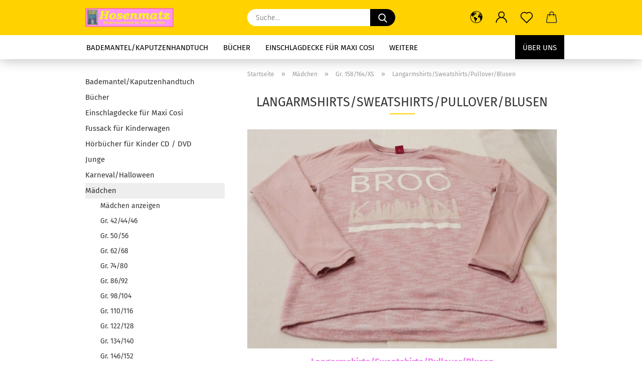

--- FILE ---
content_type: text/html; charset=utf-8
request_url: https://www.hosenmatzkindersecondhand.de/kategorie-1/gr-158-164/langarmshirts-sweatshirts-pullover-blusen/
body_size: 30794
content:





	<!DOCTYPE html>
	<html xmlns="http://www.w3.org/1999/xhtml" dir="ltr" lang="de">
		
			<head>
				
					
					<!--

					=========================================================
					Shopsoftware by Gambio GmbH (c) 2005-2021 [www.gambio.de]
					=========================================================

					Gambio GmbH offers you highly scalable E-Commerce-Solutions and Services.
					The Shopsoftware is redistributable under the GNU General Public License (Version 2) [http://www.gnu.org/licenses/gpl-2.0.html].
					based on: E-Commerce Engine Copyright (c) 2006 xt:Commerce, created by Mario Zanier & Guido Winger and licensed under GNU/GPL.
					Information and contribution at http://www.xt-commerce.com

					=========================================================
					Please visit our website: www.gambio.de
					=========================================================

					-->
				

                
    

                    
                

				
					<meta name="viewport" content="width=device-width, initial-scale=1, minimum-scale=1.0" />
				

				
					<meta http-equiv="Content-Type" content="text/html; charset=utf-8" />
		<meta name="language" content="de" />
		<meta name="keywords" content="keywords,kommagetrennt" />
		<meta property="og:image" content="https://www.hosenmatzkindersecondhand.de/images/categories/og/" />
		<meta property="og:title" content="Langarmshirts/Sweatshirts/Pullover/Blusen" />
		<meta property="og:type" content="product.group" />
		<title>Hosenmatzkindersecondhand - Langarmshirts/Sweatshirts/Pullover/Blusen</title>

				

								
									

				
					<base href="https://www.hosenmatzkindersecondhand.de/" />
				

				
											
							<link rel="shortcut icon" href="https://www.hosenmatzkindersecondhand.de/images/logos/favicon.ico" type="image/x-icon" />
						
									

				
											
							<link rel="apple-touch-icon" href="https://www.hosenmatzkindersecondhand.de/images/logos/favicon.png" />
						
									

				
					                        
                            <link id="main-css" type="text/css" rel="stylesheet" href="public/theme/styles/system/main.min.css?bust=1768206484" />
                        
									

				
					<meta name="robots" content="index,follow" />
		<link rel="canonical" href="https://www.hosenmatzkindersecondhand.de/kategorie-1/gr-158-164/langarmshirts-sweatshirts-pullover-blusen/?language=de" />
		<meta property="og:url" content="https://www.hosenmatzkindersecondhand.de/kategorie-1/gr-158-164/langarmshirts-sweatshirts-pullover-blusen/?language=de">
		<link rel="alternate" hreflang="x-default" href="https://www.hosenmatzkindersecondhand.de/kategorie-1/gr-158-164/langarmshirts-sweatshirts-pullover-blusen/?language=de" />
		<link rel="alternate" hreflang="en" href="https://www.hosenmatzkindersecondhand.de/category-1/category-29/category-71/?language=en" />
		<link rel="alternate" hreflang="de" href="https://www.hosenmatzkindersecondhand.de/kategorie-1/gr-158-164/langarmshirts-sweatshirts-pullover-blusen/?language=de" />
		<script src="https://cdn.gambiohub.com/sdk/1.2.0/dist/bundle.js"></script><script>var payPalText = {"ecsNote":"Bitte w\u00e4hlen Sie ihre gew\u00fcnschte PayPal-Zahlungsweise.","paypalUnavailable":"PayPal steht f\u00fcr diese Transaktion im Moment nicht zur Verf\u00fcgung.","errorContinue":"weiter","continueToPayPal":"Weiter mit","errorCheckData":"Es ist ein Fehler aufgetreten. Bitte \u00fcberpr\u00fcfen Sie Ihre Eingaben."};var payPalButtonSettings = {"env":"live","commit":false,"style":{"label":"checkout","shape":"rect","color":"gold","layout":"vertical","tagline":false},"locale":"","fundingCardAllowed":true,"fundingELVAllowed":true,"fundingCreditAllowed":false,"createPaymentUrl":"https:\/\/www.hosenmatzkindersecondhand.de\/shop.php?do=PayPalHub\/CreatePayment&initiator=ecs","authorizedPaymentUrl":"https:\/\/www.hosenmatzkindersecondhand.de\/shop.php?do=PayPalHub\/AuthorizedPayment&initiator=ecs","checkoutUrl":"https:\/\/www.hosenmatzkindersecondhand.de\/shop.php?do=PayPalHub\/RedirectGuest","useVault":false,"jssrc":"https:\/\/www.paypal.com\/sdk\/js?client-id=AVEjCpwSc-e9jOY8dHKoTUckaKtPo0shiwe_T2rKtxp30K4TYGRopYjsUS6Qmkj6bILd7Nt72pbMWCXe&commit=false&intent=capture&components=buttons%2Cmarks%2Cmessages%2Cfunding-eligibility%2Cgooglepay%2Capplepay%2Ccard-fields&integration-date=2021-11-25&enable-funding=paylater&merchant-id=64V2YFECMKSKN&currency=EUR","partnerAttributionId":"GambioGmbH_Cart_Hub_PPXO","createOrderUrl":"https:\/\/www.hosenmatzkindersecondhand.de\/shop.php?do=PayPalHub\/CreateOrder&initiator=ecs","getOrderUrl":"https:\/\/www.hosenmatzkindersecondhand.de\/shop.php?do=PayPalHub\/GetOrder","approvedOrderUrl":"https:\/\/www.hosenmatzkindersecondhand.de\/shop.php?do=PayPalHub\/ApprovedOrder&initiator=ecs","paymentApproved":false,"developmentMode":false,"cartAmount":0};var jsShoppingCart = {"languageCode":"de","verifySca":"https:\/\/www.hosenmatzkindersecondhand.de\/shop.php?do=PayPalHub\/VerifySca","totalAmount":"0.00","currency":"EUR","env":"live","commit":false,"style":{"label":"checkout","shape":"rect","color":"gold","layout":"vertical","tagline":false},"locale":"","fundingCardAllowed":true,"fundingELVAllowed":true,"fundingCreditAllowed":false,"createPaymentUrl":"https:\/\/www.hosenmatzkindersecondhand.de\/shop.php?do=PayPalHub\/CreatePayment&initiator=ecs","authorizedPaymentUrl":"https:\/\/www.hosenmatzkindersecondhand.de\/shop.php?do=PayPalHub\/AuthorizedPayment&initiator=ecs","checkoutUrl":"https:\/\/www.hosenmatzkindersecondhand.de\/shop.php?do=PayPalHub\/RedirectGuest","useVault":false,"jssrc":"https:\/\/www.paypal.com\/sdk\/js?client-id=AVEjCpwSc-e9jOY8dHKoTUckaKtPo0shiwe_T2rKtxp30K4TYGRopYjsUS6Qmkj6bILd7Nt72pbMWCXe&commit=false&intent=capture&components=buttons%2Cmarks%2Cmessages%2Cfunding-eligibility%2Cgooglepay%2Capplepay%2Ccard-fields&integration-date=2021-11-25&enable-funding=paylater&merchant-id=64V2YFECMKSKN&currency=EUR","partnerAttributionId":"GambioGmbH_Cart_Hub_PPXO","createOrderUrl":"https:\/\/www.hosenmatzkindersecondhand.de\/shop.php?do=PayPalHub\/CreateOrder&initiator=ecs","getOrderUrl":"https:\/\/www.hosenmatzkindersecondhand.de\/shop.php?do=PayPalHub\/GetOrder","approvedOrderUrl":"https:\/\/www.hosenmatzkindersecondhand.de\/shop.php?do=PayPalHub\/ApprovedOrder&initiator=ecs","paymentApproved":false,"developmentMode":false,"cartAmount":0};var payPalBannerSettings = {};</script><script id="paypalconsent" type="application/json">{"purpose_id":null}</script><script src="GXModules/Gambio/Hub/Shop/Javascript/PayPalLoader.js?v=1764777409" async></script><link rel="stylesheet" href="https://cdn.gambiohub.com/sdk/1.2.0/dist/css/gambio_hub.css">
				

				
									

			</head>
		
		
			<body class="page-index-type-c71 page-index-type-gm_boosted_category page-index-type-cat page-index-type-cPath"
				  data-gambio-namespace="https://www.hosenmatzkindersecondhand.de/public/theme/javascripts/system"
				  data-jse-namespace="https://www.hosenmatzkindersecondhand.de/JSEngine/build"
				  data-gambio-controller="initialize"
				  data-gambio-widget="input_number responsive_image_loader transitions header image_maps modal history dropdown core_workarounds anchor"
				  data-input_number-separator=","
					>

				
					
				

				
									

				
									
		




	



	
		<div id="outer-wrapper" >
			
				<header id="header" class="navbar">
					
		


	<div class="inside">

		<div class="row">

		
												
			<div class="navbar-header">
									
							
		<a class="navbar-brand" href="https://www.hosenmatzkindersecondhand.de/" title="Hosenmatzkindersecondhand">
			<img id="main-header-logo" class="img-responsive" src="https://www.hosenmatzkindersecondhand.de/images/logos/hosenmatz_banner_5%20(1).bmp" alt="Hosenmatzkindersecondhand-Logo">
		</a>
	
					
								
					
	
	
		
	
				<button type="button" class="navbar-toggle cart-icon" data-toggle="cart">
			<svg width="24" xmlns="http://www.w3.org/2000/svg" viewBox="0 0 40 40"><defs><style>.cls-1{fill:none;}</style></defs><title>cart</title><g id="Ebene_2" data-name="Ebene 2"><g id="Ebene_1-2" data-name="Ebene 1"><path d="M31,13.66a1.08,1.08,0,0,0-1.07-1H26.08V11.28a6.31,6.31,0,0,0-12.62,0v1.36H9.27a1,1,0,0,0-1,1L5.21,32A3.8,3.8,0,0,0,9,35.8H30.19A3.8,3.8,0,0,0,34,31.94Zm-15.42-1V11.28a4.2,4.2,0,0,1,8.39,0v1.35Zm-1.06,5.59a1.05,1.05,0,0,0,1.06-1.06v-2.4H24v2.4a1.06,1.06,0,0,0,2.12,0v-2.4h2.84L31.86,32a1.68,1.68,0,0,1-1.67,1.68H9a1.67,1.67,0,0,1-1.68-1.61l2.94-17.31h3.19v2.4A1.06,1.06,0,0,0,14.51,18.22Z"/></g></g></svg>
			<span class="cart-products-count hidden">
            0
        </span>
		</button>
	

				
			</div>
			
											
		

		
							






	<div class="navbar-search collapse">

		
			<form role="search" action="advanced_search_result.php" method="get" data-gambio-widget="live_search">

				<div class="navbar-search-input-group input-group">
					<input type="text" id="search-field-input" name="keywords" placeholder="Suche..." class="form-control search-input" autocomplete="off" />
					
						<button aria-label="Suche..." type="submit">
							<img src="public/theme/images/svgs/search.svg" class="gx-search-input svg--inject" alt="search icon">
						</button>
					
                    <label for="search-field-input" class="control-label sr-only">Suche...</label>
					

				</div>


									<input type="hidden" value="1" name="inc_subcat" />
				
				<div class="search-result-container"></div>

			</form>
		
	</div>


					

		
					

		
    		<!-- layout_header honeygrid -->
												<div class="navbar-secondary hidden-xs">
								





	<div id="topbar-container">
						
		
					

		
			<div class="">
				
				<nav class="navbar-inverse"  data-gambio-widget="menu link_crypter" data-menu-switch-element-position="false" data-menu-events='{"desktop": ["click"], "mobile": ["click"]}' data-menu-ignore-class="dropdown-menu">
					<ul class="nav navbar-nav">

						
													

						
													

						
													

						
													

						
													

						
													

													<li class="dropdown navbar-topbar-item first">

								
																			
											<a href="#" aria-label="Sprache auswählen" title="Sprache auswählen" role="button" class="dropdown-toggle" data-toggle-hover="dropdown">

												
													<span class="language-code hidden-xs">
																									
													<svg width="24" xmlns="http://www.w3.org/2000/svg" viewBox="0 0 40 40"><defs><style>.cls-1{fill:none;}</style></defs><title></title><g id="Ebene_2" data-name="Ebene 2"><g id="Ebene_1-2" data-name="Ebene 1"><polygon points="27.01 11.12 27.04 11.36 26.68 11.43 26.63 11.94 27.06 11.94 27.63 11.88 27.92 11.53 27.61 11.41 27.44 11.21 27.18 10.8 27.06 10.21 26.58 10.31 26.44 10.52 26.44 10.75 26.68 10.91 27.01 11.12"/><polygon points="26.6 11.31 26.62 10.99 26.34 10.87 25.94 10.96 25.65 11.44 25.65 11.74 25.99 11.74 26.6 11.31"/><path d="M18.47,12.66l-.09.22H18v.22h.1l0,.11.25,0,.16-.1.05-.21h.21l.08-.17-.19,0Z"/><polygon points="17.38 13.05 17.37 13.27 17.67 13.24 17.7 13.03 17.52 12.88 17.38 13.05"/><path d="M35.68,19.83a12.94,12.94,0,0,0-.07-1.39,15.83,15.83,0,0,0-1.06-4.35l-.12-.31a16,16,0,0,0-3-4.63l-.25-.26c-.24-.25-.48-.49-.73-.72a16,16,0,0,0-21.59.07,15.08,15.08,0,0,0-1.83,2,16,16,0,1,0,28.21,13.5c.08-.31.14-.62.2-.94a16.2,16.2,0,0,0,.25-2.8C35.69,19.94,35.68,19.89,35.68,19.83Zm-3-6.39.1-.1c.12.23.23.47.34.72H33l-.29,0Zm-2.31-2.79V9.93c.25.27.5.54.73.83l-.29.43h-1L29.73,11ZM11.06,8.87v0h.32l0-.1h.52V9l-.15.21h-.72v-.3Zm.51.72.35-.06s0,.32,0,.32l-.72.05-.14-.17Zm22.12,6.35H32.52l-.71-.53-.75.07v.46h-.24l-.26-.19-1.3-.33v-.84l-1.65.13L27.1,15h-.65l-.32,0-.8.44v.83l-1.62,1.17.14.51h.33l-.09.47-.23.09,0,1.24,1.41,1.6h.61l0-.1H27l.32-.29h.62l.34.34.93.1-.12,1.23,1,1.82-.54,1,0,.48.43.43v1.17l.56.76v1h.49a14.67,14.67,0,0,1-24.9-15V13.8l.52-.64c.18-.35.38-.68.59-1l0,.27-.61.74c-.19.35-.36.72-.52,1.09v.84l.61.29v1.16l.58,1,.48.08.06-.35-.56-.86-.11-.84h.33l.14.86.81,1.19L8.31,18l.51.79,1.29.31v-.2l.51.07,0,.37.4.07.62.17.88,1,1.12.09.11.91-.76.54,0,.81-.11.5,1.11,1.4.09.47s.4.11.45.11.9.65.9.65v2.51l.31.09-.21,1.16.51.68-.09,1.15.67,1.19.87.76.88,0,.08-.29-.64-.54,0-.27.11-.32,0-.34h-.44l-.22-.28.36-.35,0-.26-.4-.11,0-.25.58-.08.87-.42.29-.54.92-1.17-.21-.92L20,27l.84,0,.57-.45.18-1.76.63-.8.11-.52-.57-.18-.38-.62H20.09l-1-.39,0-.74L18.67,21l-.93,0-.53-.84-.48-.23,0,.26-.87.05-.32-.44-.9-.19-.74.86-1.18-.2-.08-1.32-.86-.14.35-.65-.1-.37-1.12.75-.71-.09-.25-.55.15-.57.39-.72.9-.45H13.1v.53l.63.29L13.67,16l.45-.45L15,15l.06-.42L16,13.6l1-.53L16.86,13l.65-.61.24.06.11.14.25-.28.06,0-.27,0-.28-.09v-.27l.15-.12h.32l.15.07.12.25.16,0v0h0L19,12l.07-.22.25.07v.24l-.24.16h0l0,.26.82.25h.19v-.36l-.65-.29,0-.17.54-.18,0-.52-.56-.34,0-.86-.77.37h-.28l.07-.65-1-.25L17,9.83v1l-.78.25-.31.65-.34.06v-.84l-.73-.1-.36-.24-.15-.53,1.31-.77.64-.2.06.43h.36l0-.22.37-.05V9.17l-.16-.07,0-.22.46,0,.27-.29,0,0h0l.09-.09,1-.12.43.36L18,9.28l1.42.33.19-.47h.62l.22-.42L20,8.61V8.09l-1.38-.61-.95.11-.54.28,0,.68-.56-.08-.09-.38.54-.49-1,0-.28.09L15.68,8l.37.06L16,8.39l-.62,0-.1.24-.9,0a2.22,2.22,0,0,0-.06-.51l.71,0,.54-.52-.3-.15-.39.38-.65,0-.39-.53H13L12.12,8h.79l.07.24-.2.19.88,0,.13.32-1,0-.05-.24-.62-.14-.33-.18h-.74A14.66,14.66,0,0,1,29.38,9l-.17.32-.68.26-.29.31.07.36.35,0,.21.53.6-.24.1.7h-.18l-.49-.07-.55.09-.53.75-.76.12-.11.65.32.07-.1.42-.75-.15-.69.15-.15.39.12.8.41.19h.68l.46,0,.14-.37.72-.93.47.1.47-.42.08.32,1.15.78-.14.19-.52,0,.2.28.32.07.37-.16V14l.17-.09-.13-.14-.77-.42-.2-.57h.64l.2.2.55.47,0,.57.57.61.21-.83.39-.22.08.68.38.42h.76a12.23,12.23,0,0,1,.4,1.16ZM12.42,11.27l.38-.18.35.08-.12.47-.38.12Zm2,1.1v.3h-.87l-.33-.09.08-.21.42-.18h.58v.18Zm.41.42v.29l-.22.14-.27,0v-.48Zm-.25-.12v-.35l.3.28Zm.14.7v.29l-.21.21h-.47l.08-.32.22,0,0-.11Zm-1.16-.58h.48l-.62.87-.26-.14.06-.37Zm2,.48v.29h-.46L15,13.37v-.26h0Zm-.43-.39.13-.14.23.14-.18.15Zm18.79,3.8,0-.06c0,.09,0,.17.05.25Z"/><path d="M6.18,13.8v.45c.16-.37.33-.74.52-1.09Z"/></g></g></svg>
													
																								<span class="topbar-label">Sprache auswählen</span>
											</span>
												

												
													<span class="visible-xs-block">
																									
														<span class="fa fa-globe"></span>
													
																										<span class="topbar-label">&nbsp;Sprache</span>
											</span>
												
											</a>
										
																	

								<ul class="level_2 dropdown-menu">
									<li>
										
											<form action="/kategorie-1/gr-158-164/langarmshirts-sweatshirts-pullover-blusen/" method="POST" class="form-horizontal">

												
																											
															<div class="form-group">
																<label for="language-switch-dropdown">Sprache auswählen</label>
																
	<select id="language-switch-dropdown" name="language" class="form-control">
					
				<option value="de" selected="selected">Deutsch</option>
			
					
				<option value="en">English</option>
			
			</select>

															</div>
														
																									

												
																									

												
																											
															<div class="form-group">
																<label for="countries-switch-dropdown" style="display: inline">Lieferland
																    
	<select id="countries-switch-dropdown" name="switch_country" class="form-control">
					
				<option value="AF" >Afghanistan</option>
			
					
				<option value="EG" >Ägypten</option>
			
					
				<option value="AL" >Albanien</option>
			
					
				<option value="DZ" >Algerien</option>
			
					
				<option value="AS" >Amerikanisch-Samoa</option>
			
					
				<option value="VI" >Amerikanische Jungferninseln</option>
			
					
				<option value="AD" >Andorra</option>
			
					
				<option value="AO" >Angola</option>
			
					
				<option value="AI" >Anguilla</option>
			
					
				<option value="AQ" >Antarktika</option>
			
					
				<option value="AG" >Antigua und Barbuda</option>
			
					
				<option value="GQ" >Äquatorialguinea</option>
			
					
				<option value="AR" >Argentinien</option>
			
					
				<option value="AM" >Armenien</option>
			
					
				<option value="AW" >Aruba</option>
			
					
				<option value="AZ" >Aserbaidschan</option>
			
					
				<option value="ET" >Äthiopien</option>
			
					
				<option value="AU" >Australien</option>
			
					
				<option value="BS" >Bahamas</option>
			
					
				<option value="BH" >Bahrain</option>
			
					
				<option value="BD" >Bangladesch</option>
			
					
				<option value="BB" >Barbados</option>
			
					
				<option value="BY" >Belarus (Weißrussland)</option>
			
					
				<option value="BE" >Belgien</option>
			
					
				<option value="BZ" >Belize</option>
			
					
				<option value="BJ" >Benin</option>
			
					
				<option value="BM" >Bermuda</option>
			
					
				<option value="BT" >Bhutan</option>
			
					
				<option value="BO" >Bolivien (Plurinationaler Staat)</option>
			
					
				<option value="BQ" >Bonaire, Sint Eustatius und Saba</option>
			
					
				<option value="BA" >Bosnien und Herzegowina</option>
			
					
				<option value="BW" >Botswana</option>
			
					
				<option value="BV" >Bouvetinsel</option>
			
					
				<option value="BR" >Brasilien</option>
			
					
				<option value="VG" >Britische Jungferninseln</option>
			
					
				<option value="IO" >Britisches Territorium im Indischen Ozean</option>
			
					
				<option value="BN" >Brunei Darussalam</option>
			
					
				<option value="BG" >Bulgarien</option>
			
					
				<option value="BF" >Burkina Faso</option>
			
					
				<option value="BI" >Burundi</option>
			
					
				<option value="CL" >Chile</option>
			
					
				<option value="CN" >China, Volksrepublik</option>
			
					
				<option value="CK" >Cookinseln</option>
			
					
				<option value="CR" >Costa Rica</option>
			
					
				<option value="CW" >Curaçao</option>
			
					
				<option value="CI" >Côte d&#039;Ivoire (Elfenbeinküste)</option>
			
					
				<option value="CD" >Demokratische Republik Kongo</option>
			
					
				<option value="DE" selected>Deutschland</option>
			
					
				<option value="DM" >Dominica</option>
			
					
				<option value="DO" >Dominikanische Republik</option>
			
					
				<option value="DJ" >Dschibuti</option>
			
					
				<option value="DK" >Dänemark</option>
			
					
				<option value="EC" >Ecuador</option>
			
					
				<option value="SV" >El Salvador</option>
			
					
				<option value="ER" >Eritrea</option>
			
					
				<option value="EE" >Estland</option>
			
					
				<option value="FK" >Falklandinseln (Malwinen)</option>
			
					
				<option value="FJ" >Fidschi</option>
			
					
				<option value="FI" >Finnland</option>
			
					
				<option value="FR" >Frankreich</option>
			
					
				<option value="GF" >Französisch-Guayana</option>
			
					
				<option value="PF" >Französisch-Polynesien</option>
			
					
				<option value="TF" >Französische Süd- und Antarktisgebiete</option>
			
					
				<option value="FO" >Färöer</option>
			
					
				<option value="GA" >Gabun</option>
			
					
				<option value="GM" >Gambia</option>
			
					
				<option value="GE" >Georgien</option>
			
					
				<option value="GH" >Ghana</option>
			
					
				<option value="GI" >Gibraltar</option>
			
					
				<option value="GD" >Grenada</option>
			
					
				<option value="GR" >Griechenland</option>
			
					
				<option value="GL" >Grönland</option>
			
					
				<option value="GP" >Guadeloupe</option>
			
					
				<option value="GU" >Guam</option>
			
					
				<option value="GT" >Guatemala</option>
			
					
				<option value="GG" >Guernsey</option>
			
					
				<option value="GN" >Guinea</option>
			
					
				<option value="GW" >Guinea-Bissau</option>
			
					
				<option value="GY" >Guyana</option>
			
					
				<option value="HT" >Haiti</option>
			
					
				<option value="HM" >Heard und McDonaldinseln</option>
			
					
				<option value="HN" >Honduras</option>
			
					
				<option value="HK" >Hongkong</option>
			
					
				<option value="IN" >Indien</option>
			
					
				<option value="ID" >Indonesien</option>
			
					
				<option value="IM" >Insel Man</option>
			
					
				<option value="IQ" >Irak</option>
			
					
				<option value="IR" >Iran, Islamische Republik</option>
			
					
				<option value="IE" >Irland</option>
			
					
				<option value="IS" >Island</option>
			
					
				<option value="IL" >Israel</option>
			
					
				<option value="IT" >Italien</option>
			
					
				<option value="JM" >Jamaika</option>
			
					
				<option value="JP" >Japan</option>
			
					
				<option value="YE" >Jemen</option>
			
					
				<option value="JE" >Jersey</option>
			
					
				<option value="JO" >Jordanien</option>
			
					
				<option value="KY" >Kaimaninseln</option>
			
					
				<option value="KH" >Kambodscha</option>
			
					
				<option value="CM" >Kamerun</option>
			
					
				<option value="CA" >Kanada</option>
			
					
				<option value="CV" >Kap Verde</option>
			
					
				<option value="KZ" >Kasachstan</option>
			
					
				<option value="QA" >Katar</option>
			
					
				<option value="KE" >Kenia</option>
			
					
				<option value="KG" >Kirgisistan</option>
			
					
				<option value="KI" >Kiribati</option>
			
					
				<option value="CC" >Kokosinseln</option>
			
					
				<option value="CO" >Kolumbien</option>
			
					
				<option value="KM" >Komoren</option>
			
					
				<option value="KP" >Korea, Demokratische Volksrepublik (Nordkorea)</option>
			
					
				<option value="KR" >Korea, Republik (Südkorea)</option>
			
					
				<option value="HR" >Kroatien</option>
			
					
				<option value="CU" >Kuba</option>
			
					
				<option value="KW" >Kuwait</option>
			
					
				<option value="LA" >Laos, Demokratische Volksrepublik</option>
			
					
				<option value="LS" >Lesotho</option>
			
					
				<option value="LV" >Lettland</option>
			
					
				<option value="LB" >Libanon</option>
			
					
				<option value="LR" >Liberia</option>
			
					
				<option value="LY" >Libyen</option>
			
					
				<option value="LI" >Liechtenstein</option>
			
					
				<option value="LT" >Litauen</option>
			
					
				<option value="LU" >Luxemburg</option>
			
					
				<option value="MO" >Macao</option>
			
					
				<option value="MG" >Madagaskar</option>
			
					
				<option value="MW" >Malawi</option>
			
					
				<option value="MY" >Malaysia</option>
			
					
				<option value="MV" >Malediven</option>
			
					
				<option value="ML" >Mali</option>
			
					
				<option value="MT" >Malta</option>
			
					
				<option value="MA" >Marokko</option>
			
					
				<option value="MH" >Marshallinseln</option>
			
					
				<option value="MQ" >Martinique</option>
			
					
				<option value="MR" >Mauretanien</option>
			
					
				<option value="MU" >Mauritius</option>
			
					
				<option value="YT" >Mayotte</option>
			
					
				<option value="MK" >Mazedonien</option>
			
					
				<option value="MX" >Mexiko</option>
			
					
				<option value="FM" >Mikronesien (Föderierte Staaten von)</option>
			
					
				<option value="MD" >Moldawien (Republik Moldau)</option>
			
					
				<option value="MC" >Monaco</option>
			
					
				<option value="MN" >Mongolei</option>
			
					
				<option value="ME" >Montenegro</option>
			
					
				<option value="MS" >Montserrat</option>
			
					
				<option value="MZ" >Mosambik</option>
			
					
				<option value="MM" >Myanmar (Burma)</option>
			
					
				<option value="NA" >Namibia</option>
			
					
				<option value="NR" >Nauru</option>
			
					
				<option value="NP" >Nepal</option>
			
					
				<option value="NC" >Neukaledonien</option>
			
					
				<option value="NZ" >Neuseeland</option>
			
					
				<option value="NI" >Nicaragua</option>
			
					
				<option value="NL" >Niederlande</option>
			
					
				<option value="NE" >Niger</option>
			
					
				<option value="NG" >Nigeria</option>
			
					
				<option value="NU" >Niue</option>
			
					
				<option value="XI" >Nordirland</option>
			
					
				<option value="NF" >Norfolkinsel</option>
			
					
				<option value="NO" >Norwegen</option>
			
					
				<option value="MP" >Nördliche Marianen</option>
			
					
				<option value="OM" >Oman</option>
			
					
				<option value="AT" >Österreich</option>
			
					
				<option value="TL" >Osttimor (Timor-Leste)</option>
			
					
				<option value="PK" >Pakistan</option>
			
					
				<option value="PW" >Palau</option>
			
					
				<option value="PS" >Palästina</option>
			
					
				<option value="PA" >Panama</option>
			
					
				<option value="PG" >Papua-Neuguinea</option>
			
					
				<option value="PY" >Paraguay</option>
			
					
				<option value="PE" >Peru</option>
			
					
				<option value="PH" >Philippinen</option>
			
					
				<option value="PN" >Pitcairninseln</option>
			
					
				<option value="PL" >Polen</option>
			
					
				<option value="PT" >Portugal</option>
			
					
				<option value="PR" >Puerto Rico</option>
			
					
				<option value="TW" >Republik China (Taiwan)</option>
			
					
				<option value="CG" >Republik Kongo</option>
			
					
				<option value="RW" >Ruanda</option>
			
					
				<option value="RO" >Rumänien</option>
			
					
				<option value="RU" >Russische Föderation</option>
			
					
				<option value="RE" >Réunion</option>
			
					
				<option value="PM" >Saint-Pierre und Miquelon</option>
			
					
				<option value="SB" >Salomonen</option>
			
					
				<option value="ZM" >Sambia</option>
			
					
				<option value="WS" >Samoa</option>
			
					
				<option value="SM" >San Marino</option>
			
					
				<option value="BL" >Sankt Bartholomäus</option>
			
					
				<option value="SA" >Saudi-Arabien</option>
			
					
				<option value="SE" >Schweden</option>
			
					
				<option value="CH" >Schweiz</option>
			
					
				<option value="SN" >Senegal</option>
			
					
				<option value="RS" >Serbien</option>
			
					
				<option value="SC" >Seychellen</option>
			
					
				<option value="SL" >Sierra Leone</option>
			
					
				<option value="ZW" >Simbabwe</option>
			
					
				<option value="SG" >Singapur</option>
			
					
				<option value="SX" >Sint Maarten</option>
			
					
				<option value="SK" >Slowakei (Slowakische Republik)</option>
			
					
				<option value="SI" >Slowenien</option>
			
					
				<option value="SO" >Somalia</option>
			
					
				<option value="ES" >Spanien</option>
			
					
				<option value="LK" >Sri Lanka</option>
			
					
				<option value="SH" >St. Helena, Ascension und Tristan da Cunha</option>
			
					
				<option value="KN" >St. Kitts und Nevis</option>
			
					
				<option value="LC" >St. Lucia</option>
			
					
				<option value="MF" >St. Martin</option>
			
					
				<option value="VC" >St. Vincent und die Grenadinen</option>
			
					
				<option value="VA" >Staat Vatikanstadt</option>
			
					
				<option value="SD" >Sudan</option>
			
					
				<option value="SR" >Suriname</option>
			
					
				<option value="SJ" >Svalbard und Jan Mayen</option>
			
					
				<option value="SZ" >Swasiland</option>
			
					
				<option value="SY" >Syrien, Arabische Republik</option>
			
					
				<option value="ST" >São Tomé und Príncipe</option>
			
					
				<option value="ZA" >Südafrika</option>
			
					
				<option value="GS" >Südgeorgien und die Südlichen Sandwichinseln</option>
			
					
				<option value="SS" >Südsudan</option>
			
					
				<option value="TJ" >Tadschikistan</option>
			
					
				<option value="TZ" >Tansania, Vereinigte Republik</option>
			
					
				<option value="TH" >Thailand</option>
			
					
				<option value="TG" >Togo</option>
			
					
				<option value="TK" >Tokelau</option>
			
					
				<option value="TO" >Tonga</option>
			
					
				<option value="TT" >Trinidad und Tobago</option>
			
					
				<option value="TD" >Tschad</option>
			
					
				<option value="CZ" >Tschechische Republik</option>
			
					
				<option value="TN" >Tunesien</option>
			
					
				<option value="TM" >Turkmenistan</option>
			
					
				<option value="TC" >Turks- und Caicosinseln</option>
			
					
				<option value="TV" >Tuvalu</option>
			
					
				<option value="TR" >Türkei</option>
			
					
				<option value="UG" >Uganda</option>
			
					
				<option value="UA" >Ukraine</option>
			
					
				<option value="HU" >Ungarn</option>
			
					
				<option value="UM" >United States Minor Outlying Islands</option>
			
					
				<option value="UY" >Uruguay</option>
			
					
				<option value="UZ" >Usbekistan</option>
			
					
				<option value="VU" >Vanuatu</option>
			
					
				<option value="VE" >Venezuela (Bolivarische Republik)</option>
			
					
				<option value="AE" >Vereinigte Arabische Emirate</option>
			
					
				<option value="US" >Vereinigte Staaten von Amerika</option>
			
					
				<option value="GB" >Vereinigtes Königreich</option>
			
					
				<option value="VN" >Vietnam</option>
			
					
				<option value="WF" >Wallis und Futuna</option>
			
					
				<option value="CX" >Weihnachtsinsel</option>
			
					
				<option value="EH" >Westsahara</option>
			
					
				<option value="CF" >Zentralafrikanische Republik</option>
			
					
				<option value="CY" >Zypern</option>
			
					
				<option value="AX" >Åland</option>
			
			</select>

                                                                </label>
															</div>
														
																									

												
													<div class="dropdown-footer row">
														<input type="submit" class="btn btn-primary btn-block" value="Speichern" title="Speichern" />
													</div>
												

												

											</form>
										
									</li>
								</ul>
							</li>
						
						
																								
										<li class="dropdown navbar-topbar-item">
											<a title="Anmeldung" href="/kategorie-1/gr-158-164/langarmshirts-sweatshirts-pullover-blusen/#" class="dropdown-toggle" data-toggle-hover="dropdown" role="button" aria-label="Login">
												
																											
															<span class="language-code hidden-xs">
														<svg width="24" xmlns="http://www.w3.org/2000/svg" viewBox="0 0 40 40"><defs><style>.cls-1{fill:none;}</style></defs><title></title><g id="Ebene_2" data-name="Ebene 2"><g id="Ebene_1-2" data-name="Ebene 1"><path d="M30.21,24.43a15,15,0,0,0-5.68-3.56,8.64,8.64,0,1,0-9.78,0,15,15,0,0,0-5.68,3.56A14.87,14.87,0,0,0,4.7,35H7a12.61,12.61,0,0,1,25.22,0h2.34A14.88,14.88,0,0,0,30.21,24.43ZM19.64,20.06A6.31,6.31,0,1,1,26,13.75,6.31,6.31,0,0,1,19.64,20.06Z"/></g></g></svg>
													</span>
															<span class="visible-xs-inline">
														<span class="fa fa-user-o"></span>
													</span>
														
																									

												<span class="topbar-label">Login</span>
											</a>
											




	<ul class="dropdown-menu dropdown-menu-login arrow-top">
		
			<li class="arrow"></li>
		
		
		
			<li class="dropdown-header hidden-xs">Login</li>
		
		
		
			<li>
				<form action="https://www.hosenmatzkindersecondhand.de/login.php?action=process" method="post" class="form-horizontal">
					<input type="hidden" name="return_url" value="https://www.hosenmatzkindersecondhand.de/kategorie-1/gr-158-164/langarmshirts-sweatshirts-pullover-blusen/">
					<input type="hidden" name="return_url_hash" value="be88b2bbda4d103728d2e0a1eaae7b9f61aeaadaa3d9bc5a9c5149e47aea4628">
					
						<div class="form-group">
                            <label for="box-login-dropdown-login-username" class="form-control sr-only">E-Mail</label>
							<input
                                autocomplete="username"
                                type="email"
                                id="box-login-dropdown-login-username"
                                class="form-control"
                                placeholder="E-Mail"
                                name="email_address"
                                aria-label="E-Mail"
                                oninput="this.setCustomValidity('')"
                                oninvalid="this.setCustomValidity('Bitte geben Sie eine korrekte Emailadresse ein')"
                            />
						</div>
					
					
                        <div class="form-group password-form-field" data-gambio-widget="show_password">
                            <label for="box-login-dropdown-login-password" class="form-control sr-only">Passwort</label>
                            <input autocomplete="current-password" type="password" id="box-login-dropdown-login-password" class="form-control" placeholder="Passwort" name="password" />
                            <button class="btn show-password hidden" type="button">
                                <i class="fa fa-eye" aria-hidden="true"></i>
                                <span class="sr-only">Toggle Password View</span>
                            </button>
                        </div>
					
					
						<div class="dropdown-footer row">
							
	
								
									<input type="submit" class="btn btn-primary btn-block" value="Anmelden" />
								
								<ul>
									
										<li>
											<a title="Konto erstellen" href="https://www.hosenmatzkindersecondhand.de/shop.php?do=CreateRegistree">
												Konto erstellen
											</a>
										</li>
									
									
										<li>
											<a title="Passwort vergessen?" href="https://www.hosenmatzkindersecondhand.de/password_double_opt.php">
												Passwort vergessen?
											</a>
										</li>
									
								</ul>
							
	

	
						</div>
					
				</form>
			</li>
		
	</ul>


										</li>
									
																					

						
															
									<li class="navbar-topbar-item">
										<a href="https://www.hosenmatzkindersecondhand.de/wish_list.php" aria-label="Merkzettel" class="dropdown-toggle" title="Merkzettel anzeigen">
											
																									
														<span class="language-code hidden-xs">
													<svg width="24" xmlns="http://www.w3.org/2000/svg" viewBox="0 0 40 40"><defs><style>.cls-1{fill:none;}</style></defs><title></title><g id="Ebene_2" data-name="Ebene 2"><g id="Ebene_1-2" data-name="Ebene 1"><path d="M19.19,36a1.16,1.16,0,0,0,1.62,0l12.7-12.61A10,10,0,0,0,20,8.7,10,10,0,0,0,6.5,23.42ZM8.12,10.91a7.6,7.6,0,0,1,5.49-2.26A7.46,7.46,0,0,1,19,10.88l0,0,.18.18a1.15,1.15,0,0,0,1.63,0l.18-.18A7.7,7.7,0,0,1,31.89,21.79L20,33.58,8.12,21.79A7.74,7.74,0,0,1,8.12,10.91Z"/></g></g></svg>
												</span>
														<span class="visible-xs-inline">
													<span class="fa fa-heart-o"></span>
												</span>
													
																							

											<span class="topbar-label">Merkzettel</span>
										</a>
									</li>
								
													

						<li class="dropdown navbar-topbar-item topbar-cart" data-gambio-widget="cart_dropdown">
						<a
								title="Warenkorb"
								aria-label="Warenkorb"
                                role="button"
								class="dropdown-toggle"
								href="/kategorie-1/gr-158-164/langarmshirts-sweatshirts-pullover-blusen/#"
	                            data-toggle="cart"
						>
						<span class="cart-info-wrapper">
							
								<!-- layout_header_SECONDARY_NAVIGATION.html malibu -->
																	
									<svg width="24" xmlns="http://www.w3.org/2000/svg" viewBox="0 0 40 40"><defs><style>.cls-1{fill:none;}</style></defs><title></title><g id="Ebene_2" data-name="Ebene 2"><g id="Ebene_1-2" data-name="Ebene 1"><path d="M31,13.66a1.08,1.08,0,0,0-1.07-1H26.08V11.28a6.31,6.31,0,0,0-12.62,0v1.36H9.27a1,1,0,0,0-1,1L5.21,32A3.8,3.8,0,0,0,9,35.8H30.19A3.8,3.8,0,0,0,34,31.94Zm-15.42-1V11.28a4.2,4.2,0,0,1,8.39,0v1.35Zm-1.06,5.59a1.05,1.05,0,0,0,1.06-1.06v-2.4H24v2.4a1.06,1.06,0,0,0,2.12,0v-2.4h2.84L31.86,32a1.68,1.68,0,0,1-1.67,1.68H9a1.67,1.67,0,0,1-1.68-1.61l2.94-17.31h3.19v2.4A1.06,1.06,0,0,0,14.51,18.22Z"/></g></g></svg>
									
															

							<span class="topbar-label">
								<br />
								<span class="products">
									0,00 EUR
								</span>
							</span>

							
																	<span class="cart-products-count edge hidden">
										
									</span>
															
						</span>
						</a>

				</li>

				
			</ul>
		</nav>
				
			</div>
		
	</div>


			</div>
					

		</div>

	</div>
    
    <div id="offcanvas-cart-overlay"></div>
    <div id="offcanvas-cart-content">

        <button aria-label="Warenkorb schließen" data-toggle="cart" class="offcanvas-cart-close c-hamburger c-hamburger--htx">
            <span></span>
            Menü
        </button>
        <!-- layout_header_cart_dropdown begin -->
        



	<ul class="dropdown-menu arrow-top cart-dropdown cart-empty">
		
			<li class="arrow"></li>
		
	
		
					
	
		
            <script>
            function ga4ViewCart() {
                console.log('GA4 is disabled');
            }
        </script>
    
			<li class="cart-dropdown-inside">
		
				
									
				
									
						<div class="cart-empty">
							Sie haben noch keine Artikel in Ihrem Warenkorb.
						</div>
					
								
			</li>
		
	</ul>
        <!-- layout_header_cart_dropdown end -->

    </div>









	<noscript>
		<div class="alert alert-danger noscript-notice" role="alert">
			JavaScript ist in Ihrem Browser deaktiviert. Aktivieren Sie JavaScript, um alle Funktionen des Shops nutzen und alle Inhalte sehen zu können.
		</div>
	</noscript>


    
                     
                                  


	<div id="categories">
		<div class="navbar-collapse collapse">
			
				<nav class="navbar-default navbar-categories" data-gambio-widget="menu">
					
                        <ul class="level-1 nav navbar-nav">
                             
                                                            
                                    <li class="level-1-child" data-id="5">
                                        
                                            <a class="dropdown-toggle" href="https://www.hosenmatzkindersecondhand.de/bademantel-kaputzenhandtuch/" title="Bademantel/Kaputzenhandtuch">
                                                
                                                    Bademantel/Kaputzenhandtuch
                                                
                                                                                            </a>
                                        
                                        
                                                                                    
                                    </li>
                                
                                                            
                                    <li class="level-1-child" data-id="3">
                                        
                                            <a class="dropdown-toggle" href="https://www.hosenmatzkindersecondhand.de/kategorie-3/" title="Bücher">
                                                
                                                    Bücher
                                                
                                                                                            </a>
                                        
                                        
                                                                                    
                                    </li>
                                
                                                            
                                    <li class="level-1-child" data-id="6">
                                        
                                            <a class="dropdown-toggle" href="https://www.hosenmatzkindersecondhand.de/einschlagdecke-fuer-maxi-cosi/" title="Einschlagdecke für Maxi Cosi">
                                                
                                                    Einschlagdecke für Maxi Cosi
                                                
                                                                                            </a>
                                        
                                        
                                                                                    
                                    </li>
                                
                                                            
                                    <li class="level-1-child" data-id="7">
                                        
                                            <a class="dropdown-toggle" href="https://www.hosenmatzkindersecondhand.de/fussack-fuer-kinderwagen/" title="Fussack für Kinderwagen">
                                                
                                                    Fussack für Kinderwagen
                                                
                                                                                            </a>
                                        
                                        
                                                                                    
                                    </li>
                                
                                                            
                                    <li class="level-1-child" data-id="8">
                                        
                                            <a class="dropdown-toggle" href="https://www.hosenmatzkindersecondhand.de/hoerbuecher-fuer-kinder-cd-dvd/" title="Hörbücher für Kinder  CD / DVD">
                                                
                                                    Hörbücher für Kinder  CD / DVD
                                                
                                                                                            </a>
                                        
                                        
                                                                                    
                                    </li>
                                
                                                            
                                    <li class="level-1-child" data-id="2">
                                        
                                            <a class="dropdown-toggle" href="https://www.hosenmatzkindersecondhand.de/kategorie-2/" title="Junge">
                                                
                                                    Junge
                                                
                                                                                            </a>
                                        
                                        
                                                                                    
                                    </li>
                                
                                                            
                                    <li class="level-1-child" data-id="9">
                                        
                                            <a class="dropdown-toggle" href="https://www.hosenmatzkindersecondhand.de/karneval-halloween/" title="Karneval/Halloween">
                                                
                                                    Karneval/Halloween
                                                
                                                                                            </a>
                                        
                                        
                                                                                    
                                    </li>
                                
                                                            
                                    <li class="level-1-child" data-id="1">
                                        
                                            <a class="dropdown-toggle" href="https://www.hosenmatzkindersecondhand.de/kategorie-1/" title="Mädchen">
                                                
                                                    Mädchen
                                                
                                                                                            </a>
                                        
                                        
                                                                                    
                                    </li>
                                
                                                            
                                    <li class="level-1-child" data-id="10">
                                        
                                            <a class="dropdown-toggle" href="https://www.hosenmatzkindersecondhand.de/rund-ums-essen/" title="Rund ums Essen">
                                                
                                                    Rund ums Essen
                                                
                                                                                            </a>
                                        
                                        
                                                                                    
                                    </li>
                                
                                                            
                                    <li class="level-1-child" data-id="11">
                                        
                                            <a class="dropdown-toggle" href="https://www.hosenmatzkindersecondhand.de/rund-ums-schlafen/" title="Rund ums Schlafen">
                                                
                                                    Rund ums Schlafen
                                                
                                                                                            </a>
                                        
                                        
                                                                                    
                                    </li>
                                
                                                            
                                    <li class="level-1-child" data-id="12">
                                        
                                            <a class="dropdown-toggle" href="https://www.hosenmatzkindersecondhand.de/schals-handtuecher-dreieckstuecher/" title="Schals/Handschuhe/Dreieckstücher">
                                                
                                                    Schals/Handschuhe/Dreieckstücher
                                                
                                                                                            </a>
                                        
                                        
                                                                                    
                                    </li>
                                
                                                            
                                    <li class="level-1-child" data-id="13">
                                        
                                            <a class="dropdown-toggle" href="https://www.hosenmatzkindersecondhand.de/schuhe-stiefel/" title="Schuhe/Stiefel">
                                                
                                                    Schuhe/Stiefel
                                                
                                                                                            </a>
                                        
                                        
                                                                                    
                                    </li>
                                
                                                            
                                    <li class="level-1-child" data-id="14">
                                        
                                            <a class="dropdown-toggle" href="https://www.hosenmatzkindersecondhand.de/sommermuetzen/" title="Sommermützen">
                                                
                                                    Sommermützen
                                                
                                                                                            </a>
                                        
                                        
                                                                                    
                                    </li>
                                
                                                            
                                    <li class="level-1-child" data-id="15">
                                        
                                            <a class="dropdown-toggle" href="https://www.hosenmatzkindersecondhand.de/spielzeug/" title="Spielzeug">
                                                
                                                    Spielzeug
                                                
                                                                                            </a>
                                        
                                        
                                                                                    
                                    </li>
                                
                                                            
                                    <li class="level-1-child" data-id="16">
                                        
                                            <a class="dropdown-toggle" href="https://www.hosenmatzkindersecondhand.de/stillkissen/" title="Stillkissen">
                                                
                                                    Stillkissen
                                                
                                                                                            </a>
                                        
                                        
                                                                                    
                                    </li>
                                
                                                            
                                    <li class="level-1-child" data-id="17">
                                        
                                            <a class="dropdown-toggle" href="https://www.hosenmatzkindersecondhand.de/stofftiere/" title="Stofftiere">
                                                
                                                    Stofftiere
                                                
                                                                                            </a>
                                        
                                        
                                                                                    
                                    </li>
                                
                                                            
                                    <li class="level-1-child" data-id="18">
                                        
                                            <a class="dropdown-toggle" href="https://www.hosenmatzkindersecondhand.de/taschen-rucksaecke-portemonaie/" title="Taschen/Rucksäcke/Portemonaie">
                                                
                                                    Taschen/Rucksäcke/Portemonaie
                                                
                                                                                            </a>
                                        
                                        
                                                                                    
                                    </li>
                                
                                                            
                                    <li class="level-1-child" data-id="19">
                                        
                                            <a class="dropdown-toggle" href="https://www.hosenmatzkindersecondhand.de/wintermuetzen-stirnbaender/" title="Wintermützen/Stirnbänder">
                                                
                                                    Wintermützen/Stirnbänder
                                                
                                                                                            </a>
                                        
                                        
                                                                                    
                                    </li>
                                
                            
                            



	
					
				<li id="mainNavigation" class="custom custom-entries hidden-xs">
											
							<a  data-id="top_custom-0"
							   href="https://www.hosenmatzkindersecondhand.de/info/ueber-uns.html"
							   							   title="Über uns">
									Über uns
							</a>
						
									</li>
			

            <script id="mainNavigation-menu-template" type="text/mustache">
                
				    <li id="mainNavigation" class="custom custom-entries hidden-xs">
                        <a v-for="(item, index) in items" href="javascript:;" @click="goTo(item.content)">
                            {{item.title}}
                        </a>
                    </li>
                
            </script>

							
					<li class="dropdown custom topmenu-content visible-xs" data-id="top_custom-0">
						
							<a class="dropdown-toggle"
								   href="https://www.hosenmatzkindersecondhand.de/info/ueber-uns.html"
								   								   title="Über uns">
								Über uns
							</a>
						
					</li>
				
						


                            
                                <li class="dropdown dropdown-more" style="display: none">
                                    <a class="dropdown-toggle" href="#" title="">
                                        Weitere
                                    </a>
                                    <ul class="level-2 dropdown-menu ignore-menu"></ul>
                                </li>
                            

                        </ul>
                    
                </nav>
			
		</div>
	</div>

             
             
 				</header>
				<button id="meco-overlay-menu-toggle" aria-label="Warenkorb schließen" data-toggle="menu" class="c-hamburger c-hamburger--htx visible-xs-block">
					<span></span> Menü
				</button>
				<div id="meco-overlay-menu">
					
																									<div class="meco-overlay-menu-search">
								






	<div class=" collapse">

		
			<form role="search" action="advanced_search_result.php" method="get" data-gambio-widget="live_search">

				<div class="- ">
					<input type="text" id="search-field-input-overlay" name="keywords" placeholder="Suche..." class="form-control search-input" autocomplete="off" />
					
						<button aria-label="Suche..." type="submit">
							<img src="public/theme/images/svgs/search.svg" class="gx-search-input svg--inject" alt="search icon">
						</button>
					
                    <label for="search-field-input-overlay" class="control-label sr-only">Suche...</label>
					

				</div>


									<input type="hidden" value="1" name="inc_subcat" />
				
				<div class="search-result-container"></div>

			</form>
		
	</div>


							</div>
											
				</div>
			

			
				
				

			
				<div id="wrapper">
					<div class="row">

						
							<div id="main">
								<div class="main-inside">
									
										
	
			<script type="application/ld+json">{"@context":"https:\/\/schema.org","@type":"BreadcrumbList","itemListElement":[{"@type":"ListItem","position":1,"name":"Startseite","item":"https:\/\/www.hosenmatzkindersecondhand.de\/"},{"@type":"ListItem","position":2,"name":"M\u00e4dchen","item":"https:\/\/www.hosenmatzkindersecondhand.de\/kategorie-1\/"},{"@type":"ListItem","position":3,"name":"Gr. 158\/164\/XS","item":"https:\/\/www.hosenmatzkindersecondhand.de\/kategorie-1\/gr-158-164\/"},{"@type":"ListItem","position":4,"name":"Langarmshirts\/Sweatshirts\/Pullover\/Blusen","item":"https:\/\/www.hosenmatzkindersecondhand.de\/kategorie-1\/gr-158-164\/langarmshirts-sweatshirts-pullover-blusen\/"}]}</script>
	    
		<div id="breadcrumb_navi">
            				<span class="breadcrumbEntry">
													<a href="https://www.hosenmatzkindersecondhand.de/" class="headerNavigation" >
								<span aria-label="Startseite">Startseite</span>
							</a>
											</span>
                <span class="breadcrumbSeparator"> &raquo; </span>            				<span class="breadcrumbEntry">
													<a href="https://www.hosenmatzkindersecondhand.de/kategorie-1/" class="headerNavigation" >
								<span aria-label="Mädchen">Mädchen</span>
							</a>
											</span>
                <span class="breadcrumbSeparator"> &raquo; </span>            				<span class="breadcrumbEntry">
													<a href="https://www.hosenmatzkindersecondhand.de/kategorie-1/gr-158-164/" class="headerNavigation" >
								<span aria-label="Gr. 158/164/XS">Gr. 158/164/XS</span>
							</a>
											</span>
                <span class="breadcrumbSeparator"> &raquo; </span>            				<span class="breadcrumbEntry">
													<span aria-label="Langarmshirts/Sweatshirts/Pullover/Blusen">Langarmshirts/Sweatshirts/Pullover/Blusen</span>
                        					</span>
                            		</div>
    


									

									
										<div id="shop-top-banner">
																					</div>
									

									


	
		<div id="categories-below-breadcrumb_71" data-gx-content-zone="categories-below-breadcrumb_71" class="gx-content-zone">

</div>
	

	
		


	<div class="filter-selection-container hidden">
				
		
		<p><strong>Aktueller Filter</strong></p>
		
		
			</div>
	
	
	
	
		
	
					
							
			


	
			

	
	
	
	
		
	










	
		
	

	
		
	

	
		
	
					
									
						<h1>Langarmshirts/Sweatshirts/Pullover/Blusen</h1>
					
							
			


	
					
				<div class="categories-description-container">

					
						
															
                                                                                                                    <div class="categories-images">
                                            <img src="images/categories/DSCN2390.JPG" alt="Langarmshirts/Sweatshirts/Pullover/Blusen" title="Langarmshirts/Sweatshirts/Pullover/Blusen" class="img-responsive" />
                                        </div>
                                    								
													
													
								<p class="text-center"><span style="color:#EE82EE;"><span style="font-size:18px;"><strong>Langarmshirts/Sweatshirts/Pullover/Blusen</strong></span></span></p>
							
												
													
					

				</div>
			
			

	

	

				
		
							
		
		


	<div class="productlisting-filter-container"
		 data-gambio-widget="product_listing_filter"
		 data-product_listing_filter-target=".productlist-viewmode">
		<form name="panel"
			  action="/kategorie-1/gr-158-164/langarmshirts-sweatshirts-pullover-blusen/"
			  method="get" >
			<input type="hidden" name="view_mode" value="default" />

			<div class="row">
                <div class="col-xs-12 col-lg-6">

					
	<div class="productlisting-filter-hiddens">
			</div>

					
						<div class="jsPanelViewmode panel-viewmode clearfix productlist-viewmode-list btn-group">
							<a href="/"
                               role="button"
							   class="btn btn-default jsProductListingGrid productlisting-listing-grid"
							   data-product_listing_filter-add="productlist-viewmode-grid"
							   data-product_listing_filter-url-param="tiled"
							   rel="nofollow"
							   aria-label="Kachelansicht"
							   title="Kachelansicht"> <i class="fa fa-th"></i> </a> <a href="/"
                                                                                             role="button"
																											   class="btn btn-default jsProductListingList productlisting-listing-list active"
																											   data-product_listing_filter-add="productlist-viewmode-list"
																											   data-product_listing_filter-url-param="default"
																											   rel="nofollow"
																											   aria-label="Listenansicht"
																											   title="Listenansicht">
								<i class="fa fa-th-list"></i> </a>
						</div>
					

					
						<a href="#filterbox-container"
						   class="btn btn-default filter-button js-open-modal hidden-sm hidden-md hidden-lg"
						   data-modal-type="alert"
						   data-modal-settings='{"title": "FILTER", "dialogClass": "box-filter"}'
						   rel="nofollow">
							<i class="fa fa-filter"></i>
                            <span class="sr-only">FILTER</span>
                        </a>
					


					
						<div class="btn-group dropdown custom-dropdown" data-dropdown-shorten="null">
							
								<button type="button" role="combobox" class="btn btn-default dropdown-toggle" aria-label="Sortiere Artikel nach" aria-expanded="false" aria-haspopup="listbox" aria-controls="sort-listing-panel">
									<span class="dropdown-name">
										Sortieren nach 
																			</span> <span class="caret"></span>
								</button>
							
							
								<ul id="sort-listing-panel" class="dropdown-menu">
									<li><a data-rel="price_asc"
										   href="/"
										   rel="nofollow"
										   role="button"
                                           aria-label="Preis aufsteigend"
										   title="Preis aufsteigend">Preis aufsteigend</a>
									</li>
									<li><a data-rel="price_desc"
										   href="/"
										   rel="nofollow"
										   role="button"
                                           aria-label="Preis absteigend"
										   title="Preis absteigend">Preis absteigend</a></li>
									<li class="divider"></li>
									<li><a data-rel="name_asc"
										   href="/"
										   rel="nofollow"
										   role="button"
                                           aria-label="Name aufsteigend"
										   title="Name aufsteigend">Name aufsteigend</a>
									</li>
									<li><a data-rel="name_desc"
										   href="/"
										   rel="nofollow"
										   role="button"
                                           aria-label="Name absteigend"
										   title="Name absteigend">Name absteigend</a>
									</li>
									<li class="divider"></li>
									<li><a data-rel="date_asc"
										   href="/"
										   rel="nofollow"
										   role="button"
                                           aria-label="Einstelldatum aufsteigend"
										   title="Einstelldatum aufsteigend">Einstelldatum aufsteigend</a>
									</li>
									<li><a data-rel="date_desc"
										   href="/"
										   rel="nofollow"
										   role="button"
                                           aria-label="Einstelldatum absteigend"
										   title="Einstelldatum absteigend">Einstelldatum absteigend</a>
									</li>
									<li class="divider"></li>
									<li><a data-rel="shipping_asc"
										   href="/"
										   rel="nofollow"
										   role="button"
                                           aria-label="Lieferzeit aufsteigend"
										   title="Lieferzeit aufsteigend">Lieferzeit aufsteigend</a></li>
									<li><a data-rel="shipping_desc"
										   href="/"
										   rel="nofollow"
										   role="button"
                                           aria-label="Lieferzeit absteigend"
										   title="Lieferzeit absteigend">Lieferzeit absteigend</a></li>
								</ul>
							
							
                                <label for="sort-listing-option-panel" class="form-control sr-only">Sortieren nach </label>
								<select id="sort-listing-option-panel" name="listing_sort" class="jsReload input-select">
									<option value="" selected="selected">Sortieren nach </option>
									<option value="price_asc">Preis aufsteigend</option>
									<option value="price_desc">Preis absteigend</option>
									<option value="name_asc">Name aufsteigend</option>
									<option value="name_desc">Name absteigend</option>
									<option value="date_asc">Einstelldatum aufsteigend</option>
									<option value="date_desc">Einstelldatum absteigend</option>
									<option value="shipping_asc">Lieferzeit aufsteigend</option>
									<option value="shipping_desc">Lieferzeit absteigend</option>
								</select>
							
						</div>
					

					
					
						<div class="btn-group dropdown custom-dropdown" data-dropdown-shorten="null">
							
								<button type="button" role="combobox" class="btn btn-default dropdown-toggle" aria-label="Artikel pro Seite" aria-expanded="false" aria-haspopup="listbox" aria-controls="items-per-page-panel">
									<span class="dropdown-name">
										25 pro Seite
																			</span> <span class="caret"></span>
								</button>
							
							
								<ul id="items-per-page-panel" class="dropdown-menu">
									<li>										<a data-rel="25" href="/" role="button" aria-label="25 pro Seite" title="25 pro Seite" rel="nofollow">25 pro Seite</a></li>
									<li>										<a data-rel="50" href="/" role="button" aria-label="50 pro Seite" title="50 pro Seite" rel="nofollow">50 pro Seite</a></li>
									<li>										<a data-rel="75" href="/" role="button" aria-label="75 pro Seite" title="75 pro Seite" rel="nofollow">75 pro Seite</a></li>
									<li>										<a data-rel="150" href="/" role="button" aria-label="150 pro Seite" title="150 pro Seite" rel="nofollow">150 pro Seite</a></li>
									<li>										<a data-rel="300" href="/" role="button" aria-label="300 pro Seite" title="300 pro Seite" rel="nofollow">300 pro Seite</a></li>
								</ul>
							
							
                                <label for="items-per-page-dropdown-option-panel" class="form-control sr-only"> pro Seite</label>
								<select id="items-per-page-dropdown-option-panel" name="listing_count" class="jsReload input-select">
									<option value="25">25 pro Seite</option>
									<option value="50">50 pro Seite</option>
									<option value="75">75 pro Seite</option>
									<option value="150">150 pro Seite</option>
									<option value="300">300 pro Seite</option>
								</select>
							
						</div>
					

				</div>

				
                    <div class="col-xs-12 col-lg-6">
						



	<div class="panel-pagination text-right">
		<nav>
			<ul class="pagination">
				<li>
									</li><!-- to avoid spaces
									--><li>
											<span class="active">1</span>
									</li><!-- to avoid spaces
								--><li>
									</li>
			</ul>
		</nav>
	</div>
					</div>
				

			</div>

		</form>
	</div>

	

	
		<div class="container-fluid"
			 data-gambio-widget="product_hover"
			 data-product_hover-scope=".productlist-viewmode-grid">
			<div class="row product-filter-target productlist productlist-viewmode productlist-viewmode-list"
				 data-gambio-widget="cart_handler">

				
					




		
								
								
		
			
		
	
		
			
		
	
		
			






	
		
	

	
		<div class="product-container has-gallery"
				 data-index="productlist_245">

			
				<form  class="product-tile no-status-check">
					
					
						<div class="inside">
							<div class="content-container">
								<div class="content-container-inner">
									
									
										<figure class="image" id="productlist_245_img">
											
																									
																				
														<span title="Langarmshirt Gr. 158 (233)" class="product-hover-main-image product-image">
                                                            <a href="https://www.hosenmatzkindersecondhand.de/langarmshirt-gr-158-233.html">
    															<img src="images/product_images/thumbnail_images/DSC04681 (2).JPG" alt="Langarmshirt Gr. 158 (233)" loading="lazy">
                                                            </a>
														</span>
													
																							

											
																							

											
																							

											
																							
										</figure>
									
									
									
										<div class="title-description">
											
												<div class="title">
													<a href="https://www.hosenmatzkindersecondhand.de/langarmshirt-gr-158-233.html" title="Langarmshirt Gr. 158 (233)" class="product-url ">
														Langarmshirt Gr. 158 (233)
													</a>
												</div>
											
											

											
																							
				
											
												
											

											
																							
				
				
											
												<div class="shipping hidden visible-list">
													
																													
																															
															
															
																																	
																		<div class="shipping-info-short">
																			Lieferzeit:
																			
																																									
																																													<img src="images/icons/status/green.png" alt="ca. 3-4 Tage" title="ca. 3-4 Tage" />
																																												ca. 3-4 Tage
																					
																																							
																		</div>
																	
																	
																																					
																				<a class="js-open-modal" data-modal-type="iframe" data-modal-settings='{"title": "Lieferzeit:"}' href="popup/Versand-und-Zahlungsbedingungen.html" title="Ausland abweichend" rel="nofollow">
																					(Ausland abweichend)
																				</a>
																			
																																			
																	
																																			
																	<br />
																															

															
																<span class="products-details-weight-container">
																	
																																			

																	
																																			
																</span>
															
																											
												</div><!-- // .shipping -->
											
				
										</div><!-- // .title-description -->
									

									
										
																							<div class="hidden-list rating-container">
													<span  title="Langarmshirt Gr. 158 (233)">
																													


	<span class="rating-stars rating-stars--10" title="Bisher wurden keine Rezensionen zu diesem Produkt abgegeben">
		<span class="gm-star"></span>
		<span class="gm-star"></span>
		<span class="gm-star"></span>
		<span class="gm-star"></span>
		<span class="gm-star"></span>
		<span class="rating-stars-mask">
			<span class="rating-stars-inside">
				<span class="gm-star"></span>
				<span class="gm-star"></span>
				<span class="gm-star"></span>
				<span class="gm-star"></span>
				<span class="gm-star"></span>
			</span>
		</span>
	</span>
																											</span>
												</div>
																					
									
				
									
										<div class="price-tax">

											
																									
														<div class="rating hidden-grid">
															<span  title="Langarmshirt Gr. 158 (233)">
																																	


	<span class="rating-stars rating-stars--10" title="Bisher wurden keine Rezensionen zu diesem Produkt abgegeben">
		<span class="gm-star"></span>
		<span class="gm-star"></span>
		<span class="gm-star"></span>
		<span class="gm-star"></span>
		<span class="gm-star"></span>
		<span class="rating-stars-mask">
			<span class="rating-stars-inside">
				<span class="gm-star"></span>
				<span class="gm-star"></span>
				<span class="gm-star"></span>
				<span class="gm-star"></span>
				<span class="gm-star"></span>
			</span>
		</span>
	</span>
																															</span>
														</div>
													
    
																							
											
											
												<div class="price">
													<span class="current-price-container" title="Langarmshirt Gr. 158 (233)">
														1,50 EUR
														
																																																								</span>
												</div>
											

											
												<div class="shipping hidden visible-flyover">
													
																											
													
													
																													
																<div class="shipping-info-short">
																	Lieferzeit:
																	
																																					
																																									<img src="images/icons/status/green.png" alt="ca. 3-4 Tage" title="ca. 3-4 Tage" />
																																								ca. 3-4 Tage
																			
																																			
																</div>
															
																											
												</div><!-- // .shipping -->
											

											
												<div class="additional-container">
													<!-- Use this if you want to add something to the product tiles -->
												</div>
											
				
											
												<div class="tax-shipping-hint hidden-grid">
																											<div class="tax">Kein Steuerausweis gem. Kleinuntern.-Reg. §19 UStG zzgl. 
				<a class="gm_shipping_link lightbox_iframe" href="https://www.hosenmatzkindersecondhand.de/popup/Versand-und-Zahlungsbedingungen.html"
						target="_self"
						rel="nofollow"
						data-modal-settings='{"title":"Versand", "sectionSelector": ".content_text", "bootstrapClass": "modal-lg"}'>
					<span style="text-decoration:underline">Versand</span>
		        </a></div>
																									</div>
											
				
											
												<div class="cart-error-msg alert alert-danger hidden hidden-grid" role="alert"></div>
											
				
											<div class="button-input hidden-grid" >
												
																											
															<div class="row">
																<div class="col-xs-12 col-lg-3 quantity-input" data-gambio-widget="input_number">
																	
																																					<input type="hidden" name="products_qty" value="1" />
																																			
																</div>
						
																<div class="col-xs-12 col-lg-9">
																	
																																				
																			<button class="btn btn-primary btn-buy btn-block pull-right js-btn-add-to-cart"
																					type="submit"
																					name="btn-add-to-cart"
																					title="In den Warenkorb">
																																									In den Warenkorb
																																							</button>
																		
																	
																</div>
															</div>
														
																									
											
												<input type="hidden" name="products_id" value="245" />
											</div><!-- // .button-input -->
										</div><!-- // .price-tax -->
									
								</div><!-- // .content-container-inner -->
							</div><!-- // .content-container -->
						</div><!-- // .inside -->
					
				</form>
			

			
									
						<ul class="gallery">
														
																						
									
									
										<li class="thumbnails" >
											<span class="align-helper"></span>
											
											
												<img class="img-responsive spinner"
																										 data-thumb-src="images/product_images/gallery_images/DSC04681 (2).JPG"													src="public/theme/images/loading.gif"
                                                    loading="lazy"
													 alt="Preview: Langarmshirt Gr. 158 (233)"													 title="Preview: Langarmshirt Gr. 158 (233)"													/>
											
										</li>
									
																						
									
									
										<li class="thumbnails" >
											<span class="align-helper"></span>
											
											
												<img class="img-responsive spinner"
																										 data-thumb-src="images/product_images/gallery_images/DSC04681 (3).JPG"													src="public/theme/images/loading.gif"
                                                    loading="lazy"
													 alt="Preview: Langarmshirt Gr. 158 (233)"													 title="Preview: Langarmshirt Gr. 158 (233)"													/>
											
										</li>
									
															
						</ul>
					
							
		</div><!-- // .product-container -->
	

		
	
		
								
								
		
			
		
	
		
			
		
	
		
			






	
		
	

	
		<div class="product-container has-gallery"
				 data-index="productlist_246">

			
				<form  class="product-tile no-status-check">
					
					
						<div class="inside">
							<div class="content-container">
								<div class="content-container-inner">
									
									
										<figure class="image" id="productlist_246_img">
											
																									
																				
														<span title="Langarmshirt Gr. 158/164 von Yigga (234)" class="product-hover-main-image product-image">
                                                            <a href="https://www.hosenmatzkindersecondhand.de/langarmshirt-gr-158-164-von-yigga-234.html">
    															<img src="images/product_images/thumbnail_images/DSC04630.JPG" alt="Langarmshirt Gr. 158/164 von Yigga (234)" loading="lazy">
                                                            </a>
														</span>
													
																							

											
																							

											
																							

											
																							
										</figure>
									
									
									
										<div class="title-description">
											
												<div class="title">
													<a href="https://www.hosenmatzkindersecondhand.de/langarmshirt-gr-158-164-von-yigga-234.html" title="Langarmshirt Gr. 158/164 von Yigga (234)" class="product-url ">
														Langarmshirt Gr. 158/164 von Yigga (234)
													</a>
												</div>
											
											

											
																							
				
											
												
											

											
																							
				
				
											
												<div class="shipping hidden visible-list">
													
																													
																															
															
															
																																	
																		<div class="shipping-info-short">
																			Lieferzeit:
																			
																																									
																																													<img src="images/icons/status/green.png" alt="ca. 3-4 Tage" title="ca. 3-4 Tage" />
																																												ca. 3-4 Tage
																					
																																							
																		</div>
																	
																	
																																					
																				<a class="js-open-modal" data-modal-type="iframe" data-modal-settings='{"title": "Lieferzeit:"}' href="popup/Versand-und-Zahlungsbedingungen.html" title="Ausland abweichend" rel="nofollow">
																					(Ausland abweichend)
																				</a>
																			
																																			
																	
																																			
																	<br />
																															

															
																<span class="products-details-weight-container">
																	
																																			

																	
																																			
																</span>
															
																											
												</div><!-- // .shipping -->
											
				
										</div><!-- // .title-description -->
									

									
										
																							<div class="hidden-list rating-container">
													<span  title="Langarmshirt Gr. 158/164 von Yigga (234)">
																													


	<span class="rating-stars rating-stars--10" title="Bisher wurden keine Rezensionen zu diesem Produkt abgegeben">
		<span class="gm-star"></span>
		<span class="gm-star"></span>
		<span class="gm-star"></span>
		<span class="gm-star"></span>
		<span class="gm-star"></span>
		<span class="rating-stars-mask">
			<span class="rating-stars-inside">
				<span class="gm-star"></span>
				<span class="gm-star"></span>
				<span class="gm-star"></span>
				<span class="gm-star"></span>
				<span class="gm-star"></span>
			</span>
		</span>
	</span>
																											</span>
												</div>
																					
									
				
									
										<div class="price-tax">

											
																									
														<div class="rating hidden-grid">
															<span  title="Langarmshirt Gr. 158/164 von Yigga (234)">
																																	


	<span class="rating-stars rating-stars--10" title="Bisher wurden keine Rezensionen zu diesem Produkt abgegeben">
		<span class="gm-star"></span>
		<span class="gm-star"></span>
		<span class="gm-star"></span>
		<span class="gm-star"></span>
		<span class="gm-star"></span>
		<span class="rating-stars-mask">
			<span class="rating-stars-inside">
				<span class="gm-star"></span>
				<span class="gm-star"></span>
				<span class="gm-star"></span>
				<span class="gm-star"></span>
				<span class="gm-star"></span>
			</span>
		</span>
	</span>
																															</span>
														</div>
													
    
																							
											
											
												<div class="price">
													<span class="current-price-container" title="Langarmshirt Gr. 158/164 von Yigga (234)">
														1,95 EUR
														
																																																								</span>
												</div>
											

											
												<div class="shipping hidden visible-flyover">
													
																											
													
													
																													
																<div class="shipping-info-short">
																	Lieferzeit:
																	
																																					
																																									<img src="images/icons/status/green.png" alt="ca. 3-4 Tage" title="ca. 3-4 Tage" />
																																								ca. 3-4 Tage
																			
																																			
																</div>
															
																											
												</div><!-- // .shipping -->
											

											
												<div class="additional-container">
													<!-- Use this if you want to add something to the product tiles -->
												</div>
											
				
											
												<div class="tax-shipping-hint hidden-grid">
																											<div class="tax">Kein Steuerausweis gem. Kleinuntern.-Reg. §19 UStG zzgl. 
				<a class="gm_shipping_link lightbox_iframe" href="https://www.hosenmatzkindersecondhand.de/popup/Versand-und-Zahlungsbedingungen.html"
						target="_self"
						rel="nofollow"
						data-modal-settings='{"title":"Versand", "sectionSelector": ".content_text", "bootstrapClass": "modal-lg"}'>
					<span style="text-decoration:underline">Versand</span>
		        </a></div>
																									</div>
											
				
											
												<div class="cart-error-msg alert alert-danger hidden hidden-grid" role="alert"></div>
											
				
											<div class="button-input hidden-grid" >
												
																											
															<div class="row">
																<div class="col-xs-12 col-lg-3 quantity-input" data-gambio-widget="input_number">
																	
																																					<input type="hidden" name="products_qty" value="1" />
																																			
																</div>
						
																<div class="col-xs-12 col-lg-9">
																	
																																				
																			<button class="btn btn-primary btn-buy btn-block pull-right js-btn-add-to-cart"
																					type="submit"
																					name="btn-add-to-cart"
																					title="In den Warenkorb">
																																									In den Warenkorb
																																							</button>
																		
																	
																</div>
															</div>
														
																									
											
												<input type="hidden" name="products_id" value="246" />
											</div><!-- // .button-input -->
										</div><!-- // .price-tax -->
									
								</div><!-- // .content-container-inner -->
							</div><!-- // .content-container -->
						</div><!-- // .inside -->
					
				</form>
			

			
									
						<ul class="gallery">
														
																						
									
									
										<li class="thumbnails" >
											<span class="align-helper"></span>
											
											
												<img class="img-responsive spinner"
																										 data-thumb-src="images/product_images/gallery_images/DSC04630.JPG"													src="public/theme/images/loading.gif"
                                                    loading="lazy"
													 alt="Preview: Langarmshirt Gr. 158/164 von Yigga (234)"													 title="Preview: Langarmshirt Gr. 158/164 von Yigga (234)"													/>
											
										</li>
									
																						
									
									
										<li class="thumbnails" >
											<span class="align-helper"></span>
											
											
												<img class="img-responsive spinner"
																										 data-thumb-src="images/product_images/gallery_images/DSC04630 (1).JPG"													src="public/theme/images/loading.gif"
                                                    loading="lazy"
													 alt="Preview: Langarmshirt Gr. 158/164 von Yigga (234)"													 title="Preview: Langarmshirt Gr. 158/164 von Yigga (234)"													/>
											
										</li>
									
															
						</ul>
					
							
		</div><!-- // .product-container -->
	

		
	
		
								
								
		
			
		
	
		
			
		
	
		
			






	
		
	

	
		<div class="product-container has-gallery"
				 data-index="productlist_247">

			
				<form  class="product-tile no-status-check">
					
					
						<div class="inside">
							<div class="content-container">
								<div class="content-container-inner">
									
									
										<figure class="image" id="productlist_247_img">
											
																									
																				
														<span title="Langarmshirt Gr. 158/164 von Mojang (235)" class="product-hover-main-image product-image">
                                                            <a href="https://www.hosenmatzkindersecondhand.de/langarmshirt-gr-158-164-von-mojang-235.html">
    															<img src="images/product_images/thumbnail_images/DSC04859.JPG" alt="Langarmshirt Gr. 158/164 von Mojang (235)" loading="lazy">
                                                            </a>
														</span>
													
																							

											
																							

											
																							

											
																							
										</figure>
									
									
									
										<div class="title-description">
											
												<div class="title">
													<a href="https://www.hosenmatzkindersecondhand.de/langarmshirt-gr-158-164-von-mojang-235.html" title="Langarmshirt Gr. 158/164 von Mojang (235)" class="product-url ">
														Langarmshirt Gr. 158/164 von Mojang (235)
													</a>
												</div>
											
											

											
																							
				
											
												
											

											
																							
				
				
											
												<div class="shipping hidden visible-list">
													
																													
																															
															
															
																																	
																		<div class="shipping-info-short">
																			Lieferzeit:
																			
																																									
																																													<img src="images/icons/status/green.png" alt="ca. 3-4 Tage" title="ca. 3-4 Tage" />
																																												ca. 3-4 Tage
																					
																																							
																		</div>
																	
																	
																																					
																				<a class="js-open-modal" data-modal-type="iframe" data-modal-settings='{"title": "Lieferzeit:"}' href="popup/Versand-und-Zahlungsbedingungen.html" title="Ausland abweichend" rel="nofollow">
																					(Ausland abweichend)
																				</a>
																			
																																			
																	
																																			
																	<br />
																															

															
																<span class="products-details-weight-container">
																	
																																			

																	
																																			
																</span>
															
																											
												</div><!-- // .shipping -->
											
				
										</div><!-- // .title-description -->
									

									
										
																							<div class="hidden-list rating-container">
													<span  title="Langarmshirt Gr. 158/164 von Mojang (235)">
																													


	<span class="rating-stars rating-stars--10" title="Bisher wurden keine Rezensionen zu diesem Produkt abgegeben">
		<span class="gm-star"></span>
		<span class="gm-star"></span>
		<span class="gm-star"></span>
		<span class="gm-star"></span>
		<span class="gm-star"></span>
		<span class="rating-stars-mask">
			<span class="rating-stars-inside">
				<span class="gm-star"></span>
				<span class="gm-star"></span>
				<span class="gm-star"></span>
				<span class="gm-star"></span>
				<span class="gm-star"></span>
			</span>
		</span>
	</span>
																											</span>
												</div>
																					
									
				
									
										<div class="price-tax">

											
																									
														<div class="rating hidden-grid">
															<span  title="Langarmshirt Gr. 158/164 von Mojang (235)">
																																	


	<span class="rating-stars rating-stars--10" title="Bisher wurden keine Rezensionen zu diesem Produkt abgegeben">
		<span class="gm-star"></span>
		<span class="gm-star"></span>
		<span class="gm-star"></span>
		<span class="gm-star"></span>
		<span class="gm-star"></span>
		<span class="rating-stars-mask">
			<span class="rating-stars-inside">
				<span class="gm-star"></span>
				<span class="gm-star"></span>
				<span class="gm-star"></span>
				<span class="gm-star"></span>
				<span class="gm-star"></span>
			</span>
		</span>
	</span>
																															</span>
														</div>
													
    
																							
											
											
												<div class="price">
													<span class="current-price-container" title="Langarmshirt Gr. 158/164 von Mojang (235)">
														1,40 EUR
														
																																																								</span>
												</div>
											

											
												<div class="shipping hidden visible-flyover">
													
																											
													
													
																													
																<div class="shipping-info-short">
																	Lieferzeit:
																	
																																					
																																									<img src="images/icons/status/green.png" alt="ca. 3-4 Tage" title="ca. 3-4 Tage" />
																																								ca. 3-4 Tage
																			
																																			
																</div>
															
																											
												</div><!-- // .shipping -->
											

											
												<div class="additional-container">
													<!-- Use this if you want to add something to the product tiles -->
												</div>
											
				
											
												<div class="tax-shipping-hint hidden-grid">
																											<div class="tax">Kein Steuerausweis gem. Kleinuntern.-Reg. §19 UStG zzgl. 
				<a class="gm_shipping_link lightbox_iframe" href="https://www.hosenmatzkindersecondhand.de/popup/Versand-und-Zahlungsbedingungen.html"
						target="_self"
						rel="nofollow"
						data-modal-settings='{"title":"Versand", "sectionSelector": ".content_text", "bootstrapClass": "modal-lg"}'>
					<span style="text-decoration:underline">Versand</span>
		        </a></div>
																									</div>
											
				
											
												<div class="cart-error-msg alert alert-danger hidden hidden-grid" role="alert"></div>
											
				
											<div class="button-input hidden-grid" >
												
																											
															<div class="row">
																<div class="col-xs-12 col-lg-3 quantity-input" data-gambio-widget="input_number">
																	
																																					<input type="hidden" name="products_qty" value="1" />
																																			
																</div>
						
																<div class="col-xs-12 col-lg-9">
																	
																																				
																			<button class="btn btn-primary btn-buy btn-block pull-right js-btn-add-to-cart"
																					type="submit"
																					name="btn-add-to-cart"
																					title="In den Warenkorb">
																																									In den Warenkorb
																																							</button>
																		
																	
																</div>
															</div>
														
																									
											
												<input type="hidden" name="products_id" value="247" />
											</div><!-- // .button-input -->
										</div><!-- // .price-tax -->
									
								</div><!-- // .content-container-inner -->
							</div><!-- // .content-container -->
						</div><!-- // .inside -->
					
				</form>
			

			
									
						<ul class="gallery">
														
																						
									
									
										<li class="thumbnails" >
											<span class="align-helper"></span>
											
											
												<img class="img-responsive spinner"
																										 data-thumb-src="images/product_images/gallery_images/DSC04859.JPG"													src="public/theme/images/loading.gif"
                                                    loading="lazy"
													 alt="Preview: Langarmshirt Gr. 158/164 von Mojang (235)"													 title="Preview: Langarmshirt Gr. 158/164 von Mojang (235)"													/>
											
										</li>
									
																						
									
									
										<li class="thumbnails" >
											<span class="align-helper"></span>
											
											
												<img class="img-responsive spinner"
																										 data-thumb-src="images/product_images/gallery_images/DSC04859 (1).JPG"													src="public/theme/images/loading.gif"
                                                    loading="lazy"
													 alt="Preview: Langarmshirt Gr. 158/164 von Mojang (235)"													 title="Preview: Langarmshirt Gr. 158/164 von Mojang (235)"													/>
											
										</li>
									
															
						</ul>
					
							
		</div><!-- // .product-container -->
	

		
	
		
								
								
		
			
		
	
		
			
		
	
		
			






	
		
	

	
		<div class="product-container has-gallery"
				 data-index="productlist_248">

			
				<form  class="product-tile no-status-check">
					
					
						<div class="inside">
							<div class="content-container">
								<div class="content-container-inner">
									
									
										<figure class="image" id="productlist_248_img">
											
																									
																				
														<span title="Fleecepullover Gr. 164 von Euro Horse (236)" class="product-hover-main-image product-image">
                                                            <a href="https://www.hosenmatzkindersecondhand.de/fleecepullover-gr-164-von-euro-horse-236.html">
    															<img src="images/product_images/thumbnail_images/DSC04670.JPG" alt="Fleecepullover Gr. 164 von Euro Horse (236)" loading="lazy">
                                                            </a>
														</span>
													
																							

											
																							

											
																							

											
																							
										</figure>
									
									
									
										<div class="title-description">
											
												<div class="title">
													<a href="https://www.hosenmatzkindersecondhand.de/fleecepullover-gr-164-von-euro-horse-236.html" title="Fleecepullover Gr. 164 von Euro Horse (236)" class="product-url ">
														Fleecepullover Gr. 164 von Euro Horse (236)
													</a>
												</div>
											
											

											
																							
				
											
												
											

											
																							
				
				
											
												<div class="shipping hidden visible-list">
													
																													
																															
															
															
																																	
																		<div class="shipping-info-short">
																			Lieferzeit:
																			
																																									
																																													<img src="images/icons/status/green.png" alt="ca. 3-4 Tage" title="ca. 3-4 Tage" />
																																												ca. 3-4 Tage
																					
																																							
																		</div>
																	
																	
																																					
																				<a class="js-open-modal" data-modal-type="iframe" data-modal-settings='{"title": "Lieferzeit:"}' href="popup/Versand-und-Zahlungsbedingungen.html" title="Ausland abweichend" rel="nofollow">
																					(Ausland abweichend)
																				</a>
																			
																																			
																	
																																			
																	<br />
																															

															
																<span class="products-details-weight-container">
																	
																																			

																	
																																			
																</span>
															
																											
												</div><!-- // .shipping -->
											
				
										</div><!-- // .title-description -->
									

									
										
																							<div class="hidden-list rating-container">
													<span  title="Fleecepullover Gr. 164 von Euro Horse (236)">
																													


	<span class="rating-stars rating-stars--10" title="Bisher wurden keine Rezensionen zu diesem Produkt abgegeben">
		<span class="gm-star"></span>
		<span class="gm-star"></span>
		<span class="gm-star"></span>
		<span class="gm-star"></span>
		<span class="gm-star"></span>
		<span class="rating-stars-mask">
			<span class="rating-stars-inside">
				<span class="gm-star"></span>
				<span class="gm-star"></span>
				<span class="gm-star"></span>
				<span class="gm-star"></span>
				<span class="gm-star"></span>
			</span>
		</span>
	</span>
																											</span>
												</div>
																					
									
				
									
										<div class="price-tax">

											
																									
														<div class="rating hidden-grid">
															<span  title="Fleecepullover Gr. 164 von Euro Horse (236)">
																																	


	<span class="rating-stars rating-stars--10" title="Bisher wurden keine Rezensionen zu diesem Produkt abgegeben">
		<span class="gm-star"></span>
		<span class="gm-star"></span>
		<span class="gm-star"></span>
		<span class="gm-star"></span>
		<span class="gm-star"></span>
		<span class="rating-stars-mask">
			<span class="rating-stars-inside">
				<span class="gm-star"></span>
				<span class="gm-star"></span>
				<span class="gm-star"></span>
				<span class="gm-star"></span>
				<span class="gm-star"></span>
			</span>
		</span>
	</span>
																															</span>
														</div>
													
    
																							
											
											
												<div class="price">
													<span class="current-price-container" title="Fleecepullover Gr. 164 von Euro Horse (236)">
														1,40 EUR
														
																																																								</span>
												</div>
											

											
												<div class="shipping hidden visible-flyover">
													
																											
													
													
																													
																<div class="shipping-info-short">
																	Lieferzeit:
																	
																																					
																																									<img src="images/icons/status/green.png" alt="ca. 3-4 Tage" title="ca. 3-4 Tage" />
																																								ca. 3-4 Tage
																			
																																			
																</div>
															
																											
												</div><!-- // .shipping -->
											

											
												<div class="additional-container">
													<!-- Use this if you want to add something to the product tiles -->
												</div>
											
				
											
												<div class="tax-shipping-hint hidden-grid">
																											<div class="tax">Kein Steuerausweis gem. Kleinuntern.-Reg. §19 UStG zzgl. 
				<a class="gm_shipping_link lightbox_iframe" href="https://www.hosenmatzkindersecondhand.de/popup/Versand-und-Zahlungsbedingungen.html"
						target="_self"
						rel="nofollow"
						data-modal-settings='{"title":"Versand", "sectionSelector": ".content_text", "bootstrapClass": "modal-lg"}'>
					<span style="text-decoration:underline">Versand</span>
		        </a></div>
																									</div>
											
				
											
												<div class="cart-error-msg alert alert-danger hidden hidden-grid" role="alert"></div>
											
				
											<div class="button-input hidden-grid" >
												
																											
															<div class="row">
																<div class="col-xs-12 col-lg-3 quantity-input" data-gambio-widget="input_number">
																	
																																					<input type="hidden" name="products_qty" value="1" />
																																			
																</div>
						
																<div class="col-xs-12 col-lg-9">
																	
																																				
																			<button class="btn btn-primary btn-buy btn-block pull-right js-btn-add-to-cart"
																					type="submit"
																					name="btn-add-to-cart"
																					title="In den Warenkorb">
																																									In den Warenkorb
																																							</button>
																		
																	
																</div>
															</div>
														
																									
											
												<input type="hidden" name="products_id" value="248" />
											</div><!-- // .button-input -->
										</div><!-- // .price-tax -->
									
								</div><!-- // .content-container-inner -->
							</div><!-- // .content-container -->
						</div><!-- // .inside -->
					
				</form>
			

			
									
						<ul class="gallery">
														
																						
									
									
										<li class="thumbnails" >
											<span class="align-helper"></span>
											
											
												<img class="img-responsive spinner"
																										 data-thumb-src="images/product_images/gallery_images/DSC04670.JPG"													src="public/theme/images/loading.gif"
                                                    loading="lazy"
													 alt="Preview: Fleecepullover Gr. 164 von Euro Horse (236)"													 title="Preview: Fleecepullover Gr. 164 von Euro Horse (236)"													/>
											
										</li>
									
																						
									
									
										<li class="thumbnails" >
											<span class="align-helper"></span>
											
											
												<img class="img-responsive spinner"
																										 data-thumb-src="images/product_images/gallery_images/DSC04670 (1).JPG"													src="public/theme/images/loading.gif"
                                                    loading="lazy"
													 alt="Preview: Fleecepullover Gr. 164 von Euro Horse (236)"													 title="Preview: Fleecepullover Gr. 164 von Euro Horse (236)"													/>
											
										</li>
									
															
						</ul>
					
							
		</div><!-- // .product-container -->
	

		
	
		
								
								
		
			
		
	
		
			
		
	
		
			






	
		
	

	
		<div class="product-container has-gallery"
				 data-index="productlist_250">

			
				<form  class="product-tile no-status-check">
					
					
						<div class="inside">
							<div class="content-container">
								<div class="content-container-inner">
									
									
										<figure class="image" id="productlist_250_img">
											
																									
																				
														<span title="Langarmshirt Gr. 158/164 von Yigga (238)" class="product-hover-main-image product-image">
                                                            <a href="https://www.hosenmatzkindersecondhand.de/langarmshirt-gr-158-164-von-yigga-238.html">
    															<img src="images/product_images/thumbnail_images/DSC04861.JPG" alt="Langarmshirt Gr. 158/164 von Yigga (238)" loading="lazy">
                                                            </a>
														</span>
													
																							

											
																							

											
																							

											
																							
										</figure>
									
									
									
										<div class="title-description">
											
												<div class="title">
													<a href="https://www.hosenmatzkindersecondhand.de/langarmshirt-gr-158-164-von-yigga-238.html" title="Langarmshirt Gr. 158/164 von Yigga (238)" class="product-url ">
														Langarmshirt Gr. 158/164 von Yigga (238)
													</a>
												</div>
											
											

											
																							
				
											
												
											

											
																							
				
				
											
												<div class="shipping hidden visible-list">
													
																													
																															
															
															
																																	
																		<div class="shipping-info-short">
																			Lieferzeit:
																			
																																									
																																													<img src="images/icons/status/green.png" alt="ca. 3-4 Tage" title="ca. 3-4 Tage" />
																																												ca. 3-4 Tage
																					
																																							
																		</div>
																	
																	
																																					
																				<a class="js-open-modal" data-modal-type="iframe" data-modal-settings='{"title": "Lieferzeit:"}' href="popup/Versand-und-Zahlungsbedingungen.html" title="Ausland abweichend" rel="nofollow">
																					(Ausland abweichend)
																				</a>
																			
																																			
																	
																																			
																	<br />
																															

															
																<span class="products-details-weight-container">
																	
																																			

																	
																																			
																</span>
															
																											
												</div><!-- // .shipping -->
											
				
										</div><!-- // .title-description -->
									

									
										
																							<div class="hidden-list rating-container">
													<span  title="Langarmshirt Gr. 158/164 von Yigga (238)">
																													


	<span class="rating-stars rating-stars--10" title="Bisher wurden keine Rezensionen zu diesem Produkt abgegeben">
		<span class="gm-star"></span>
		<span class="gm-star"></span>
		<span class="gm-star"></span>
		<span class="gm-star"></span>
		<span class="gm-star"></span>
		<span class="rating-stars-mask">
			<span class="rating-stars-inside">
				<span class="gm-star"></span>
				<span class="gm-star"></span>
				<span class="gm-star"></span>
				<span class="gm-star"></span>
				<span class="gm-star"></span>
			</span>
		</span>
	</span>
																											</span>
												</div>
																					
									
				
									
										<div class="price-tax">

											
																									
														<div class="rating hidden-grid">
															<span  title="Langarmshirt Gr. 158/164 von Yigga (238)">
																																	


	<span class="rating-stars rating-stars--10" title="Bisher wurden keine Rezensionen zu diesem Produkt abgegeben">
		<span class="gm-star"></span>
		<span class="gm-star"></span>
		<span class="gm-star"></span>
		<span class="gm-star"></span>
		<span class="gm-star"></span>
		<span class="rating-stars-mask">
			<span class="rating-stars-inside">
				<span class="gm-star"></span>
				<span class="gm-star"></span>
				<span class="gm-star"></span>
				<span class="gm-star"></span>
				<span class="gm-star"></span>
			</span>
		</span>
	</span>
																															</span>
														</div>
													
    
																							
											
											
												<div class="price">
													<span class="current-price-container" title="Langarmshirt Gr. 158/164 von Yigga (238)">
														1,40 EUR
														
																																																								</span>
												</div>
											

											
												<div class="shipping hidden visible-flyover">
													
																											
													
													
																													
																<div class="shipping-info-short">
																	Lieferzeit:
																	
																																					
																																									<img src="images/icons/status/green.png" alt="ca. 3-4 Tage" title="ca. 3-4 Tage" />
																																								ca. 3-4 Tage
																			
																																			
																</div>
															
																											
												</div><!-- // .shipping -->
											

											
												<div class="additional-container">
													<!-- Use this if you want to add something to the product tiles -->
												</div>
											
				
											
												<div class="tax-shipping-hint hidden-grid">
																											<div class="tax">Kein Steuerausweis gem. Kleinuntern.-Reg. §19 UStG zzgl. 
				<a class="gm_shipping_link lightbox_iframe" href="https://www.hosenmatzkindersecondhand.de/popup/Versand-und-Zahlungsbedingungen.html"
						target="_self"
						rel="nofollow"
						data-modal-settings='{"title":"Versand", "sectionSelector": ".content_text", "bootstrapClass": "modal-lg"}'>
					<span style="text-decoration:underline">Versand</span>
		        </a></div>
																									</div>
											
				
											
												<div class="cart-error-msg alert alert-danger hidden hidden-grid" role="alert"></div>
											
				
											<div class="button-input hidden-grid" >
												
																											
															<div class="row">
																<div class="col-xs-12 col-lg-3 quantity-input" data-gambio-widget="input_number">
																	
																																					<input type="hidden" name="products_qty" value="1" />
																																			
																</div>
						
																<div class="col-xs-12 col-lg-9">
																	
																																				
																			<button class="btn btn-primary btn-buy btn-block pull-right js-btn-add-to-cart"
																					type="submit"
																					name="btn-add-to-cart"
																					title="In den Warenkorb">
																																									In den Warenkorb
																																							</button>
																		
																	
																</div>
															</div>
														
																									
											
												<input type="hidden" name="products_id" value="250" />
											</div><!-- // .button-input -->
										</div><!-- // .price-tax -->
									
								</div><!-- // .content-container-inner -->
							</div><!-- // .content-container -->
						</div><!-- // .inside -->
					
				</form>
			

			
									
						<ul class="gallery">
														
																						
									
									
										<li class="thumbnails" >
											<span class="align-helper"></span>
											
											
												<img class="img-responsive spinner"
																										 data-thumb-src="images/product_images/gallery_images/DSC04861.JPG"													src="public/theme/images/loading.gif"
                                                    loading="lazy"
													 alt="Preview: Langarmshirt Gr. 158/164 von Yigga (238)"													 title="Preview: Langarmshirt Gr. 158/164 von Yigga (238)"													/>
											
										</li>
									
																						
									
									
										<li class="thumbnails" >
											<span class="align-helper"></span>
											
											
												<img class="img-responsive spinner"
																										 data-thumb-src="images/product_images/gallery_images/DSC04861 (1).JPG"													src="public/theme/images/loading.gif"
                                                    loading="lazy"
													 alt="Preview: Langarmshirt Gr. 158/164 von Yigga (238)"													 title="Preview: Langarmshirt Gr. 158/164 von Yigga (238)"													/>
											
										</li>
									
															
						</ul>
					
							
		</div><!-- // .product-container -->
	

		
	
		
								
								
		
			
		
	
		
			
		
	
		
			






	
		
	

	
		<div class="product-container has-gallery"
				 data-index="productlist_251">

			
				<form  class="product-tile no-status-check">
					
					
						<div class="inside">
							<div class="content-container">
								<div class="content-container-inner">
									
									
										<figure class="image" id="productlist_251_img">
											
																									
																				
														<span title="Langarmshirt Gr. 164 von Here &amp; There by C&amp;A (239)" class="product-hover-main-image product-image">
                                                            <a href="https://www.hosenmatzkindersecondhand.de/langarmshirt-gr-164-von-here-there-by-c-a-239.html">
    															<img src="images/product_images/thumbnail_images/DSC04693.JPG" alt="Langarmshirt Gr. 164 von Here &amp; There by C&amp;A (239)" loading="lazy">
                                                            </a>
														</span>
													
																							

											
																							

											
																							

											
																							
										</figure>
									
									
									
										<div class="title-description">
											
												<div class="title">
													<a href="https://www.hosenmatzkindersecondhand.de/langarmshirt-gr-164-von-here-there-by-c-a-239.html" title="Langarmshirt Gr. 164 von Here &amp; There by C&amp;A (239)" class="product-url ">
														Langarmshirt Gr. 164 von Here &amp; There by C&amp;A (239)
													</a>
												</div>
											
											

											
																							
				
											
												
											

											
																							
				
				
											
												<div class="shipping hidden visible-list">
													
																													
																															
															
															
																																	
																		<div class="shipping-info-short">
																			Lieferzeit:
																			
																																									
																																													<img src="images/icons/status/green.png" alt="ca. 3-4 Tage" title="ca. 3-4 Tage" />
																																												ca. 3-4 Tage
																					
																																							
																		</div>
																	
																	
																																					
																				<a class="js-open-modal" data-modal-type="iframe" data-modal-settings='{"title": "Lieferzeit:"}' href="popup/Versand-und-Zahlungsbedingungen.html" title="Ausland abweichend" rel="nofollow">
																					(Ausland abweichend)
																				</a>
																			
																																			
																	
																																			
																	<br />
																															

															
																<span class="products-details-weight-container">
																	
																																			

																	
																																			
																</span>
															
																											
												</div><!-- // .shipping -->
											
				
										</div><!-- // .title-description -->
									

									
										
																							<div class="hidden-list rating-container">
													<span  title="Langarmshirt Gr. 164 von Here &amp; There by C&amp;A (239)">
																													


	<span class="rating-stars rating-stars--10" title="Bisher wurden keine Rezensionen zu diesem Produkt abgegeben">
		<span class="gm-star"></span>
		<span class="gm-star"></span>
		<span class="gm-star"></span>
		<span class="gm-star"></span>
		<span class="gm-star"></span>
		<span class="rating-stars-mask">
			<span class="rating-stars-inside">
				<span class="gm-star"></span>
				<span class="gm-star"></span>
				<span class="gm-star"></span>
				<span class="gm-star"></span>
				<span class="gm-star"></span>
			</span>
		</span>
	</span>
																											</span>
												</div>
																					
									
				
									
										<div class="price-tax">

											
																									
														<div class="rating hidden-grid">
															<span  title="Langarmshirt Gr. 164 von Here &amp; There by C&amp;A (239)">
																																	


	<span class="rating-stars rating-stars--10" title="Bisher wurden keine Rezensionen zu diesem Produkt abgegeben">
		<span class="gm-star"></span>
		<span class="gm-star"></span>
		<span class="gm-star"></span>
		<span class="gm-star"></span>
		<span class="gm-star"></span>
		<span class="rating-stars-mask">
			<span class="rating-stars-inside">
				<span class="gm-star"></span>
				<span class="gm-star"></span>
				<span class="gm-star"></span>
				<span class="gm-star"></span>
				<span class="gm-star"></span>
			</span>
		</span>
	</span>
																															</span>
														</div>
													
    
																							
											
											
												<div class="price">
													<span class="current-price-container" title="Langarmshirt Gr. 164 von Here &amp; There by C&amp;A (239)">
														1,50 EUR
														
																																																								</span>
												</div>
											

											
												<div class="shipping hidden visible-flyover">
													
																											
													
													
																													
																<div class="shipping-info-short">
																	Lieferzeit:
																	
																																					
																																									<img src="images/icons/status/green.png" alt="ca. 3-4 Tage" title="ca. 3-4 Tage" />
																																								ca. 3-4 Tage
																			
																																			
																</div>
															
																											
												</div><!-- // .shipping -->
											

											
												<div class="additional-container">
													<!-- Use this if you want to add something to the product tiles -->
												</div>
											
				
											
												<div class="tax-shipping-hint hidden-grid">
																											<div class="tax">Kein Steuerausweis gem. Kleinuntern.-Reg. §19 UStG zzgl. 
				<a class="gm_shipping_link lightbox_iframe" href="https://www.hosenmatzkindersecondhand.de/popup/Versand-und-Zahlungsbedingungen.html"
						target="_self"
						rel="nofollow"
						data-modal-settings='{"title":"Versand", "sectionSelector": ".content_text", "bootstrapClass": "modal-lg"}'>
					<span style="text-decoration:underline">Versand</span>
		        </a></div>
																									</div>
											
				
											
												<div class="cart-error-msg alert alert-danger hidden hidden-grid" role="alert"></div>
											
				
											<div class="button-input hidden-grid" >
												
																											
															<div class="row">
																<div class="col-xs-12 col-lg-3 quantity-input" data-gambio-widget="input_number">
																	
																																					<input type="hidden" name="products_qty" value="1" />
																																			
																</div>
						
																<div class="col-xs-12 col-lg-9">
																	
																																				
																			<button class="btn btn-primary btn-buy btn-block pull-right js-btn-add-to-cart"
																					type="submit"
																					name="btn-add-to-cart"
																					title="In den Warenkorb">
																																									In den Warenkorb
																																							</button>
																		
																	
																</div>
															</div>
														
																									
											
												<input type="hidden" name="products_id" value="251" />
											</div><!-- // .button-input -->
										</div><!-- // .price-tax -->
									
								</div><!-- // .content-container-inner -->
							</div><!-- // .content-container -->
						</div><!-- // .inside -->
					
				</form>
			

			
									
						<ul class="gallery">
														
																						
									
									
										<li class="thumbnails" >
											<span class="align-helper"></span>
											
											
												<img class="img-responsive spinner"
																										 data-thumb-src="images/product_images/gallery_images/DSC04693.JPG"													src="public/theme/images/loading.gif"
                                                    loading="lazy"
													 alt="Preview: Langarmshirt Gr. 164 von Here &amp; There by C&amp;A (239)"													 title="Preview: Langarmshirt Gr. 164 von Here &amp; There by C&amp;A (239)"													/>
											
										</li>
									
																						
									
									
										<li class="thumbnails" >
											<span class="align-helper"></span>
											
											
												<img class="img-responsive spinner"
																										 data-thumb-src="images/product_images/gallery_images/DSC04693 (1).JPG"													src="public/theme/images/loading.gif"
                                                    loading="lazy"
													 alt="Preview: Langarmshirt Gr. 164 von Here &amp; There by C&amp;A (239)"													 title="Preview: Langarmshirt Gr. 164 von Here &amp; There by C&amp;A (239)"													/>
											
										</li>
									
															
						</ul>
					
							
		</div><!-- // .product-container -->
	

		
	
		
								
								
		
			
		
	
		
			
		
	
		
			






	
		
	

	
		<div class="product-container has-gallery"
				 data-index="productlist_1544">

			
				<form  class="product-tile no-status-check">
					
					
						<div class="inside">
							<div class="content-container">
								<div class="content-container-inner">
									
									
										<figure class="image" id="productlist_1544_img">
											
																									
																				
														<span title="Langarmshirt kurz, Gr. 158/164 von Monster High von C&amp;A (1511)" class="product-hover-main-image product-image">
                                                            <a href="https://www.hosenmatzkindersecondhand.de/langarmshirt-kurz-gr-158-164-von-monster-high-von-c-a-1511.html">
    															<img src="images/product_images/thumbnail_images/DSC04683.JPG" alt="Langarmshirt kurz, Gr. 158/164 von Monster High von C&amp;A (1511)" loading="lazy">
                                                            </a>
														</span>
													
																							

											
																							

											
																							

											
																							
										</figure>
									
									
									
										<div class="title-description">
											
												<div class="title">
													<a href="https://www.hosenmatzkindersecondhand.de/langarmshirt-kurz-gr-158-164-von-monster-high-von-c-a-1511.html" title="Langarmshirt kurz, Gr. 158/164 von Monster High von C&amp;A (1511)" class="product-url ">
														Langarmshirt kurz, Gr. 158/164 von Monster High von C&amp;A (1511)
													</a>
												</div>
											
											

											
																							
				
											
												
											

											
																							
				
				
											
												<div class="shipping hidden visible-list">
													
																													
																															
															
															
																																	
																		<div class="shipping-info-short">
																			Lieferzeit:
																			
																																									
																																													<img src="images/icons/status/green.png" alt="ca. 3-4 Tage" title="ca. 3-4 Tage" />
																																												ca. 3-4 Tage
																					
																																							
																		</div>
																	
																	
																																					
																				<a class="js-open-modal" data-modal-type="iframe" data-modal-settings='{"title": "Lieferzeit:"}' href="popup/Versand-und-Zahlungsbedingungen.html" title="Ausland abweichend" rel="nofollow">
																					(Ausland abweichend)
																				</a>
																			
																																			
																	
																																			
																	<br />
																															

															
																<span class="products-details-weight-container">
																	
																																			

																	
																																			
																</span>
															
																											
												</div><!-- // .shipping -->
											
				
										</div><!-- // .title-description -->
									

									
										
																							<div class="hidden-list rating-container">
													<span  title="Langarmshirt kurz, Gr. 158/164 von Monster High von C&amp;A (1511)">
																													


	<span class="rating-stars rating-stars--10" title="Bisher wurden keine Rezensionen zu diesem Produkt abgegeben">
		<span class="gm-star"></span>
		<span class="gm-star"></span>
		<span class="gm-star"></span>
		<span class="gm-star"></span>
		<span class="gm-star"></span>
		<span class="rating-stars-mask">
			<span class="rating-stars-inside">
				<span class="gm-star"></span>
				<span class="gm-star"></span>
				<span class="gm-star"></span>
				<span class="gm-star"></span>
				<span class="gm-star"></span>
			</span>
		</span>
	</span>
																											</span>
												</div>
																					
									
				
									
										<div class="price-tax">

											
																									
														<div class="rating hidden-grid">
															<span  title="Langarmshirt kurz, Gr. 158/164 von Monster High von C&amp;A (1511)">
																																	


	<span class="rating-stars rating-stars--10" title="Bisher wurden keine Rezensionen zu diesem Produkt abgegeben">
		<span class="gm-star"></span>
		<span class="gm-star"></span>
		<span class="gm-star"></span>
		<span class="gm-star"></span>
		<span class="gm-star"></span>
		<span class="rating-stars-mask">
			<span class="rating-stars-inside">
				<span class="gm-star"></span>
				<span class="gm-star"></span>
				<span class="gm-star"></span>
				<span class="gm-star"></span>
				<span class="gm-star"></span>
			</span>
		</span>
	</span>
																															</span>
														</div>
													
    
																							
											
											
												<div class="price">
													<span class="current-price-container" title="Langarmshirt kurz, Gr. 158/164 von Monster High von C&amp;A (1511)">
														1,50 EUR
														
																																																								</span>
												</div>
											

											
												<div class="shipping hidden visible-flyover">
													
																											
													
													
																													
																<div class="shipping-info-short">
																	Lieferzeit:
																	
																																					
																																									<img src="images/icons/status/green.png" alt="ca. 3-4 Tage" title="ca. 3-4 Tage" />
																																								ca. 3-4 Tage
																			
																																			
																</div>
															
																											
												</div><!-- // .shipping -->
											

											
												<div class="additional-container">
													<!-- Use this if you want to add something to the product tiles -->
												</div>
											
				
											
												<div class="tax-shipping-hint hidden-grid">
																											<div class="tax">Kein Steuerausweis gem. Kleinuntern.-Reg. §19 UStG zzgl. 
				<a class="gm_shipping_link lightbox_iframe" href="https://www.hosenmatzkindersecondhand.de/popup/Versand-und-Zahlungsbedingungen.html"
						target="_self"
						rel="nofollow"
						data-modal-settings='{"title":"Versand", "sectionSelector": ".content_text", "bootstrapClass": "modal-lg"}'>
					<span style="text-decoration:underline">Versand</span>
		        </a></div>
																									</div>
											
				
											
												<div class="cart-error-msg alert alert-danger hidden hidden-grid" role="alert"></div>
											
				
											<div class="button-input hidden-grid" >
												
																											
															<div class="row">
																<div class="col-xs-12 col-lg-3 quantity-input" data-gambio-widget="input_number">
																	
																																					<input type="hidden" name="products_qty" value="1" />
																																			
																</div>
						
																<div class="col-xs-12 col-lg-9">
																	
																																				
																			<button class="btn btn-primary btn-buy btn-block pull-right js-btn-add-to-cart"
																					type="submit"
																					name="btn-add-to-cart"
																					title="In den Warenkorb">
																																									In den Warenkorb
																																							</button>
																		
																	
																</div>
															</div>
														
																									
											
												<input type="hidden" name="products_id" value="1544" />
											</div><!-- // .button-input -->
										</div><!-- // .price-tax -->
									
								</div><!-- // .content-container-inner -->
							</div><!-- // .content-container -->
						</div><!-- // .inside -->
					
				</form>
			

			
									
						<ul class="gallery">
														
																						
									
									
										<li class="thumbnails" >
											<span class="align-helper"></span>
											
											
												<img class="img-responsive spinner"
																										 data-thumb-src="images/product_images/gallery_images/DSC04683.JPG"													src="public/theme/images/loading.gif"
                                                    loading="lazy"
													 alt="Preview: Langarmshirt kurz, Gr. 158/164 von Monster High von C&amp;A (1511)"													 title="Preview: Langarmshirt kurz, Gr. 158/164 von Monster High von C&amp;A (1511)"													/>
											
										</li>
									
																						
									
									
										<li class="thumbnails" >
											<span class="align-helper"></span>
											
											
												<img class="img-responsive spinner"
																										 data-thumb-src="images/product_images/gallery_images/DSC04683 (1).JPG"													src="public/theme/images/loading.gif"
                                                    loading="lazy"
													 alt="Preview: Langarmshirt kurz, Gr. 158/164 von Monster High von C&amp;A (1511)"													 title="Preview: Langarmshirt kurz, Gr. 158/164 von Monster High von C&amp;A (1511)"													/>
											
										</li>
									
															
						</ul>
					
							
		</div><!-- // .product-container -->
	

		
	
		
								
								
		
			
		
	
		
			
		
	
		
			






	
		
	

	
		<div class="product-container has-gallery"
				 data-index="productlist_3970">

			
				<form  class="product-tile no-status-check">
					
					
						<div class="inside">
							<div class="content-container">
								<div class="content-container-inner">
									
									
										<figure class="image" id="productlist_3970_img">
											
																									
																				
														<span title="Sweatshirt Gr. 158 von S. Oliver (3903)" class="product-hover-main-image product-image">
                                                            <a href="https://www.hosenmatzkindersecondhand.de/product-3970.html">
    															<img src="images/product_images/thumbnail_images/DSC04675 (1).JPG" alt="Sweatshirt Gr. 158 von S. Oliver (3903)" loading="lazy">
                                                            </a>
														</span>
													
																							

											
																							

											
																							

											
																							
										</figure>
									
									
									
										<div class="title-description">
											
												<div class="title">
													<a href="https://www.hosenmatzkindersecondhand.de/product-3970.html" title="Sweatshirt Gr. 158 von S. Oliver (3903)" class="product-url ">
														Sweatshirt Gr. 158 von S. Oliver (3903)
													</a>
												</div>
											
											

											
																							
				
											
												
											

											
																							
				
				
											
												<div class="shipping hidden visible-list">
													
																													
																															
															
															
																																	
																		<div class="shipping-info-short">
																			Lieferzeit:
																			
																																									
																																													<img src="images/icons/status/green.png" alt="ca. 3-4 Tage" title="ca. 3-4 Tage" />
																																												ca. 3-4 Tage
																					
																																							
																		</div>
																	
																	
																																					
																				<a class="js-open-modal" data-modal-type="iframe" data-modal-settings='{"title": "Lieferzeit:"}' href="popup/Versand-und-Zahlungsbedingungen.html" title="Ausland abweichend" rel="nofollow">
																					(Ausland abweichend)
																				</a>
																			
																																			
																	
																																			
																	<br />
																															

															
																<span class="products-details-weight-container">
																	
																																			

																	
																																			
																</span>
															
																											
												</div><!-- // .shipping -->
											
				
										</div><!-- // .title-description -->
									

									
										
																							<div class="hidden-list rating-container">
													<span  title="Sweatshirt Gr. 158 von S. Oliver (3903)">
																													


	<span class="rating-stars rating-stars--10" title="Bisher wurden keine Rezensionen zu diesem Produkt abgegeben">
		<span class="gm-star"></span>
		<span class="gm-star"></span>
		<span class="gm-star"></span>
		<span class="gm-star"></span>
		<span class="gm-star"></span>
		<span class="rating-stars-mask">
			<span class="rating-stars-inside">
				<span class="gm-star"></span>
				<span class="gm-star"></span>
				<span class="gm-star"></span>
				<span class="gm-star"></span>
				<span class="gm-star"></span>
			</span>
		</span>
	</span>
																											</span>
												</div>
																					
									
				
									
										<div class="price-tax">

											
																									
														<div class="rating hidden-grid">
															<span  title="Sweatshirt Gr. 158 von S. Oliver (3903)">
																																	


	<span class="rating-stars rating-stars--10" title="Bisher wurden keine Rezensionen zu diesem Produkt abgegeben">
		<span class="gm-star"></span>
		<span class="gm-star"></span>
		<span class="gm-star"></span>
		<span class="gm-star"></span>
		<span class="gm-star"></span>
		<span class="rating-stars-mask">
			<span class="rating-stars-inside">
				<span class="gm-star"></span>
				<span class="gm-star"></span>
				<span class="gm-star"></span>
				<span class="gm-star"></span>
				<span class="gm-star"></span>
			</span>
		</span>
	</span>
																															</span>
														</div>
													
    
																							
											
											
												<div class="price">
													<span class="current-price-container" title="Sweatshirt Gr. 158 von S. Oliver (3903)">
														1,65 EUR
														
																																																								</span>
												</div>
											

											
												<div class="shipping hidden visible-flyover">
													
																											
													
													
																													
																<div class="shipping-info-short">
																	Lieferzeit:
																	
																																					
																																									<img src="images/icons/status/green.png" alt="ca. 3-4 Tage" title="ca. 3-4 Tage" />
																																								ca. 3-4 Tage
																			
																																			
																</div>
															
																											
												</div><!-- // .shipping -->
											

											
												<div class="additional-container">
													<!-- Use this if you want to add something to the product tiles -->
												</div>
											
				
											
												<div class="tax-shipping-hint hidden-grid">
																											<div class="tax">Kein Steuerausweis gem. Kleinuntern.-Reg. §19 UStG zzgl. 
				<a class="gm_shipping_link lightbox_iframe" href="https://www.hosenmatzkindersecondhand.de/popup/Versand-und-Zahlungsbedingungen.html"
						target="_self"
						rel="nofollow"
						data-modal-settings='{"title":"Versand", "sectionSelector": ".content_text", "bootstrapClass": "modal-lg"}'>
					<span style="text-decoration:underline">Versand</span>
		        </a></div>
																									</div>
											
				
											
												<div class="cart-error-msg alert alert-danger hidden hidden-grid" role="alert"></div>
											
				
											<div class="button-input hidden-grid" >
												
																											
															<div class="row">
																<div class="col-xs-12 col-lg-3 quantity-input" data-gambio-widget="input_number">
																	
																																					<input type="hidden" name="products_qty" value="1" />
																																			
																</div>
						
																<div class="col-xs-12 col-lg-9">
																	
																																				
																			<button class="btn btn-primary btn-buy btn-block pull-right js-btn-add-to-cart"
																					type="submit"
																					name="btn-add-to-cart"
																					title="In den Warenkorb">
																																									In den Warenkorb
																																							</button>
																		
																	
																</div>
															</div>
														
																									
											
												<input type="hidden" name="products_id" value="3970" />
											</div><!-- // .button-input -->
										</div><!-- // .price-tax -->
									
								</div><!-- // .content-container-inner -->
							</div><!-- // .content-container -->
						</div><!-- // .inside -->
					
				</form>
			

			
									
						<ul class="gallery">
														
																						
									
									
										<li class="thumbnails" >
											<span class="align-helper"></span>
											
											
												<img class="img-responsive spinner"
																										 data-thumb-src="images/product_images/gallery_images/DSC04675 (1).JPG"													src="public/theme/images/loading.gif"
                                                    loading="lazy"
													 alt="Preview: Sweatshirt Gr. 158 von S. Oliver (3903)"													 title="Preview: Sweatshirt Gr. 158 von S. Oliver (3903)"													/>
											
										</li>
									
																						
									
									
										<li class="thumbnails" >
											<span class="align-helper"></span>
											
											
												<img class="img-responsive spinner"
																										 data-thumb-src="images/product_images/gallery_images/DSC04675 (2).JPG"													src="public/theme/images/loading.gif"
                                                    loading="lazy"
													 alt="Preview: Sweatshirt Gr. 158 von S. Oliver (3903)"													 title="Preview: Sweatshirt Gr. 158 von S. Oliver (3903)"													/>
											
										</li>
									
															
						</ul>
					
							
		</div><!-- // .product-container -->
	

		
	
		
								
								
		
			
		
	
		
			
		
	
		
			






	
		
	

	
		<div class="product-container"
				 data-index="productlist_3971">

			
				<form  class="product-tile no-status-check">
					
					
						<div class="inside">
							<div class="content-container">
								<div class="content-container-inner">
									
									
										<figure class="image no-image" id="productlist_3971_img">
											
																									
														<div title="Langarmshirt Gr. 158/164 von Crashone (3904)" class="product-hover-main-image product-image">
															<div class="fa fa-picture-o"></div>
														</div>
													
																							

											
																							

											
																							

											
																							
										</figure>
									
									
									
										<div class="title-description">
											
												<div class="title">
													<a href="https://www.hosenmatzkindersecondhand.de/langarmshirt-gr-158-164-von-crashone-3904.html" title="Langarmshirt Gr. 158/164 von Crashone (3904)" class="product-url ">
														Langarmshirt Gr. 158/164 von Crashone (3904)
													</a>
												</div>
											
											

											
																							
				
											
												
											

											
																							
				
				
											
												<div class="shipping hidden visible-list">
													
																													
																															
															
															
																																	
																		<div class="shipping-info-short">
																			Lieferzeit:
																			
																																									
																																													<img src="images/icons/status/green.png" alt="ca. 3-4 Tage" title="ca. 3-4 Tage" />
																																												ca. 3-4 Tage
																					
																																							
																		</div>
																	
																	
																																					
																				<a class="js-open-modal" data-modal-type="iframe" data-modal-settings='{"title": "Lieferzeit:"}' href="popup/Versand-und-Zahlungsbedingungen.html" title="Ausland abweichend" rel="nofollow">
																					(Ausland abweichend)
																				</a>
																			
																																			
																	
																																			
																	<br />
																															

															
																<span class="products-details-weight-container">
																	
																																			

																	
																																			
																</span>
															
																											
												</div><!-- // .shipping -->
											
				
										</div><!-- // .title-description -->
									

									
										
																							<div class="hidden-list rating-container">
													<span  title="Langarmshirt Gr. 158/164 von Crashone (3904)">
																													


	<span class="rating-stars rating-stars--10" title="Bisher wurden keine Rezensionen zu diesem Produkt abgegeben">
		<span class="gm-star"></span>
		<span class="gm-star"></span>
		<span class="gm-star"></span>
		<span class="gm-star"></span>
		<span class="gm-star"></span>
		<span class="rating-stars-mask">
			<span class="rating-stars-inside">
				<span class="gm-star"></span>
				<span class="gm-star"></span>
				<span class="gm-star"></span>
				<span class="gm-star"></span>
				<span class="gm-star"></span>
			</span>
		</span>
	</span>
																											</span>
												</div>
																					
									
				
									
										<div class="price-tax">

											
																									
														<div class="rating hidden-grid">
															<span  title="Langarmshirt Gr. 158/164 von Crashone (3904)">
																																	


	<span class="rating-stars rating-stars--10" title="Bisher wurden keine Rezensionen zu diesem Produkt abgegeben">
		<span class="gm-star"></span>
		<span class="gm-star"></span>
		<span class="gm-star"></span>
		<span class="gm-star"></span>
		<span class="gm-star"></span>
		<span class="rating-stars-mask">
			<span class="rating-stars-inside">
				<span class="gm-star"></span>
				<span class="gm-star"></span>
				<span class="gm-star"></span>
				<span class="gm-star"></span>
				<span class="gm-star"></span>
			</span>
		</span>
	</span>
																															</span>
														</div>
													
    
																							
											
											
												<div class="price">
													<span class="current-price-container" title="Langarmshirt Gr. 158/164 von Crashone (3904)">
														1,85 EUR
														
																																																								</span>
												</div>
											

											
												<div class="shipping hidden visible-flyover">
													
																											
													
													
																													
																<div class="shipping-info-short">
																	Lieferzeit:
																	
																																					
																																									<img src="images/icons/status/green.png" alt="ca. 3-4 Tage" title="ca. 3-4 Tage" />
																																								ca. 3-4 Tage
																			
																																			
																</div>
															
																											
												</div><!-- // .shipping -->
											

											
												<div class="additional-container">
													<!-- Use this if you want to add something to the product tiles -->
												</div>
											
				
											
												<div class="tax-shipping-hint hidden-grid">
																											<div class="tax">Kein Steuerausweis gem. Kleinuntern.-Reg. §19 UStG zzgl. 
				<a class="gm_shipping_link lightbox_iframe" href="https://www.hosenmatzkindersecondhand.de/popup/Versand-und-Zahlungsbedingungen.html"
						target="_self"
						rel="nofollow"
						data-modal-settings='{"title":"Versand", "sectionSelector": ".content_text", "bootstrapClass": "modal-lg"}'>
					<span style="text-decoration:underline">Versand</span>
		        </a></div>
																									</div>
											
				
											
												<div class="cart-error-msg alert alert-danger hidden hidden-grid" role="alert"></div>
											
				
											<div class="button-input hidden-grid" >
												
																											
															<div class="row">
																<div class="col-xs-12 col-lg-3 quantity-input" data-gambio-widget="input_number">
																	
																																					<input type="hidden" name="products_qty" value="1" />
																																			
																</div>
						
																<div class="col-xs-12 col-lg-9">
																	
																																				
																			<button class="btn btn-primary btn-buy btn-block pull-right js-btn-add-to-cart"
																					type="submit"
																					name="btn-add-to-cart"
																					title="In den Warenkorb">
																																									In den Warenkorb
																																							</button>
																		
																	
																</div>
															</div>
														
																									
											
												<input type="hidden" name="products_id" value="3971" />
											</div><!-- // .button-input -->
										</div><!-- // .price-tax -->
									
								</div><!-- // .content-container-inner -->
							</div><!-- // .content-container -->
						</div><!-- // .inside -->
					
				</form>
			

			
							
		</div><!-- // .product-container -->
	

		
	
		
								
								
		
			
		
	
		
			
		
	
		
			






	
		
	

	
		<div class="product-container has-gallery"
				 data-index="productlist_3972">

			
				<form  class="product-tile no-status-check">
					
					
						<div class="inside">
							<div class="content-container">
								<div class="content-container-inner">
									
									
										<figure class="image" id="productlist_3972_img">
											
																									
																				
														<span title="Langarmshirt Gr. 158 von Here &amp; There by C&amp;A (3905)" class="product-hover-main-image product-image">
                                                            <a href="https://www.hosenmatzkindersecondhand.de/langarmshirt-gr-158-von-here-there-by-c-a-3905.html">
    															<img src="images/product_images/thumbnail_images/DSC04666.JPG" alt="Langarmshirt Gr. 158 von Here &amp; There by C&amp;A (3905)" loading="lazy">
                                                            </a>
														</span>
													
																							

											
																							

											
																							

											
																							
										</figure>
									
									
									
										<div class="title-description">
											
												<div class="title">
													<a href="https://www.hosenmatzkindersecondhand.de/langarmshirt-gr-158-von-here-there-by-c-a-3905.html" title="Langarmshirt Gr. 158 von Here &amp; There by C&amp;A (3905)" class="product-url ">
														Langarmshirt Gr. 158 von Here &amp; There by C&amp;A (3905)
													</a>
												</div>
											
											

											
																							
				
											
												
											

											
																							
				
				
											
												<div class="shipping hidden visible-list">
													
																													
																															
															
															
																																	
																		<div class="shipping-info-short">
																			Lieferzeit:
																			
																																									
																																													<img src="images/icons/status/green.png" alt="ca. 3-4 Tage" title="ca. 3-4 Tage" />
																																												ca. 3-4 Tage
																					
																																							
																		</div>
																	
																	
																																					
																				<a class="js-open-modal" data-modal-type="iframe" data-modal-settings='{"title": "Lieferzeit:"}' href="popup/Versand-und-Zahlungsbedingungen.html" title="Ausland abweichend" rel="nofollow">
																					(Ausland abweichend)
																				</a>
																			
																																			
																	
																																			
																	<br />
																															

															
																<span class="products-details-weight-container">
																	
																																			

																	
																																			
																</span>
															
																											
												</div><!-- // .shipping -->
											
				
										</div><!-- // .title-description -->
									

									
										
																							<div class="hidden-list rating-container">
													<span  title="Langarmshirt Gr. 158 von Here &amp; There by C&amp;A (3905)">
																													


	<span class="rating-stars rating-stars--10" title="Bisher wurden keine Rezensionen zu diesem Produkt abgegeben">
		<span class="gm-star"></span>
		<span class="gm-star"></span>
		<span class="gm-star"></span>
		<span class="gm-star"></span>
		<span class="gm-star"></span>
		<span class="rating-stars-mask">
			<span class="rating-stars-inside">
				<span class="gm-star"></span>
				<span class="gm-star"></span>
				<span class="gm-star"></span>
				<span class="gm-star"></span>
				<span class="gm-star"></span>
			</span>
		</span>
	</span>
																											</span>
												</div>
																					
									
				
									
										<div class="price-tax">

											
																									
														<div class="rating hidden-grid">
															<span  title="Langarmshirt Gr. 158 von Here &amp; There by C&amp;A (3905)">
																																	


	<span class="rating-stars rating-stars--10" title="Bisher wurden keine Rezensionen zu diesem Produkt abgegeben">
		<span class="gm-star"></span>
		<span class="gm-star"></span>
		<span class="gm-star"></span>
		<span class="gm-star"></span>
		<span class="gm-star"></span>
		<span class="rating-stars-mask">
			<span class="rating-stars-inside">
				<span class="gm-star"></span>
				<span class="gm-star"></span>
				<span class="gm-star"></span>
				<span class="gm-star"></span>
				<span class="gm-star"></span>
			</span>
		</span>
	</span>
																															</span>
														</div>
													
    
																							
											
											
												<div class="price">
													<span class="current-price-container" title="Langarmshirt Gr. 158 von Here &amp; There by C&amp;A (3905)">
														1,40 EUR
														
																																																								</span>
												</div>
											

											
												<div class="shipping hidden visible-flyover">
													
																											
													
													
																													
																<div class="shipping-info-short">
																	Lieferzeit:
																	
																																					
																																									<img src="images/icons/status/green.png" alt="ca. 3-4 Tage" title="ca. 3-4 Tage" />
																																								ca. 3-4 Tage
																			
																																			
																</div>
															
																											
												</div><!-- // .shipping -->
											

											
												<div class="additional-container">
													<!-- Use this if you want to add something to the product tiles -->
												</div>
											
				
											
												<div class="tax-shipping-hint hidden-grid">
																											<div class="tax">Kein Steuerausweis gem. Kleinuntern.-Reg. §19 UStG zzgl. 
				<a class="gm_shipping_link lightbox_iframe" href="https://www.hosenmatzkindersecondhand.de/popup/Versand-und-Zahlungsbedingungen.html"
						target="_self"
						rel="nofollow"
						data-modal-settings='{"title":"Versand", "sectionSelector": ".content_text", "bootstrapClass": "modal-lg"}'>
					<span style="text-decoration:underline">Versand</span>
		        </a></div>
																									</div>
											
				
											
												<div class="cart-error-msg alert alert-danger hidden hidden-grid" role="alert"></div>
											
				
											<div class="button-input hidden-grid" >
												
																											
															<div class="row">
																<div class="col-xs-12 col-lg-3 quantity-input" data-gambio-widget="input_number">
																	
																																					<input type="hidden" name="products_qty" value="1" />
																																			
																</div>
						
																<div class="col-xs-12 col-lg-9">
																	
																																				
																			<button class="btn btn-primary btn-buy btn-block pull-right js-btn-add-to-cart"
																					type="submit"
																					name="btn-add-to-cart"
																					title="In den Warenkorb">
																																									In den Warenkorb
																																							</button>
																		
																	
																</div>
															</div>
														
																									
											
												<input type="hidden" name="products_id" value="3972" />
											</div><!-- // .button-input -->
										</div><!-- // .price-tax -->
									
								</div><!-- // .content-container-inner -->
							</div><!-- // .content-container -->
						</div><!-- // .inside -->
					
				</form>
			

			
									
						<ul class="gallery">
														
																						
									
									
										<li class="thumbnails" >
											<span class="align-helper"></span>
											
											
												<img class="img-responsive spinner"
																										 data-thumb-src="images/product_images/gallery_images/DSC04666.JPG"													src="public/theme/images/loading.gif"
                                                    loading="lazy"
													 alt="Preview: Langarmshirt Gr. 158 von Here &amp; There by C&amp;A (3905)"													 title="Preview: Langarmshirt Gr. 158 von Here &amp; There by C&amp;A (3905)"													/>
											
										</li>
									
																						
									
									
										<li class="thumbnails" >
											<span class="align-helper"></span>
											
											
												<img class="img-responsive spinner"
																										 data-thumb-src="images/product_images/gallery_images/DSC04666 (1).JPG"													src="public/theme/images/loading.gif"
                                                    loading="lazy"
													 alt="Preview: Langarmshirt Gr. 158 von Here &amp; There by C&amp;A (3905)"													 title="Preview: Langarmshirt Gr. 158 von Here &amp; There by C&amp;A (3905)"													/>
											
										</li>
									
															
						</ul>
					
							
		</div><!-- // .product-container -->
	

		
	
		
								
								
		
			
		
	
		
			
		
	
		
			






	
		
	

	
		<div class="product-container has-gallery"
				 data-index="productlist_3973">

			
				<form  class="product-tile no-status-check">
					
					
						<div class="inside">
							<div class="content-container">
								<div class="content-container-inner">
									
									
										<figure class="image" id="productlist_3973_img">
											
																									
																				
														<span title="Sweatshirt Gr. 158 von Staccato (3906)" class="product-hover-main-image product-image">
                                                            <a href="https://www.hosenmatzkindersecondhand.de/sweatshirt-gr-158-von-staccato-3906.html">
    															<img src="images/product_images/thumbnail_images/DSC04668.JPG" alt="Sweatshirt Gr. 158 von Staccato (3906)" loading="lazy">
                                                            </a>
														</span>
													
																							

											
																							

											
																							

											
																							
										</figure>
									
									
									
										<div class="title-description">
											
												<div class="title">
													<a href="https://www.hosenmatzkindersecondhand.de/sweatshirt-gr-158-von-staccato-3906.html" title="Sweatshirt Gr. 158 von Staccato (3906)" class="product-url ">
														Sweatshirt Gr. 158 von Staccato (3906)
													</a>
												</div>
											
											

											
																							
				
											
												
											

											
																							
				
				
											
												<div class="shipping hidden visible-list">
													
																													
																															
															
															
																																	
																		<div class="shipping-info-short">
																			Lieferzeit:
																			
																																									
																																													<img src="images/icons/status/green.png" alt="ca. 3-4 Tage" title="ca. 3-4 Tage" />
																																												ca. 3-4 Tage
																					
																																							
																		</div>
																	
																	
																																					
																				<a class="js-open-modal" data-modal-type="iframe" data-modal-settings='{"title": "Lieferzeit:"}' href="popup/Versand-und-Zahlungsbedingungen.html" title="Ausland abweichend" rel="nofollow">
																					(Ausland abweichend)
																				</a>
																			
																																			
																	
																																			
																	<br />
																															

															
																<span class="products-details-weight-container">
																	
																																			

																	
																																			
																</span>
															
																											
												</div><!-- // .shipping -->
											
				
										</div><!-- // .title-description -->
									

									
										
																							<div class="hidden-list rating-container">
													<span  title="Sweatshirt Gr. 158 von Staccato (3906)">
																													


	<span class="rating-stars rating-stars--10" title="Bisher wurden keine Rezensionen zu diesem Produkt abgegeben">
		<span class="gm-star"></span>
		<span class="gm-star"></span>
		<span class="gm-star"></span>
		<span class="gm-star"></span>
		<span class="gm-star"></span>
		<span class="rating-stars-mask">
			<span class="rating-stars-inside">
				<span class="gm-star"></span>
				<span class="gm-star"></span>
				<span class="gm-star"></span>
				<span class="gm-star"></span>
				<span class="gm-star"></span>
			</span>
		</span>
	</span>
																											</span>
												</div>
																					
									
				
									
										<div class="price-tax">

											
																									
														<div class="rating hidden-grid">
															<span  title="Sweatshirt Gr. 158 von Staccato (3906)">
																																	


	<span class="rating-stars rating-stars--10" title="Bisher wurden keine Rezensionen zu diesem Produkt abgegeben">
		<span class="gm-star"></span>
		<span class="gm-star"></span>
		<span class="gm-star"></span>
		<span class="gm-star"></span>
		<span class="gm-star"></span>
		<span class="rating-stars-mask">
			<span class="rating-stars-inside">
				<span class="gm-star"></span>
				<span class="gm-star"></span>
				<span class="gm-star"></span>
				<span class="gm-star"></span>
				<span class="gm-star"></span>
			</span>
		</span>
	</span>
																															</span>
														</div>
													
    
																							
											
											
												<div class="price">
													<span class="current-price-container" title="Sweatshirt Gr. 158 von Staccato (3906)">
														1,40 EUR
														
																																																								</span>
												</div>
											

											
												<div class="shipping hidden visible-flyover">
													
																											
													
													
																													
																<div class="shipping-info-short">
																	Lieferzeit:
																	
																																					
																																									<img src="images/icons/status/green.png" alt="ca. 3-4 Tage" title="ca. 3-4 Tage" />
																																								ca. 3-4 Tage
																			
																																			
																</div>
															
																											
												</div><!-- // .shipping -->
											

											
												<div class="additional-container">
													<!-- Use this if you want to add something to the product tiles -->
												</div>
											
				
											
												<div class="tax-shipping-hint hidden-grid">
																											<div class="tax">Kein Steuerausweis gem. Kleinuntern.-Reg. §19 UStG zzgl. 
				<a class="gm_shipping_link lightbox_iframe" href="https://www.hosenmatzkindersecondhand.de/popup/Versand-und-Zahlungsbedingungen.html"
						target="_self"
						rel="nofollow"
						data-modal-settings='{"title":"Versand", "sectionSelector": ".content_text", "bootstrapClass": "modal-lg"}'>
					<span style="text-decoration:underline">Versand</span>
		        </a></div>
																									</div>
											
				
											
												<div class="cart-error-msg alert alert-danger hidden hidden-grid" role="alert"></div>
											
				
											<div class="button-input hidden-grid" >
												
																											
															<div class="row">
																<div class="col-xs-12 col-lg-3 quantity-input" data-gambio-widget="input_number">
																	
																																					<input type="hidden" name="products_qty" value="1" />
																																			
																</div>
						
																<div class="col-xs-12 col-lg-9">
																	
																																				
																			<button class="btn btn-primary btn-buy btn-block pull-right js-btn-add-to-cart"
																					type="submit"
																					name="btn-add-to-cart"
																					title="In den Warenkorb">
																																									In den Warenkorb
																																							</button>
																		
																	
																</div>
															</div>
														
																									
											
												<input type="hidden" name="products_id" value="3973" />
											</div><!-- // .button-input -->
										</div><!-- // .price-tax -->
									
								</div><!-- // .content-container-inner -->
							</div><!-- // .content-container -->
						</div><!-- // .inside -->
					
				</form>
			

			
									
						<ul class="gallery">
														
																						
									
									
										<li class="thumbnails" >
											<span class="align-helper"></span>
											
											
												<img class="img-responsive spinner"
																										 data-thumb-src="images/product_images/gallery_images/DSC04668.JPG"													src="public/theme/images/loading.gif"
                                                    loading="lazy"
													 alt="Preview: Sweatshirt Gr. 158 von Staccato (3906)"													 title="Preview: Sweatshirt Gr. 158 von Staccato (3906)"													/>
											
										</li>
									
																						
									
									
										<li class="thumbnails" >
											<span class="align-helper"></span>
											
											
												<img class="img-responsive spinner"
																										 data-thumb-src="images/product_images/gallery_images/DSC04668 (1).JPG"													src="public/theme/images/loading.gif"
                                                    loading="lazy"
													 alt="Preview: Sweatshirt Gr. 158 von Staccato (3906)"													 title="Preview: Sweatshirt Gr. 158 von Staccato (3906)"													/>
											
										</li>
									
															
						</ul>
					
							
		</div><!-- // .product-container -->
	

		
	
		
								
								
		
			
		
	
		
			
		
	
		
			






	
		
	

	
		<div class="product-container has-gallery"
				 data-index="productlist_3974">

			
				<form  class="product-tile no-status-check">
					
					
						<div class="inside">
							<div class="content-container">
								<div class="content-container-inner">
									
									
										<figure class="image" id="productlist_3974_img">
											
																									
																				
														<span title="Langarmshirt Gr. 158 (3907)" class="product-hover-main-image product-image">
                                                            <a href="https://www.hosenmatzkindersecondhand.de/langarmshirt-gr-158-3907.html">
    															<img src="images/product_images/thumbnail_images/DSC04672.JPG" alt="Langarmshirt Gr. 158 (3907)" loading="lazy">
                                                            </a>
														</span>
													
																							

											
																							

											
																							

											
																							
										</figure>
									
									
									
										<div class="title-description">
											
												<div class="title">
													<a href="https://www.hosenmatzkindersecondhand.de/langarmshirt-gr-158-3907.html" title="Langarmshirt Gr. 158 (3907)" class="product-url ">
														Langarmshirt Gr. 158 (3907)
													</a>
												</div>
											
											

											
																							
				
											
												
											

											
																							
				
				
											
												<div class="shipping hidden visible-list">
													
																													
																															
															
															
																																	
																		<div class="shipping-info-short">
																			Lieferzeit:
																			
																																									
																																													<img src="images/icons/status/green.png" alt="ca. 3-4 Tage" title="ca. 3-4 Tage" />
																																												ca. 3-4 Tage
																					
																																							
																		</div>
																	
																	
																																					
																				<a class="js-open-modal" data-modal-type="iframe" data-modal-settings='{"title": "Lieferzeit:"}' href="popup/Versand-und-Zahlungsbedingungen.html" title="Ausland abweichend" rel="nofollow">
																					(Ausland abweichend)
																				</a>
																			
																																			
																	
																																			
																	<br />
																															

															
																<span class="products-details-weight-container">
																	
																																			

																	
																																			
																</span>
															
																											
												</div><!-- // .shipping -->
											
				
										</div><!-- // .title-description -->
									

									
										
																							<div class="hidden-list rating-container">
													<span  title="Langarmshirt Gr. 158 (3907)">
																													


	<span class="rating-stars rating-stars--10" title="Bisher wurden keine Rezensionen zu diesem Produkt abgegeben">
		<span class="gm-star"></span>
		<span class="gm-star"></span>
		<span class="gm-star"></span>
		<span class="gm-star"></span>
		<span class="gm-star"></span>
		<span class="rating-stars-mask">
			<span class="rating-stars-inside">
				<span class="gm-star"></span>
				<span class="gm-star"></span>
				<span class="gm-star"></span>
				<span class="gm-star"></span>
				<span class="gm-star"></span>
			</span>
		</span>
	</span>
																											</span>
												</div>
																					
									
				
									
										<div class="price-tax">

											
																									
														<div class="rating hidden-grid">
															<span  title="Langarmshirt Gr. 158 (3907)">
																																	


	<span class="rating-stars rating-stars--10" title="Bisher wurden keine Rezensionen zu diesem Produkt abgegeben">
		<span class="gm-star"></span>
		<span class="gm-star"></span>
		<span class="gm-star"></span>
		<span class="gm-star"></span>
		<span class="gm-star"></span>
		<span class="rating-stars-mask">
			<span class="rating-stars-inside">
				<span class="gm-star"></span>
				<span class="gm-star"></span>
				<span class="gm-star"></span>
				<span class="gm-star"></span>
				<span class="gm-star"></span>
			</span>
		</span>
	</span>
																															</span>
														</div>
													
    
																							
											
											
												<div class="price">
													<span class="current-price-container" title="Langarmshirt Gr. 158 (3907)">
														1,85 EUR
														
																																																								</span>
												</div>
											

											
												<div class="shipping hidden visible-flyover">
													
																											
													
													
																													
																<div class="shipping-info-short">
																	Lieferzeit:
																	
																																					
																																									<img src="images/icons/status/green.png" alt="ca. 3-4 Tage" title="ca. 3-4 Tage" />
																																								ca. 3-4 Tage
																			
																																			
																</div>
															
																											
												</div><!-- // .shipping -->
											

											
												<div class="additional-container">
													<!-- Use this if you want to add something to the product tiles -->
												</div>
											
				
											
												<div class="tax-shipping-hint hidden-grid">
																											<div class="tax">Kein Steuerausweis gem. Kleinuntern.-Reg. §19 UStG zzgl. 
				<a class="gm_shipping_link lightbox_iframe" href="https://www.hosenmatzkindersecondhand.de/popup/Versand-und-Zahlungsbedingungen.html"
						target="_self"
						rel="nofollow"
						data-modal-settings='{"title":"Versand", "sectionSelector": ".content_text", "bootstrapClass": "modal-lg"}'>
					<span style="text-decoration:underline">Versand</span>
		        </a></div>
																									</div>
											
				
											
												<div class="cart-error-msg alert alert-danger hidden hidden-grid" role="alert"></div>
											
				
											<div class="button-input hidden-grid" >
												
																											
															<div class="row">
																<div class="col-xs-12 col-lg-3 quantity-input" data-gambio-widget="input_number">
																	
																																					<input type="hidden" name="products_qty" value="1" />
																																			
																</div>
						
																<div class="col-xs-12 col-lg-9">
																	
																																				
																			<button class="btn btn-primary btn-buy btn-block pull-right js-btn-add-to-cart"
																					type="submit"
																					name="btn-add-to-cart"
																					title="In den Warenkorb">
																																									In den Warenkorb
																																							</button>
																		
																	
																</div>
															</div>
														
																									
											
												<input type="hidden" name="products_id" value="3974" />
											</div><!-- // .button-input -->
										</div><!-- // .price-tax -->
									
								</div><!-- // .content-container-inner -->
							</div><!-- // .content-container -->
						</div><!-- // .inside -->
					
				</form>
			

			
									
						<ul class="gallery">
														
																						
									
									
										<li class="thumbnails" >
											<span class="align-helper"></span>
											
											
												<img class="img-responsive spinner"
																										 data-thumb-src="images/product_images/gallery_images/DSC04672.JPG"													src="public/theme/images/loading.gif"
                                                    loading="lazy"
													 alt="Preview: Langarmshirt Gr. 158 (3907)"													 title="Preview: Langarmshirt Gr. 158 (3907)"													/>
											
										</li>
									
																						
									
									
										<li class="thumbnails" >
											<span class="align-helper"></span>
											
											
												<img class="img-responsive spinner"
																										 data-thumb-src="images/product_images/gallery_images/DSC04672 (1).JPG"													src="public/theme/images/loading.gif"
                                                    loading="lazy"
													 alt="Preview: Langarmshirt Gr. 158 (3907)"													 title="Preview: Langarmshirt Gr. 158 (3907)"													/>
											
										</li>
									
															
						</ul>
					
							
		</div><!-- // .product-container -->
	

		
	
		
								
								
		
			
		
	
		
			
		
	
		
			






	
		
	

	
		<div class="product-container has-gallery"
				 data-index="productlist_3975">

			
				<form  class="product-tile no-status-check">
					
					
						<div class="inside">
							<div class="content-container">
								<div class="content-container-inner">
									
									
										<figure class="image" id="productlist_3975_img">
											
																									
																				
														<span title="Sweatshirt Gr. 158 von Page One (3908)" class="product-hover-main-image product-image">
                                                            <a href="https://www.hosenmatzkindersecondhand.de/sweatshirt-gr-158-von-page-one-3908.html">
    															<img src="images/product_images/thumbnail_images/DSC04679.JPG" alt="Sweatshirt Gr. 158 von Page One (3908)" loading="lazy">
                                                            </a>
														</span>
													
																							

											
																							

											
																							

											
																							
										</figure>
									
									
									
										<div class="title-description">
											
												<div class="title">
													<a href="https://www.hosenmatzkindersecondhand.de/sweatshirt-gr-158-von-page-one-3908.html" title="Sweatshirt Gr. 158 von Page One (3908)" class="product-url ">
														Sweatshirt Gr. 158 von Page One (3908)
													</a>
												</div>
											
											

											
																							
				
											
												
											

											
																							
				
				
											
												<div class="shipping hidden visible-list">
													
																													
																															
															
															
																																	
																		<div class="shipping-info-short">
																			Lieferzeit:
																			
																																									
																																													<img src="images/icons/status/green.png" alt="ca. 3-4 Tage" title="ca. 3-4 Tage" />
																																												ca. 3-4 Tage
																					
																																							
																		</div>
																	
																	
																																					
																				<a class="js-open-modal" data-modal-type="iframe" data-modal-settings='{"title": "Lieferzeit:"}' href="popup/Versand-und-Zahlungsbedingungen.html" title="Ausland abweichend" rel="nofollow">
																					(Ausland abweichend)
																				</a>
																			
																																			
																	
																																			
																	<br />
																															

															
																<span class="products-details-weight-container">
																	
																																			

																	
																																			
																</span>
															
																											
												</div><!-- // .shipping -->
											
				
										</div><!-- // .title-description -->
									

									
										
																							<div class="hidden-list rating-container">
													<span  title="Sweatshirt Gr. 158 von Page One (3908)">
																													


	<span class="rating-stars rating-stars--10" title="Bisher wurden keine Rezensionen zu diesem Produkt abgegeben">
		<span class="gm-star"></span>
		<span class="gm-star"></span>
		<span class="gm-star"></span>
		<span class="gm-star"></span>
		<span class="gm-star"></span>
		<span class="rating-stars-mask">
			<span class="rating-stars-inside">
				<span class="gm-star"></span>
				<span class="gm-star"></span>
				<span class="gm-star"></span>
				<span class="gm-star"></span>
				<span class="gm-star"></span>
			</span>
		</span>
	</span>
																											</span>
												</div>
																					
									
				
									
										<div class="price-tax">

											
																									
														<div class="rating hidden-grid">
															<span  title="Sweatshirt Gr. 158 von Page One (3908)">
																																	


	<span class="rating-stars rating-stars--10" title="Bisher wurden keine Rezensionen zu diesem Produkt abgegeben">
		<span class="gm-star"></span>
		<span class="gm-star"></span>
		<span class="gm-star"></span>
		<span class="gm-star"></span>
		<span class="gm-star"></span>
		<span class="rating-stars-mask">
			<span class="rating-stars-inside">
				<span class="gm-star"></span>
				<span class="gm-star"></span>
				<span class="gm-star"></span>
				<span class="gm-star"></span>
				<span class="gm-star"></span>
			</span>
		</span>
	</span>
																															</span>
														</div>
													
    
																							
											
											
												<div class="price">
													<span class="current-price-container" title="Sweatshirt Gr. 158 von Page One (3908)">
														1,40 EUR
														
																																																								</span>
												</div>
											

											
												<div class="shipping hidden visible-flyover">
													
																											
													
													
																													
																<div class="shipping-info-short">
																	Lieferzeit:
																	
																																					
																																									<img src="images/icons/status/green.png" alt="ca. 3-4 Tage" title="ca. 3-4 Tage" />
																																								ca. 3-4 Tage
																			
																																			
																</div>
															
																											
												</div><!-- // .shipping -->
											

											
												<div class="additional-container">
													<!-- Use this if you want to add something to the product tiles -->
												</div>
											
				
											
												<div class="tax-shipping-hint hidden-grid">
																											<div class="tax">Kein Steuerausweis gem. Kleinuntern.-Reg. §19 UStG zzgl. 
				<a class="gm_shipping_link lightbox_iframe" href="https://www.hosenmatzkindersecondhand.de/popup/Versand-und-Zahlungsbedingungen.html"
						target="_self"
						rel="nofollow"
						data-modal-settings='{"title":"Versand", "sectionSelector": ".content_text", "bootstrapClass": "modal-lg"}'>
					<span style="text-decoration:underline">Versand</span>
		        </a></div>
																									</div>
											
				
											
												<div class="cart-error-msg alert alert-danger hidden hidden-grid" role="alert"></div>
											
				
											<div class="button-input hidden-grid" >
												
																											
															<div class="row">
																<div class="col-xs-12 col-lg-3 quantity-input" data-gambio-widget="input_number">
																	
																																					<input type="hidden" name="products_qty" value="1" />
																																			
																</div>
						
																<div class="col-xs-12 col-lg-9">
																	
																																				
																			<button class="btn btn-primary btn-buy btn-block pull-right js-btn-add-to-cart"
																					type="submit"
																					name="btn-add-to-cart"
																					title="In den Warenkorb">
																																									In den Warenkorb
																																							</button>
																		
																	
																</div>
															</div>
														
																									
											
												<input type="hidden" name="products_id" value="3975" />
											</div><!-- // .button-input -->
										</div><!-- // .price-tax -->
									
								</div><!-- // .content-container-inner -->
							</div><!-- // .content-container -->
						</div><!-- // .inside -->
					
				</form>
			

			
									
						<ul class="gallery">
														
																						
									
									
										<li class="thumbnails" >
											<span class="align-helper"></span>
											
											
												<img class="img-responsive spinner"
																										 data-thumb-src="images/product_images/gallery_images/DSC04679.JPG"													src="public/theme/images/loading.gif"
                                                    loading="lazy"
													 alt="Preview: Sweatshirt Gr. 158 von Page One (3908)"													 title="Preview: Sweatshirt Gr. 158 von Page One (3908)"													/>
											
										</li>
									
																						
									
									
										<li class="thumbnails" >
											<span class="align-helper"></span>
											
											
												<img class="img-responsive spinner"
																										 data-thumb-src="images/product_images/gallery_images/DSC04679 (1).JPG"													src="public/theme/images/loading.gif"
                                                    loading="lazy"
													 alt="Preview: Sweatshirt Gr. 158 von Page One (3908)"													 title="Preview: Sweatshirt Gr. 158 von Page One (3908)"													/>
											
										</li>
									
															
						</ul>
					
							
		</div><!-- // .product-container -->
	

		
	
		
								
								
		
			
		
	
		
			
		
	
		
			






	
		
	

	
		<div class="product-container has-gallery"
				 data-index="productlist_3978">

			
				<form  class="product-tile no-status-check">
					
					
						<div class="inside">
							<div class="content-container">
								<div class="content-container-inner">
									
									
										<figure class="image" id="productlist_3978_img">
											
																									
																				
														<span title="Langarmshirt Gr. 164 von Okay (3911)" class="product-hover-main-image product-image">
                                                            <a href="https://www.hosenmatzkindersecondhand.de/langarmshirt-gr-164-von-okay-3911.html">
    															<img src="images/product_images/thumbnail_images/DSC04643.JPG" alt="Langarmshirt Gr. 164 von Okay (3911)" loading="lazy">
                                                            </a>
														</span>
													
																							

											
																							

											
																							

											
																							
										</figure>
									
									
									
										<div class="title-description">
											
												<div class="title">
													<a href="https://www.hosenmatzkindersecondhand.de/langarmshirt-gr-164-von-okay-3911.html" title="Langarmshirt Gr. 164 von Okay (3911)" class="product-url ">
														Langarmshirt Gr. 164 von Okay (3911)
													</a>
												</div>
											
											

											
																							
				
											
												
											

											
																							
				
				
											
												<div class="shipping hidden visible-list">
													
																													
																															
															
															
																																	
																		<div class="shipping-info-short">
																			Lieferzeit:
																			
																																									
																																													<img src="images/icons/status/green.png" alt="ca. 3-4 Tage" title="ca. 3-4 Tage" />
																																												ca. 3-4 Tage
																					
																																							
																		</div>
																	
																	
																																					
																				<a class="js-open-modal" data-modal-type="iframe" data-modal-settings='{"title": "Lieferzeit:"}' href="popup/Versand-und-Zahlungsbedingungen.html" title="Ausland abweichend" rel="nofollow">
																					(Ausland abweichend)
																				</a>
																			
																																			
																	
																																			
																	<br />
																															

															
																<span class="products-details-weight-container">
																	
																																			

																	
																																			
																</span>
															
																											
												</div><!-- // .shipping -->
											
				
										</div><!-- // .title-description -->
									

									
										
																							<div class="hidden-list rating-container">
													<span  title="Langarmshirt Gr. 164 von Okay (3911)">
																													


	<span class="rating-stars rating-stars--10" title="Bisher wurden keine Rezensionen zu diesem Produkt abgegeben">
		<span class="gm-star"></span>
		<span class="gm-star"></span>
		<span class="gm-star"></span>
		<span class="gm-star"></span>
		<span class="gm-star"></span>
		<span class="rating-stars-mask">
			<span class="rating-stars-inside">
				<span class="gm-star"></span>
				<span class="gm-star"></span>
				<span class="gm-star"></span>
				<span class="gm-star"></span>
				<span class="gm-star"></span>
			</span>
		</span>
	</span>
																											</span>
												</div>
																					
									
				
									
										<div class="price-tax">

											
																									
														<div class="rating hidden-grid">
															<span  title="Langarmshirt Gr. 164 von Okay (3911)">
																																	


	<span class="rating-stars rating-stars--10" title="Bisher wurden keine Rezensionen zu diesem Produkt abgegeben">
		<span class="gm-star"></span>
		<span class="gm-star"></span>
		<span class="gm-star"></span>
		<span class="gm-star"></span>
		<span class="gm-star"></span>
		<span class="rating-stars-mask">
			<span class="rating-stars-inside">
				<span class="gm-star"></span>
				<span class="gm-star"></span>
				<span class="gm-star"></span>
				<span class="gm-star"></span>
				<span class="gm-star"></span>
			</span>
		</span>
	</span>
																															</span>
														</div>
													
    
																							
											
											
												<div class="price">
													<span class="current-price-container" title="Langarmshirt Gr. 164 von Okay (3911)">
														1,65 EUR
														
																																																								</span>
												</div>
											

											
												<div class="shipping hidden visible-flyover">
													
																											
													
													
																													
																<div class="shipping-info-short">
																	Lieferzeit:
																	
																																					
																																									<img src="images/icons/status/green.png" alt="ca. 3-4 Tage" title="ca. 3-4 Tage" />
																																								ca. 3-4 Tage
																			
																																			
																</div>
															
																											
												</div><!-- // .shipping -->
											

											
												<div class="additional-container">
													<!-- Use this if you want to add something to the product tiles -->
												</div>
											
				
											
												<div class="tax-shipping-hint hidden-grid">
																											<div class="tax">Kein Steuerausweis gem. Kleinuntern.-Reg. §19 UStG zzgl. 
				<a class="gm_shipping_link lightbox_iframe" href="https://www.hosenmatzkindersecondhand.de/popup/Versand-und-Zahlungsbedingungen.html"
						target="_self"
						rel="nofollow"
						data-modal-settings='{"title":"Versand", "sectionSelector": ".content_text", "bootstrapClass": "modal-lg"}'>
					<span style="text-decoration:underline">Versand</span>
		        </a></div>
																									</div>
											
				
											
												<div class="cart-error-msg alert alert-danger hidden hidden-grid" role="alert"></div>
											
				
											<div class="button-input hidden-grid" >
												
																											
															<div class="row">
																<div class="col-xs-12 col-lg-3 quantity-input" data-gambio-widget="input_number">
																	
																																					<input type="hidden" name="products_qty" value="1" />
																																			
																</div>
						
																<div class="col-xs-12 col-lg-9">
																	
																																				
																			<button class="btn btn-primary btn-buy btn-block pull-right js-btn-add-to-cart"
																					type="submit"
																					name="btn-add-to-cart"
																					title="In den Warenkorb">
																																									In den Warenkorb
																																							</button>
																		
																	
																</div>
															</div>
														
																									
											
												<input type="hidden" name="products_id" value="3978" />
											</div><!-- // .button-input -->
										</div><!-- // .price-tax -->
									
								</div><!-- // .content-container-inner -->
							</div><!-- // .content-container -->
						</div><!-- // .inside -->
					
				</form>
			

			
									
						<ul class="gallery">
														
																						
									
									
										<li class="thumbnails" >
											<span class="align-helper"></span>
											
											
												<img class="img-responsive spinner"
																										 data-thumb-src="images/product_images/gallery_images/DSC04643.JPG"													src="public/theme/images/loading.gif"
                                                    loading="lazy"
													 alt="Preview: Langarmshirt Gr. 164 von Okay (3911)"													 title="Preview: Langarmshirt Gr. 164 von Okay (3911)"													/>
											
										</li>
									
																						
									
									
										<li class="thumbnails" >
											<span class="align-helper"></span>
											
											
												<img class="img-responsive spinner"
																										 data-thumb-src="images/product_images/gallery_images/DSC04643 (1).JPG"													src="public/theme/images/loading.gif"
                                                    loading="lazy"
													 alt="Preview: Langarmshirt Gr. 164 von Okay (3911)"													 title="Preview: Langarmshirt Gr. 164 von Okay (3911)"													/>
											
										</li>
									
															
						</ul>
					
							
		</div><!-- // .product-container -->
	

		
	
		
								
								
		
			
		
	
		
			
		
	
		
			






	
		
	

	
		<div class="product-container has-gallery"
				 data-index="productlist_3979">

			
				<form  class="product-tile no-status-check">
					
					
						<div class="inside">
							<div class="content-container">
								<div class="content-container-inner">
									
									
										<figure class="image" id="productlist_3979_img">
											
																									
																				
														<span title="Sweatshirt Gr. XS von Amisu (3912)" class="product-hover-main-image product-image">
                                                            <a href="https://www.hosenmatzkindersecondhand.de/sweatshirt-gr-xs-3912.html">
    															<img src="images/product_images/thumbnail_images/DSC04649.JPG" alt="Sweatshirt Gr. XS von Amisu (3912)" loading="lazy">
                                                            </a>
														</span>
													
																							

											
																							

											
																							

											
																							
										</figure>
									
									
									
										<div class="title-description">
											
												<div class="title">
													<a href="https://www.hosenmatzkindersecondhand.de/sweatshirt-gr-xs-3912.html" title="Sweatshirt Gr. XS von Amisu (3912)" class="product-url ">
														Sweatshirt Gr. XS von Amisu (3912)
													</a>
												</div>
											
											

											
																							
				
											
												
											

											
																							
				
				
											
												<div class="shipping hidden visible-list">
													
																													
																															
															
															
																																	
																		<div class="shipping-info-short">
																			Lieferzeit:
																			
																																									
																																													<img src="images/icons/status/green.png" alt="ca. 3-4 Tage" title="ca. 3-4 Tage" />
																																												ca. 3-4 Tage
																					
																																							
																		</div>
																	
																	
																																					
																				<a class="js-open-modal" data-modal-type="iframe" data-modal-settings='{"title": "Lieferzeit:"}' href="popup/Versand-und-Zahlungsbedingungen.html" title="Ausland abweichend" rel="nofollow">
																					(Ausland abweichend)
																				</a>
																			
																																			
																	
																																			
																	<br />
																															

															
																<span class="products-details-weight-container">
																	
																																			

																	
																																			
																</span>
															
																											
												</div><!-- // .shipping -->
											
				
										</div><!-- // .title-description -->
									

									
										
																							<div class="hidden-list rating-container">
													<span  title="Sweatshirt Gr. XS von Amisu (3912)">
																													


	<span class="rating-stars rating-stars--10" title="Bisher wurden keine Rezensionen zu diesem Produkt abgegeben">
		<span class="gm-star"></span>
		<span class="gm-star"></span>
		<span class="gm-star"></span>
		<span class="gm-star"></span>
		<span class="gm-star"></span>
		<span class="rating-stars-mask">
			<span class="rating-stars-inside">
				<span class="gm-star"></span>
				<span class="gm-star"></span>
				<span class="gm-star"></span>
				<span class="gm-star"></span>
				<span class="gm-star"></span>
			</span>
		</span>
	</span>
																											</span>
												</div>
																					
									
				
									
										<div class="price-tax">

											
																									
														<div class="rating hidden-grid">
															<span  title="Sweatshirt Gr. XS von Amisu (3912)">
																																	


	<span class="rating-stars rating-stars--10" title="Bisher wurden keine Rezensionen zu diesem Produkt abgegeben">
		<span class="gm-star"></span>
		<span class="gm-star"></span>
		<span class="gm-star"></span>
		<span class="gm-star"></span>
		<span class="gm-star"></span>
		<span class="rating-stars-mask">
			<span class="rating-stars-inside">
				<span class="gm-star"></span>
				<span class="gm-star"></span>
				<span class="gm-star"></span>
				<span class="gm-star"></span>
				<span class="gm-star"></span>
			</span>
		</span>
	</span>
																															</span>
														</div>
													
    
																							
											
											
												<div class="price">
													<span class="current-price-container" title="Sweatshirt Gr. XS von Amisu (3912)">
														1,30 EUR
														
																																																								</span>
												</div>
											

											
												<div class="shipping hidden visible-flyover">
													
																											
													
													
																													
																<div class="shipping-info-short">
																	Lieferzeit:
																	
																																					
																																									<img src="images/icons/status/green.png" alt="ca. 3-4 Tage" title="ca. 3-4 Tage" />
																																								ca. 3-4 Tage
																			
																																			
																</div>
															
																											
												</div><!-- // .shipping -->
											

											
												<div class="additional-container">
													<!-- Use this if you want to add something to the product tiles -->
												</div>
											
				
											
												<div class="tax-shipping-hint hidden-grid">
																											<div class="tax">Kein Steuerausweis gem. Kleinuntern.-Reg. §19 UStG zzgl. 
				<a class="gm_shipping_link lightbox_iframe" href="https://www.hosenmatzkindersecondhand.de/popup/Versand-und-Zahlungsbedingungen.html"
						target="_self"
						rel="nofollow"
						data-modal-settings='{"title":"Versand", "sectionSelector": ".content_text", "bootstrapClass": "modal-lg"}'>
					<span style="text-decoration:underline">Versand</span>
		        </a></div>
																									</div>
											
				
											
												<div class="cart-error-msg alert alert-danger hidden hidden-grid" role="alert"></div>
											
				
											<div class="button-input hidden-grid" >
												
																											
															<div class="row">
																<div class="col-xs-12 col-lg-3 quantity-input" data-gambio-widget="input_number">
																	
																																					<input type="hidden" name="products_qty" value="1" />
																																			
																</div>
						
																<div class="col-xs-12 col-lg-9">
																	
																																				
																			<button class="btn btn-primary btn-buy btn-block pull-right js-btn-add-to-cart"
																					type="submit"
																					name="btn-add-to-cart"
																					title="In den Warenkorb">
																																									In den Warenkorb
																																							</button>
																		
																	
																</div>
															</div>
														
																									
											
												<input type="hidden" name="products_id" value="3979" />
											</div><!-- // .button-input -->
										</div><!-- // .price-tax -->
									
								</div><!-- // .content-container-inner -->
							</div><!-- // .content-container -->
						</div><!-- // .inside -->
					
				</form>
			

			
									
						<ul class="gallery">
														
																						
									
									
										<li class="thumbnails" >
											<span class="align-helper"></span>
											
											
												<img class="img-responsive spinner"
																										 data-thumb-src="images/product_images/gallery_images/DSC04649.JPG"													src="public/theme/images/loading.gif"
                                                    loading="lazy"
													 alt="Preview: Sweatshirt Gr. XS von Amisu (3912)"													 title="Preview: Sweatshirt Gr. XS von Amisu (3912)"													/>
											
										</li>
									
																						
									
									
										<li class="thumbnails" >
											<span class="align-helper"></span>
											
											
												<img class="img-responsive spinner"
																										 data-thumb-src="images/product_images/gallery_images/DSC04649 (1).JPG"													src="public/theme/images/loading.gif"
                                                    loading="lazy"
													 alt="Preview: Sweatshirt Gr. XS von Amisu (3912)"													 title="Preview: Sweatshirt Gr. XS von Amisu (3912)"													/>
											
										</li>
									
															
						</ul>
					
							
		</div><!-- // .product-container -->
	

		
	
		
								
								
		
			
		
	
		
			
		
	
		
			






	
		
	

	
		<div class="product-container has-gallery"
				 data-index="productlist_3981">

			
				<form  class="product-tile no-status-check">
					
					
						<div class="inside">
							<div class="content-container">
								<div class="content-container-inner">
									
									
										<figure class="image" id="productlist_3981_img">
											
																									
																				
														<span title="Langarmshirt kurz, Gr. 158 von Alive (3914)" class="product-hover-main-image product-image">
                                                            <a href="https://www.hosenmatzkindersecondhand.de/langarmshirt-kurz-gr-158-von-alive-3914.html">
    															<img src="images/product_images/thumbnail_images/DSC04658.JPG" alt="Langarmshirt kurz, Gr. 158 von Alive (3914)" loading="lazy">
                                                            </a>
														</span>
													
																							

											
																							

											
																							

											
																							
										</figure>
									
									
									
										<div class="title-description">
											
												<div class="title">
													<a href="https://www.hosenmatzkindersecondhand.de/langarmshirt-kurz-gr-158-von-alive-3914.html" title="Langarmshirt kurz, Gr. 158 von Alive (3914)" class="product-url ">
														Langarmshirt kurz, Gr. 158 von Alive (3914)
													</a>
												</div>
											
											

											
																							
				
											
												
											

											
																							
				
				
											
												<div class="shipping hidden visible-list">
													
																													
																															
															
															
																																	
																		<div class="shipping-info-short">
																			Lieferzeit:
																			
																																									
																																													<img src="images/icons/status/green.png" alt="ca. 3-4 Tage" title="ca. 3-4 Tage" />
																																												ca. 3-4 Tage
																					
																																							
																		</div>
																	
																	
																																					
																				<a class="js-open-modal" data-modal-type="iframe" data-modal-settings='{"title": "Lieferzeit:"}' href="popup/Versand-und-Zahlungsbedingungen.html" title="Ausland abweichend" rel="nofollow">
																					(Ausland abweichend)
																				</a>
																			
																																			
																	
																																			
																	<br />
																															

															
																<span class="products-details-weight-container">
																	
																																			

																	
																																			
																</span>
															
																											
												</div><!-- // .shipping -->
											
				
										</div><!-- // .title-description -->
									

									
										
																							<div class="hidden-list rating-container">
													<span  title="Langarmshirt kurz, Gr. 158 von Alive (3914)">
																													


	<span class="rating-stars rating-stars--10" title="Bisher wurden keine Rezensionen zu diesem Produkt abgegeben">
		<span class="gm-star"></span>
		<span class="gm-star"></span>
		<span class="gm-star"></span>
		<span class="gm-star"></span>
		<span class="gm-star"></span>
		<span class="rating-stars-mask">
			<span class="rating-stars-inside">
				<span class="gm-star"></span>
				<span class="gm-star"></span>
				<span class="gm-star"></span>
				<span class="gm-star"></span>
				<span class="gm-star"></span>
			</span>
		</span>
	</span>
																											</span>
												</div>
																					
									
				
									
										<div class="price-tax">

											
																									
														<div class="rating hidden-grid">
															<span  title="Langarmshirt kurz, Gr. 158 von Alive (3914)">
																																	


	<span class="rating-stars rating-stars--10" title="Bisher wurden keine Rezensionen zu diesem Produkt abgegeben">
		<span class="gm-star"></span>
		<span class="gm-star"></span>
		<span class="gm-star"></span>
		<span class="gm-star"></span>
		<span class="gm-star"></span>
		<span class="rating-stars-mask">
			<span class="rating-stars-inside">
				<span class="gm-star"></span>
				<span class="gm-star"></span>
				<span class="gm-star"></span>
				<span class="gm-star"></span>
				<span class="gm-star"></span>
			</span>
		</span>
	</span>
																															</span>
														</div>
													
    
																							
											
											
												<div class="price">
													<span class="current-price-container" title="Langarmshirt kurz, Gr. 158 von Alive (3914)">
														1,65 EUR
														
																																																								</span>
												</div>
											

											
												<div class="shipping hidden visible-flyover">
													
																											
													
													
																													
																<div class="shipping-info-short">
																	Lieferzeit:
																	
																																					
																																									<img src="images/icons/status/green.png" alt="ca. 3-4 Tage" title="ca. 3-4 Tage" />
																																								ca. 3-4 Tage
																			
																																			
																</div>
															
																											
												</div><!-- // .shipping -->
											

											
												<div class="additional-container">
													<!-- Use this if you want to add something to the product tiles -->
												</div>
											
				
											
												<div class="tax-shipping-hint hidden-grid">
																											<div class="tax">Kein Steuerausweis gem. Kleinuntern.-Reg. §19 UStG zzgl. 
				<a class="gm_shipping_link lightbox_iframe" href="https://www.hosenmatzkindersecondhand.de/popup/Versand-und-Zahlungsbedingungen.html"
						target="_self"
						rel="nofollow"
						data-modal-settings='{"title":"Versand", "sectionSelector": ".content_text", "bootstrapClass": "modal-lg"}'>
					<span style="text-decoration:underline">Versand</span>
		        </a></div>
																									</div>
											
				
											
												<div class="cart-error-msg alert alert-danger hidden hidden-grid" role="alert"></div>
											
				
											<div class="button-input hidden-grid" >
												
																											
															<div class="row">
																<div class="col-xs-12 col-lg-3 quantity-input" data-gambio-widget="input_number">
																	
																																					<input type="hidden" name="products_qty" value="1" />
																																			
																</div>
						
																<div class="col-xs-12 col-lg-9">
																	
																																				
																			<button class="btn btn-primary btn-buy btn-block pull-right js-btn-add-to-cart"
																					type="submit"
																					name="btn-add-to-cart"
																					title="In den Warenkorb">
																																									In den Warenkorb
																																							</button>
																		
																	
																</div>
															</div>
														
																									
											
												<input type="hidden" name="products_id" value="3981" />
											</div><!-- // .button-input -->
										</div><!-- // .price-tax -->
									
								</div><!-- // .content-container-inner -->
							</div><!-- // .content-container -->
						</div><!-- // .inside -->
					
				</form>
			

			
									
						<ul class="gallery">
														
																						
									
									
										<li class="thumbnails" >
											<span class="align-helper"></span>
											
											
												<img class="img-responsive spinner"
																										 data-thumb-src="images/product_images/gallery_images/DSC04658.JPG"													src="public/theme/images/loading.gif"
                                                    loading="lazy"
													 alt="Preview: Langarmshirt kurz, Gr. 158 von Alive (3914)"													 title="Preview: Langarmshirt kurz, Gr. 158 von Alive (3914)"													/>
											
										</li>
									
																						
									
									
										<li class="thumbnails" >
											<span class="align-helper"></span>
											
											
												<img class="img-responsive spinner"
																										 data-thumb-src="images/product_images/gallery_images/DSC04658 (1).JPG"													src="public/theme/images/loading.gif"
                                                    loading="lazy"
													 alt="Preview: Langarmshirt kurz, Gr. 158 von Alive (3914)"													 title="Preview: Langarmshirt kurz, Gr. 158 von Alive (3914)"													/>
											
										</li>
									
															
						</ul>
					
							
		</div><!-- // .product-container -->
	

		
	
		
								
								
		
			
		
	
		
			
		
	
		
			






	
		
	

	
		<div class="product-container has-gallery"
				 data-index="productlist_3982">

			
				<form  class="product-tile no-status-check">
					
					
						<div class="inside">
							<div class="content-container">
								<div class="content-container-inner">
									
									
										<figure class="image" id="productlist_3982_img">
											
																									
																				
														<span title="Sweatshirt Gr. 158 von S. Oliver (3915)" class="product-hover-main-image product-image">
                                                            <a href="https://www.hosenmatzkindersecondhand.de/sweatshirt-gr-158-von-s-oliver-3915.html">
    															<img src="images/product_images/thumbnail_images/DSC04638.JPG" alt="Sweatshirt Gr. 158 von S. Oliver (3915)" loading="lazy">
                                                            </a>
														</span>
													
																							

											
																							

											
																							

											
																							
										</figure>
									
									
									
										<div class="title-description">
											
												<div class="title">
													<a href="https://www.hosenmatzkindersecondhand.de/sweatshirt-gr-158-von-s-oliver-3915.html" title="Sweatshirt Gr. 158 von S. Oliver (3915)" class="product-url ">
														Sweatshirt Gr. 158 von S. Oliver (3915)
													</a>
												</div>
											
											

											
																							
				
											
												
											

											
																							
				
				
											
												<div class="shipping hidden visible-list">
													
																													
																															
															
															
																																	
																		<div class="shipping-info-short">
																			Lieferzeit:
																			
																																									
																																													<img src="images/icons/status/green.png" alt="ca. 3-4 Tage" title="ca. 3-4 Tage" />
																																												ca. 3-4 Tage
																					
																																							
																		</div>
																	
																	
																																					
																				<a class="js-open-modal" data-modal-type="iframe" data-modal-settings='{"title": "Lieferzeit:"}' href="popup/Versand-und-Zahlungsbedingungen.html" title="Ausland abweichend" rel="nofollow">
																					(Ausland abweichend)
																				</a>
																			
																																			
																	
																																			
																	<br />
																															

															
																<span class="products-details-weight-container">
																	
																																			

																	
																																			
																</span>
															
																											
												</div><!-- // .shipping -->
											
				
										</div><!-- // .title-description -->
									

									
										
																							<div class="hidden-list rating-container">
													<span  title="Sweatshirt Gr. 158 von S. Oliver (3915)">
																													


	<span class="rating-stars rating-stars--10" title="Bisher wurden keine Rezensionen zu diesem Produkt abgegeben">
		<span class="gm-star"></span>
		<span class="gm-star"></span>
		<span class="gm-star"></span>
		<span class="gm-star"></span>
		<span class="gm-star"></span>
		<span class="rating-stars-mask">
			<span class="rating-stars-inside">
				<span class="gm-star"></span>
				<span class="gm-star"></span>
				<span class="gm-star"></span>
				<span class="gm-star"></span>
				<span class="gm-star"></span>
			</span>
		</span>
	</span>
																											</span>
												</div>
																					
									
				
									
										<div class="price-tax">

											
																									
														<div class="rating hidden-grid">
															<span  title="Sweatshirt Gr. 158 von S. Oliver (3915)">
																																	


	<span class="rating-stars rating-stars--10" title="Bisher wurden keine Rezensionen zu diesem Produkt abgegeben">
		<span class="gm-star"></span>
		<span class="gm-star"></span>
		<span class="gm-star"></span>
		<span class="gm-star"></span>
		<span class="gm-star"></span>
		<span class="rating-stars-mask">
			<span class="rating-stars-inside">
				<span class="gm-star"></span>
				<span class="gm-star"></span>
				<span class="gm-star"></span>
				<span class="gm-star"></span>
				<span class="gm-star"></span>
			</span>
		</span>
	</span>
																															</span>
														</div>
													
    
																							
											
											
												<div class="price">
													<span class="current-price-container" title="Sweatshirt Gr. 158 von S. Oliver (3915)">
														1,70 EUR
														
																																																								</span>
												</div>
											

											
												<div class="shipping hidden visible-flyover">
													
																											
													
													
																													
																<div class="shipping-info-short">
																	Lieferzeit:
																	
																																					
																																									<img src="images/icons/status/green.png" alt="ca. 3-4 Tage" title="ca. 3-4 Tage" />
																																								ca. 3-4 Tage
																			
																																			
																</div>
															
																											
												</div><!-- // .shipping -->
											

											
												<div class="additional-container">
													<!-- Use this if you want to add something to the product tiles -->
												</div>
											
				
											
												<div class="tax-shipping-hint hidden-grid">
																											<div class="tax">Kein Steuerausweis gem. Kleinuntern.-Reg. §19 UStG zzgl. 
				<a class="gm_shipping_link lightbox_iframe" href="https://www.hosenmatzkindersecondhand.de/popup/Versand-und-Zahlungsbedingungen.html"
						target="_self"
						rel="nofollow"
						data-modal-settings='{"title":"Versand", "sectionSelector": ".content_text", "bootstrapClass": "modal-lg"}'>
					<span style="text-decoration:underline">Versand</span>
		        </a></div>
																									</div>
											
				
											
												<div class="cart-error-msg alert alert-danger hidden hidden-grid" role="alert"></div>
											
				
											<div class="button-input hidden-grid" >
												
																											
															<div class="row">
																<div class="col-xs-12 col-lg-3 quantity-input" data-gambio-widget="input_number">
																	
																																					<input type="hidden" name="products_qty" value="1" />
																																			
																</div>
						
																<div class="col-xs-12 col-lg-9">
																	
																																				
																			<button class="btn btn-primary btn-buy btn-block pull-right js-btn-add-to-cart"
																					type="submit"
																					name="btn-add-to-cart"
																					title="In den Warenkorb">
																																									In den Warenkorb
																																							</button>
																		
																	
																</div>
															</div>
														
																									
											
												<input type="hidden" name="products_id" value="3982" />
											</div><!-- // .button-input -->
										</div><!-- // .price-tax -->
									
								</div><!-- // .content-container-inner -->
							</div><!-- // .content-container -->
						</div><!-- // .inside -->
					
				</form>
			

			
									
						<ul class="gallery">
														
																						
									
									
										<li class="thumbnails" >
											<span class="align-helper"></span>
											
											
												<img class="img-responsive spinner"
																										 data-thumb-src="images/product_images/gallery_images/DSC04638.JPG"													src="public/theme/images/loading.gif"
                                                    loading="lazy"
													 alt="Preview: Sweatshirt Gr. 158 von S. Oliver (3915)"													 title="Preview: Sweatshirt Gr. 158 von S. Oliver (3915)"													/>
											
										</li>
									
																						
									
									
										<li class="thumbnails" >
											<span class="align-helper"></span>
											
											
												<img class="img-responsive spinner"
																										 data-thumb-src="images/product_images/gallery_images/DSC04638 (1).JPG"													src="public/theme/images/loading.gif"
                                                    loading="lazy"
													 alt="Preview: Sweatshirt Gr. 158 von S. Oliver (3915)"													 title="Preview: Sweatshirt Gr. 158 von S. Oliver (3915)"													/>
											
										</li>
									
															
						</ul>
					
							
		</div><!-- // .product-container -->
	

		
	
		
								
								
		
			
		
	
		
			
		
	
		
			






	
		
	

	
		<div class="product-container has-gallery"
				 data-index="productlist_3983">

			
				<form  class="product-tile no-status-check">
					
					
						<div class="inside">
							<div class="content-container">
								<div class="content-container-inner">
									
									
										<figure class="image" id="productlist_3983_img">
											
																									
																				
														<span title="Langarmshirt Gr. 158/164 von Crashone (3916)" class="product-hover-main-image product-image">
                                                            <a href="https://www.hosenmatzkindersecondhand.de/langarmshirt-gr-158-164-von-crashone-3916.html">
    															<img src="images/product_images/thumbnail_images/DSC04636.JPG" alt="Langarmshirt Gr. 158/164 von Crashone (3916)" loading="lazy">
                                                            </a>
														</span>
													
																							

											
																							

											
																							

											
																							
										</figure>
									
									
									
										<div class="title-description">
											
												<div class="title">
													<a href="https://www.hosenmatzkindersecondhand.de/langarmshirt-gr-158-164-von-crashone-3916.html" title="Langarmshirt Gr. 158/164 von Crashone (3916)" class="product-url ">
														Langarmshirt Gr. 158/164 von Crashone (3916)
													</a>
												</div>
											
											

											
																							
				
											
												
											

											
																							
				
				
											
												<div class="shipping hidden visible-list">
													
																													
																															
															
															
																																	
																		<div class="shipping-info-short">
																			Lieferzeit:
																			
																																									
																																													<img src="images/icons/status/green.png" alt="ca. 3-4 Tage" title="ca. 3-4 Tage" />
																																												ca. 3-4 Tage
																					
																																							
																		</div>
																	
																	
																																					
																				<a class="js-open-modal" data-modal-type="iframe" data-modal-settings='{"title": "Lieferzeit:"}' href="popup/Versand-und-Zahlungsbedingungen.html" title="Ausland abweichend" rel="nofollow">
																					(Ausland abweichend)
																				</a>
																			
																																			
																	
																																			
																	<br />
																															

															
																<span class="products-details-weight-container">
																	
																																			

																	
																																			
																</span>
															
																											
												</div><!-- // .shipping -->
											
				
										</div><!-- // .title-description -->
									

									
										
																							<div class="hidden-list rating-container">
													<span  title="Langarmshirt Gr. 158/164 von Crashone (3916)">
																													


	<span class="rating-stars rating-stars--10" title="Bisher wurden keine Rezensionen zu diesem Produkt abgegeben">
		<span class="gm-star"></span>
		<span class="gm-star"></span>
		<span class="gm-star"></span>
		<span class="gm-star"></span>
		<span class="gm-star"></span>
		<span class="rating-stars-mask">
			<span class="rating-stars-inside">
				<span class="gm-star"></span>
				<span class="gm-star"></span>
				<span class="gm-star"></span>
				<span class="gm-star"></span>
				<span class="gm-star"></span>
			</span>
		</span>
	</span>
																											</span>
												</div>
																					
									
				
									
										<div class="price-tax">

											
																									
														<div class="rating hidden-grid">
															<span  title="Langarmshirt Gr. 158/164 von Crashone (3916)">
																																	


	<span class="rating-stars rating-stars--10" title="Bisher wurden keine Rezensionen zu diesem Produkt abgegeben">
		<span class="gm-star"></span>
		<span class="gm-star"></span>
		<span class="gm-star"></span>
		<span class="gm-star"></span>
		<span class="gm-star"></span>
		<span class="rating-stars-mask">
			<span class="rating-stars-inside">
				<span class="gm-star"></span>
				<span class="gm-star"></span>
				<span class="gm-star"></span>
				<span class="gm-star"></span>
				<span class="gm-star"></span>
			</span>
		</span>
	</span>
																															</span>
														</div>
													
    
																							
											
											
												<div class="price">
													<span class="current-price-container" title="Langarmshirt Gr. 158/164 von Crashone (3916)">
														1,40 EUR
														
																																																								</span>
												</div>
											

											
												<div class="shipping hidden visible-flyover">
													
																											
													
													
																													
																<div class="shipping-info-short">
																	Lieferzeit:
																	
																																					
																																									<img src="images/icons/status/green.png" alt="ca. 3-4 Tage" title="ca. 3-4 Tage" />
																																								ca. 3-4 Tage
																			
																																			
																</div>
															
																											
												</div><!-- // .shipping -->
											

											
												<div class="additional-container">
													<!-- Use this if you want to add something to the product tiles -->
												</div>
											
				
											
												<div class="tax-shipping-hint hidden-grid">
																											<div class="tax">Kein Steuerausweis gem. Kleinuntern.-Reg. §19 UStG zzgl. 
				<a class="gm_shipping_link lightbox_iframe" href="https://www.hosenmatzkindersecondhand.de/popup/Versand-und-Zahlungsbedingungen.html"
						target="_self"
						rel="nofollow"
						data-modal-settings='{"title":"Versand", "sectionSelector": ".content_text", "bootstrapClass": "modal-lg"}'>
					<span style="text-decoration:underline">Versand</span>
		        </a></div>
																									</div>
											
				
											
												<div class="cart-error-msg alert alert-danger hidden hidden-grid" role="alert"></div>
											
				
											<div class="button-input hidden-grid" >
												
																											
															<div class="row">
																<div class="col-xs-12 col-lg-3 quantity-input" data-gambio-widget="input_number">
																	
																																					<input type="hidden" name="products_qty" value="1" />
																																			
																</div>
						
																<div class="col-xs-12 col-lg-9">
																	
																																				
																			<button class="btn btn-primary btn-buy btn-block pull-right js-btn-add-to-cart"
																					type="submit"
																					name="btn-add-to-cart"
																					title="In den Warenkorb">
																																									In den Warenkorb
																																							</button>
																		
																	
																</div>
															</div>
														
																									
											
												<input type="hidden" name="products_id" value="3983" />
											</div><!-- // .button-input -->
										</div><!-- // .price-tax -->
									
								</div><!-- // .content-container-inner -->
							</div><!-- // .content-container -->
						</div><!-- // .inside -->
					
				</form>
			

			
									
						<ul class="gallery">
														
																						
									
									
										<li class="thumbnails" >
											<span class="align-helper"></span>
											
											
												<img class="img-responsive spinner"
																										 data-thumb-src="images/product_images/gallery_images/DSC04636.JPG"													src="public/theme/images/loading.gif"
                                                    loading="lazy"
													 alt="Preview: Langarmshirt Gr. 158/164 von Crashone (3916)"													 title="Preview: Langarmshirt Gr. 158/164 von Crashone (3916)"													/>
											
										</li>
									
																						
									
									
										<li class="thumbnails" >
											<span class="align-helper"></span>
											
											
												<img class="img-responsive spinner"
																										 data-thumb-src="images/product_images/gallery_images/DSC04636 (1).JPG"													src="public/theme/images/loading.gif"
                                                    loading="lazy"
													 alt="Preview: Langarmshirt Gr. 158/164 von Crashone (3916)"													 title="Preview: Langarmshirt Gr. 158/164 von Crashone (3916)"													/>
											
										</li>
									
															
						</ul>
					
							
		</div><!-- // .product-container -->
	

		
	
		
								
								
		
			
		
	
		
			
		
	
		
			






	
		
	

	
		<div class="product-container has-gallery"
				 data-index="productlist_3984">

			
				<form  class="product-tile no-status-check">
					
					
						<div class="inside">
							<div class="content-container">
								<div class="content-container-inner">
									
									
										<figure class="image" id="productlist_3984_img">
											
																									
																				
														<span title="Sweatshirt Gr. 158 von EDC by Esprit (3917)" class="product-hover-main-image product-image">
                                                            <a href="https://www.hosenmatzkindersecondhand.de/sweatshirt-gr-158-von-edc-by-esprit-3917.html">
    															<img src="images/product_images/thumbnail_images/DSC05036.JPG" alt="Sweatshirt Gr. 158 von EDC by Esprit (3917)" loading="lazy">
                                                            </a>
														</span>
													
																							

											
																							

											
																							

											
																							
										</figure>
									
									
									
										<div class="title-description">
											
												<div class="title">
													<a href="https://www.hosenmatzkindersecondhand.de/sweatshirt-gr-158-von-edc-by-esprit-3917.html" title="Sweatshirt Gr. 158 von EDC by Esprit (3917)" class="product-url ">
														Sweatshirt Gr. 158 von EDC by Esprit (3917)
													</a>
												</div>
											
											

											
																							
				
											
												
											

											
																							
				
				
											
												<div class="shipping hidden visible-list">
													
																													
																															
															
															
																																	
																		<div class="shipping-info-short">
																			Lieferzeit:
																			
																																									
																																													<img src="images/icons/status/green.png" alt="ca. 3-4 Tage" title="ca. 3-4 Tage" />
																																												ca. 3-4 Tage
																					
																																							
																		</div>
																	
																	
																																					
																				<a class="js-open-modal" data-modal-type="iframe" data-modal-settings='{"title": "Lieferzeit:"}' href="popup/Versand-und-Zahlungsbedingungen.html" title="Ausland abweichend" rel="nofollow">
																					(Ausland abweichend)
																				</a>
																			
																																			
																	
																																			
																	<br />
																															

															
																<span class="products-details-weight-container">
																	
																																			

																	
																																			
																</span>
															
																											
												</div><!-- // .shipping -->
											
				
										</div><!-- // .title-description -->
									

									
										
																							<div class="hidden-list rating-container">
													<span  title="Sweatshirt Gr. 158 von EDC by Esprit (3917)">
																													


	<span class="rating-stars rating-stars--10" title="Bisher wurden keine Rezensionen zu diesem Produkt abgegeben">
		<span class="gm-star"></span>
		<span class="gm-star"></span>
		<span class="gm-star"></span>
		<span class="gm-star"></span>
		<span class="gm-star"></span>
		<span class="rating-stars-mask">
			<span class="rating-stars-inside">
				<span class="gm-star"></span>
				<span class="gm-star"></span>
				<span class="gm-star"></span>
				<span class="gm-star"></span>
				<span class="gm-star"></span>
			</span>
		</span>
	</span>
																											</span>
												</div>
																					
									
				
									
										<div class="price-tax">

											
																									
														<div class="rating hidden-grid">
															<span  title="Sweatshirt Gr. 158 von EDC by Esprit (3917)">
																																	


	<span class="rating-stars rating-stars--10" title="Bisher wurden keine Rezensionen zu diesem Produkt abgegeben">
		<span class="gm-star"></span>
		<span class="gm-star"></span>
		<span class="gm-star"></span>
		<span class="gm-star"></span>
		<span class="gm-star"></span>
		<span class="rating-stars-mask">
			<span class="rating-stars-inside">
				<span class="gm-star"></span>
				<span class="gm-star"></span>
				<span class="gm-star"></span>
				<span class="gm-star"></span>
				<span class="gm-star"></span>
			</span>
		</span>
	</span>
																															</span>
														</div>
													
    
																							
											
											
												<div class="price">
													<span class="current-price-container" title="Sweatshirt Gr. 158 von EDC by Esprit (3917)">
														1,50 EUR
														
																																																								</span>
												</div>
											

											
												<div class="shipping hidden visible-flyover">
													
																											
													
													
																													
																<div class="shipping-info-short">
																	Lieferzeit:
																	
																																					
																																									<img src="images/icons/status/green.png" alt="ca. 3-4 Tage" title="ca. 3-4 Tage" />
																																								ca. 3-4 Tage
																			
																																			
																</div>
															
																											
												</div><!-- // .shipping -->
											

											
												<div class="additional-container">
													<!-- Use this if you want to add something to the product tiles -->
												</div>
											
				
											
												<div class="tax-shipping-hint hidden-grid">
																											<div class="tax">Kein Steuerausweis gem. Kleinuntern.-Reg. §19 UStG zzgl. 
				<a class="gm_shipping_link lightbox_iframe" href="https://www.hosenmatzkindersecondhand.de/popup/Versand-und-Zahlungsbedingungen.html"
						target="_self"
						rel="nofollow"
						data-modal-settings='{"title":"Versand", "sectionSelector": ".content_text", "bootstrapClass": "modal-lg"}'>
					<span style="text-decoration:underline">Versand</span>
		        </a></div>
																									</div>
											
				
											
												<div class="cart-error-msg alert alert-danger hidden hidden-grid" role="alert"></div>
											
				
											<div class="button-input hidden-grid" >
												
																											
															<div class="row">
																<div class="col-xs-12 col-lg-3 quantity-input" data-gambio-widget="input_number">
																	
																																					<input type="hidden" name="products_qty" value="1" />
																																			
																</div>
						
																<div class="col-xs-12 col-lg-9">
																	
																																				
																			<button class="btn btn-primary btn-buy btn-block pull-right js-btn-add-to-cart"
																					type="submit"
																					name="btn-add-to-cart"
																					title="In den Warenkorb">
																																									In den Warenkorb
																																							</button>
																		
																	
																</div>
															</div>
														
																									
											
												<input type="hidden" name="products_id" value="3984" />
											</div><!-- // .button-input -->
										</div><!-- // .price-tax -->
									
								</div><!-- // .content-container-inner -->
							</div><!-- // .content-container -->
						</div><!-- // .inside -->
					
				</form>
			

			
									
						<ul class="gallery">
														
																						
									
									
										<li class="thumbnails" >
											<span class="align-helper"></span>
											
											
												<img class="img-responsive spinner"
																										 data-thumb-src="images/product_images/gallery_images/DSC05036.JPG"													src="public/theme/images/loading.gif"
                                                    loading="lazy"
													 alt="Preview: Sweatshirt Gr. 158 von EDC by Esprit (3917)"													 title="Preview: Sweatshirt Gr. 158 von EDC by Esprit (3917)"													/>
											
										</li>
									
																						
									
									
										<li class="thumbnails" >
											<span class="align-helper"></span>
											
											
												<img class="img-responsive spinner"
																										 data-thumb-src="images/product_images/gallery_images/DSC05036 (1).JPG"													src="public/theme/images/loading.gif"
                                                    loading="lazy"
													 alt="Preview: Sweatshirt Gr. 158 von EDC by Esprit (3917)"													 title="Preview: Sweatshirt Gr. 158 von EDC by Esprit (3917)"													/>
											
										</li>
									
															
						</ul>
					
							
		</div><!-- // .product-container -->
	

		
	
	
				
			</div>
		</div>
	

	
		


	<div class="productlisting-filter-container"
		 data-gambio-widget="product_listing_filter"
		 data-product_listing_filter-target=".productlist-viewmode">
		<form name="panel2"
			  action="/kategorie-1/gr-158-164/langarmshirts-sweatshirts-pullover-blusen/"
			  method="get" >
			<input type="hidden" name="view_mode" value="default" />

			<div class="row">
                <div class="col-xs-12 col-lg-6">

					
	<div class="productlisting-filter-hiddens">
			</div>

					
						<div class="jsPanelViewmode panel-viewmode clearfix productlist-viewmode-list btn-group">
							<a href="/"
                               role="button"
							   class="btn btn-default jsProductListingGrid productlisting-listing-grid"
							   data-product_listing_filter-add="productlist-viewmode-grid"
							   data-product_listing_filter-url-param="tiled"
							   rel="nofollow"
							   aria-label="Kachelansicht"
							   title="Kachelansicht"> <i class="fa fa-th"></i> </a> <a href="/"
                                                                                             role="button"
																											   class="btn btn-default jsProductListingList productlisting-listing-list active"
																											   data-product_listing_filter-add="productlist-viewmode-list"
																											   data-product_listing_filter-url-param="default"
																											   rel="nofollow"
																											   aria-label="Listenansicht"
																											   title="Listenansicht">
								<i class="fa fa-th-list"></i> </a>
						</div>
					

					
						<a href="#filterbox-container"
						   class="btn btn-default filter-button js-open-modal hidden-sm hidden-md hidden-lg"
						   data-modal-type="alert"
						   data-modal-settings='{"title": "FILTER", "dialogClass": "box-filter"}'
						   rel="nofollow">
							<i class="fa fa-filter"></i>
                            <span class="sr-only">FILTER</span>
                        </a>
					


					
						<div class="btn-group dropdown custom-dropdown" data-dropdown-shorten="null">
							
								<button type="button" role="combobox" class="btn btn-default dropdown-toggle" aria-label="Sortiere Artikel nach" aria-expanded="false" aria-haspopup="listbox" aria-controls="sort-listing-panel2">
									<span class="dropdown-name">
										Sortieren nach 
																			</span> <span class="caret"></span>
								</button>
							
							
								<ul id="sort-listing-panel2" class="dropdown-menu">
									<li><a data-rel="price_asc"
										   href="/"
										   rel="nofollow"
										   role="button"
                                           aria-label="Preis aufsteigend"
										   title="Preis aufsteigend">Preis aufsteigend</a>
									</li>
									<li><a data-rel="price_desc"
										   href="/"
										   rel="nofollow"
										   role="button"
                                           aria-label="Preis absteigend"
										   title="Preis absteigend">Preis absteigend</a></li>
									<li class="divider"></li>
									<li><a data-rel="name_asc"
										   href="/"
										   rel="nofollow"
										   role="button"
                                           aria-label="Name aufsteigend"
										   title="Name aufsteigend">Name aufsteigend</a>
									</li>
									<li><a data-rel="name_desc"
										   href="/"
										   rel="nofollow"
										   role="button"
                                           aria-label="Name absteigend"
										   title="Name absteigend">Name absteigend</a>
									</li>
									<li class="divider"></li>
									<li><a data-rel="date_asc"
										   href="/"
										   rel="nofollow"
										   role="button"
                                           aria-label="Einstelldatum aufsteigend"
										   title="Einstelldatum aufsteigend">Einstelldatum aufsteigend</a>
									</li>
									<li><a data-rel="date_desc"
										   href="/"
										   rel="nofollow"
										   role="button"
                                           aria-label="Einstelldatum absteigend"
										   title="Einstelldatum absteigend">Einstelldatum absteigend</a>
									</li>
									<li class="divider"></li>
									<li><a data-rel="shipping_asc"
										   href="/"
										   rel="nofollow"
										   role="button"
                                           aria-label="Lieferzeit aufsteigend"
										   title="Lieferzeit aufsteigend">Lieferzeit aufsteigend</a></li>
									<li><a data-rel="shipping_desc"
										   href="/"
										   rel="nofollow"
										   role="button"
                                           aria-label="Lieferzeit absteigend"
										   title="Lieferzeit absteigend">Lieferzeit absteigend</a></li>
								</ul>
							
							
                                <label for="sort-listing-option-panel2" class="form-control sr-only">Sortieren nach </label>
								<select id="sort-listing-option-panel2" name="listing_sort" class="jsReload input-select">
									<option value="" selected="selected">Sortieren nach </option>
									<option value="price_asc">Preis aufsteigend</option>
									<option value="price_desc">Preis absteigend</option>
									<option value="name_asc">Name aufsteigend</option>
									<option value="name_desc">Name absteigend</option>
									<option value="date_asc">Einstelldatum aufsteigend</option>
									<option value="date_desc">Einstelldatum absteigend</option>
									<option value="shipping_asc">Lieferzeit aufsteigend</option>
									<option value="shipping_desc">Lieferzeit absteigend</option>
								</select>
							
						</div>
					

					
					
						<div class="btn-group dropdown custom-dropdown" data-dropdown-shorten="null">
							
								<button type="button" role="combobox" class="btn btn-default dropdown-toggle" aria-label="Artikel pro Seite" aria-expanded="false" aria-haspopup="listbox" aria-controls="items-per-page-panel2">
									<span class="dropdown-name">
										25 pro Seite
																			</span> <span class="caret"></span>
								</button>
							
							
								<ul id="items-per-page-panel2" class="dropdown-menu">
									<li>										<a data-rel="25" href="/" role="button" aria-label="25 pro Seite" title="25 pro Seite" rel="nofollow">25 pro Seite</a></li>
									<li>										<a data-rel="50" href="/" role="button" aria-label="50 pro Seite" title="50 pro Seite" rel="nofollow">50 pro Seite</a></li>
									<li>										<a data-rel="75" href="/" role="button" aria-label="75 pro Seite" title="75 pro Seite" rel="nofollow">75 pro Seite</a></li>
									<li>										<a data-rel="150" href="/" role="button" aria-label="150 pro Seite" title="150 pro Seite" rel="nofollow">150 pro Seite</a></li>
									<li>										<a data-rel="300" href="/" role="button" aria-label="300 pro Seite" title="300 pro Seite" rel="nofollow">300 pro Seite</a></li>
								</ul>
							
							
                                <label for="items-per-page-dropdown-option-panel2" class="form-control sr-only"> pro Seite</label>
								<select id="items-per-page-dropdown-option-panel2" name="listing_count" class="jsReload input-select">
									<option value="25">25 pro Seite</option>
									<option value="50">50 pro Seite</option>
									<option value="75">75 pro Seite</option>
									<option value="150">150 pro Seite</option>
									<option value="300">300 pro Seite</option>
								</select>
							
						</div>
					

				</div>

				
                    <div class="col-xs-12 col-lg-6">
						



	<div class="panel-pagination text-right">
		<nav>
			<ul class="pagination">
				<li>
									</li><!-- to avoid spaces
									--><li>
											<span class="active">1</span>
									</li><!-- to avoid spaces
								--><li>
									</li>
			</ul>
		</nav>
	</div>
					</div>
				

			</div>

		</form>
	</div>

	

	
		


	<div class="row">
		<div class="col-sm-12">
			<div class="pagination-info">
				<span class="text-bold">1</span> bis <span class="text-bold">19</span> (von insgesamt <span class="text-bold">19</span>)
			</div>
		</div>
	</div>

			

	
		
	
			



	<div id="categories-description-bottom_71" data-gx-content-zone="categories-description-bottom_71" class="gx-content-zone">

</div>

	

	

								</div>
							</div>
						

                                                                                                                        							
								
    <aside id="left">
        
                            <div id="gm_box_pos_1" class="gm_box_container">


	<div class="box box-categories panel panel-default">
		<nav class="navbar-categories-left"
			 data-gambio-widget="menu"
			 data-menu-menu-type="vertical"
			 data-menu-unfold-level="0"
			 data-menu-accordion="false"
			 data-menu-show-all-link="true"
		>

			
				<ul class="level-1 nav">
					

					
													<li class="dropdown level-1-child"
								data-id="5">
								<a class="dropdown-toggle "
								   href="https://www.hosenmatzkindersecondhand.de/bademantel-kaputzenhandtuch/"
								   title="Bademantel/Kaputzenhandtuch">
																		Bademantel/Kaputzenhandtuch								</a>

																	<ul data-level="2" class="level-2 dropdown-menu dropdown-menu-child">
										<li class="enter-category show">
											<a class="dropdown-toggle"
											   href="https://www.hosenmatzkindersecondhand.de/bademantel-kaputzenhandtuch/"
											   title="Bademantel/Kaputzenhandtuch">Bademantel/Kaputzenhandtuch anzeigen</a>
										</li>

										
													<li class="level-2-child"
								data-id="411">
								<a class="dropdown-toggle "
								   href="https://www.hosenmatzkindersecondhand.de/bademantel-kaputzenhandtuch/gr-158-411/"
								   title="Gr. 158/164">
																		Gr. 158/164								</a>

								
							</li>
													<li class="level-2-child"
								data-id="147">
								<a class="dropdown-toggle "
								   href="https://www.hosenmatzkindersecondhand.de/bademantel-kaputzenhandtuch/gr-74-147/"
								   title="Gr. 74/80">
																		Gr. 74/80								</a>

								
							</li>
													<li class="level-2-child"
								data-id="149">
								<a class="dropdown-toggle "
								   href="https://www.hosenmatzkindersecondhand.de/bademantel-kaputzenhandtuch/gr-98-149/"
								   title="Gr. 98/104">
																		Gr. 98/104								</a>

								
							</li>
													<li class="level-2-child"
								data-id="150">
								<a class="dropdown-toggle "
								   href="https://www.hosenmatzkindersecondhand.de/bademantel-kaputzenhandtuch/gr-110-150/"
								   title="Gr. 110/116">
																		Gr. 110/116								</a>

								
							</li>
													<li class="level-2-child"
								data-id="152">
								<a class="dropdown-toggle "
								   href="https://www.hosenmatzkindersecondhand.de/bademantel-kaputzenhandtuch/gr-13/"
								   title="Gr. 134/140">
																		Gr. 134/140								</a>

								
							</li>
											
									</ul>
								
							</li>
													<li class="dropdown level-1-child"
								data-id="3">
								<a class="dropdown-toggle "
								   href="https://www.hosenmatzkindersecondhand.de/kategorie-3/"
								   title="Bücher">
																		Bücher								</a>

																	<ul data-level="2" class="level-2 dropdown-menu dropdown-menu-child">
										<li class="enter-category show">
											<a class="dropdown-toggle"
											   href="https://www.hosenmatzkindersecondhand.de/kategorie-3/"
											   title="Bücher">Bücher anzeigen</a>
										</li>

										
													<li class="level-2-child"
								data-id="156">
								<a class="dropdown-toggle "
								   href="https://www.hosenmatzkindersecondhand.de/kategorie-3/bilderbuecher/"
								   title="Bilderbücher">
																		Bilderbücher								</a>

								
							</li>
													<li class="level-2-child"
								data-id="157">
								<a class="dropdown-toggle "
								   href="https://www.hosenmatzkindersecondhand.de/kategorie-3/bilderbuecher-mit-dicken-seiten-fuer-1-3-jaehrige/"
								   title="Bilderbücher mit dicken Seiten (für 1-3 Jährige)">
																		Bilderbücher mit dicken Seiten (für 1-3 Jährige)								</a>

								
							</li>
													<li class="level-2-child"
								data-id="60">
								<a class="dropdown-toggle "
								   href="https://www.hosenmatzkindersecondhand.de/kategorie-3/erstes-lesen-ab-schulalter/"
								   title="erstes Lesen (ab Schulalter)">
																		erstes Lesen (ab Schulalter)								</a>

								
							</li>
													<li class="level-2-child"
								data-id="59">
								<a class="dropdown-toggle "
								   href="https://www.hosenmatzkindersecondhand.de/kategorie-3/lesen-fuer-fortgeschrittene-ab-10-jahren/"
								   title="Lesen für Fortgeschrittene ab 10 Jahren">
																		Lesen für Fortgeschrittene ab 10 Jahren								</a>

								
							</li>
													<li class="level-2-child"
								data-id="416">
								<a class="dropdown-toggle "
								   href="https://www.hosenmatzkindersecondhand.de/kategorie-3/tip-toi-buecher/"
								   title="Tip Toi Bücher">
																		Tip Toi Bücher								</a>

								
							</li>
													<li class="level-2-child"
								data-id="164">
								<a class="dropdown-toggle "
								   href="https://www.hosenmatzkindersecondhand.de/kategorie-3/vorschulbuecher-karteikaesten/"
								   title="Vorschulbücher/Karteikästen">
																		Vorschulbücher/Karteikästen								</a>

								
							</li>
													<li class="level-2-child"
								data-id="165">
								<a class="dropdown-toggle "
								   href="https://www.hosenmatzkindersecondhand.de/kategorie-3/wissensbuecher-fuer-kinder/"
								   title="Wissensbücher für Kinder">
																		Wissensbücher für Kinder								</a>

								
							</li>
											
									</ul>
								
							</li>
													<li class="level-1-child"
								data-id="6">
								<a class="dropdown-toggle "
								   href="https://www.hosenmatzkindersecondhand.de/einschlagdecke-fuer-maxi-cosi/"
								   title="Einschlagdecke für Maxi Cosi">
																		Einschlagdecke für Maxi Cosi								</a>

								
							</li>
													<li class="level-1-child"
								data-id="7">
								<a class="dropdown-toggle "
								   href="https://www.hosenmatzkindersecondhand.de/fussack-fuer-kinderwagen/"
								   title="Fussack für Kinderwagen">
																		Fussack für Kinderwagen								</a>

								
							</li>
													<li class="dropdown level-1-child"
								data-id="8">
								<a class="dropdown-toggle "
								   href="https://www.hosenmatzkindersecondhand.de/hoerbuecher-fuer-kinder-cd-dvd/"
								   title="Hörbücher für Kinder  CD / DVD">
																		Hörbücher für Kinder  CD / DVD								</a>

																	<ul data-level="2" class="level-2 dropdown-menu dropdown-menu-child">
										<li class="enter-category show">
											<a class="dropdown-toggle"
											   href="https://www.hosenmatzkindersecondhand.de/hoerbuecher-fuer-kinder-cd-dvd/"
											   title="Hörbücher für Kinder  CD / DVD">Hörbücher für Kinder  CD / DVD anzeigen</a>
										</li>

										
													<li class="level-2-child"
								data-id="317">
								<a class="dropdown-toggle "
								   href="https://www.hosenmatzkindersecondhand.de/hoerbuecher-fuer-kinder-cd-dvd/cd/"
								   title="Cd">
																		Cd								</a>

								
							</li>
											
									</ul>
								
							</li>
													<li class="dropdown level-1-child"
								data-id="2">
								<a class="dropdown-toggle "
								   href="https://www.hosenmatzkindersecondhand.de/kategorie-2/"
								   title="Junge">
																		Junge								</a>

																	<ul data-level="2" class="level-2 dropdown-menu dropdown-menu-child">
										<li class="enter-category show">
											<a class="dropdown-toggle"
											   href="https://www.hosenmatzkindersecondhand.de/kategorie-2/"
											   title="Junge">Junge anzeigen</a>
										</li>

										
													<li class="dropdown level-2-child"
								data-id="338">
								<a class="dropdown-toggle "
								   href="https://www.hosenmatzkindersecondhand.de/kategorie-2/gr-44-46/"
								   title="Gr. 44/46">
																		Gr. 44/46								</a>

																	<ul data-level="2" class="level-3 dropdown-menu dropdown-menu-child">
										<li class="enter-category show">
											<a class="dropdown-toggle"
											   href="https://www.hosenmatzkindersecondhand.de/kategorie-2/gr-44-46/"
											   title="Gr. 44/46">Gr. 44/46 anzeigen</a>
										</li>

										
													<li class="level-3-child"
								data-id="339">
								<a class="dropdown-toggle "
								   href="https://www.hosenmatzkindersecondhand.de/kategorie-2/gr-44-46/bodies-339/"
								   title="Bodies">
																		Bodies								</a>

								
							</li>
													<li class="level-3-child"
								data-id="351">
								<a class="dropdown-toggle "
								   href="https://www.hosenmatzkindersecondhand.de/kategorie-2/gr-44-46/strampler-kombination-351/"
								   title="Strampler/Kombination">
																		Strampler/Kombination								</a>

								
							</li>
											
									</ul>
								
							</li>
													<li class="dropdown level-2-child"
								data-id="45">
								<a class="dropdown-toggle "
								   href="https://www.hosenmatzkindersecondhand.de/kategorie-2/gr-50-45/"
								   title="Gr. 50/56">
																		Gr. 50/56								</a>

																	<ul data-level="2" class="level-3 dropdown-menu dropdown-menu-child">
										<li class="enter-category show">
											<a class="dropdown-toggle"
											   href="https://www.hosenmatzkindersecondhand.de/kategorie-2/gr-50-45/"
											   title="Gr. 50/56">Gr. 50/56 anzeigen</a>
										</li>

										
													<li class="level-3-child"
								data-id="64">
								<a class="dropdown-toggle "
								   href="https://www.hosenmatzkindersecondhand.de/kategorie-2/gr-50-45/bodies-64/"
								   title="Bodies">
																		Bodies								</a>

								
							</li>
													<li class="level-3-child"
								data-id="414">
								<a class="dropdown-toggle "
								   href="https://www.hosenmatzkindersecondhand.de/kategorie-2/gr-50-45/kurze-hosen-latzhosen-414/"
								   title="kurze Hosen/Latzhosen">
																		kurze Hosen/Latzhosen								</a>

								
							</li>
													<li class="level-3-child"
								data-id="401">
								<a class="dropdown-toggle "
								   href="https://www.hosenmatzkindersecondhand.de/kategorie-2/gr-50-45/langarmshirts-sweatshirts-pullover/"
								   title="Langarmshirts/Sweatshirts/Pullover">
																		Langarmshirts/Sweatshirts/Pullover								</a>

								
							</li>
													<li class="level-3-child"
								data-id="104">
								<a class="dropdown-toggle "
								   href="https://www.hosenmatzkindersecondhand.de/kategorie-2/gr-50-45/schlafanzuege-104/"
								   title="Schlafanzüge">
																		Schlafanzüge								</a>

								
							</li>
													<li class="level-3-child"
								data-id="413">
								<a class="dropdown-toggle "
								   href="https://www.hosenmatzkindersecondhand.de/kategorie-2/gr-50-45/spieler-t-shirt-mit-kurzer-hose-413/"
								   title="Spieler/T-Shirt mit kurzer Hose">
																		Spieler/T-Shirt mit kurzer Hose								</a>

								
							</li>
													<li class="level-3-child"
								data-id="108">
								<a class="dropdown-toggle "
								   href="https://www.hosenmatzkindersecondhand.de/kategorie-2/gr-50-45/strampler-kombination-2-teiler-108/"
								   title="Strampler/Kombination 2 Teiler">
																		Strampler/Kombination 2 Teiler								</a>

								
							</li>
													<li class="level-3-child"
								data-id="269">
								<a class="dropdown-toggle "
								   href="https://www.hosenmatzkindersecondhand.de/kategorie-2/gr-50-45/sweat-fleece-und-strickjacken-269/"
								   title="Sweat/Fleece und Strickjacken">
																		Sweat/Fleece und Strickjacken								</a>

								
							</li>
													<li class="level-3-child"
								data-id="363">
								<a class="dropdown-toggle "
								   href="https://www.hosenmatzkindersecondhand.de/kategorie-2/gr-50-45/sweat-fleecehosen-363/"
								   title="Sweat/Fleecehosen">
																		Sweat/Fleecehosen								</a>

								
							</li>
													<li class="level-3-child"
								data-id="415">
								<a class="dropdown-toggle "
								   href="https://www.hosenmatzkindersecondhand.de/kategorie-2/gr-50-45/t-shirts-achselshirts-415/"
								   title="T-Shirts/Achselshirts">
																		T-Shirts/Achselshirts								</a>

								
							</li>
													<li class="level-3-child"
								data-id="321">
								<a class="dropdown-toggle "
								   href="https://www.hosenmatzkindersecondhand.de/kategorie-2/gr-50-45/winterjacken-schneeanzuege-321/"
								   title="Winterjacken/Schneeanzüge">
																		Winterjacken/Schneeanzüge								</a>

								
							</li>
											
									</ul>
								
							</li>
													<li class="dropdown level-2-child"
								data-id="46">
								<a class="dropdown-toggle "
								   href="https://www.hosenmatzkindersecondhand.de/kategorie-2/gr-62-46/"
								   title="Gr. 62/68">
																		Gr. 62/68								</a>

																	<ul data-level="2" class="level-3 dropdown-menu dropdown-menu-child">
										<li class="enter-category show">
											<a class="dropdown-toggle"
											   href="https://www.hosenmatzkindersecondhand.de/kategorie-2/gr-62-46/"
											   title="Gr. 62/68">Gr. 62/68 anzeigen</a>
										</li>

										
													<li class="level-3-child"
								data-id="106">
								<a class="dropdown-toggle "
								   href="https://www.hosenmatzkindersecondhand.de/kategorie-2/gr-62-46/bodies-106/"
								   title="Bodies">
																		Bodies								</a>

								
							</li>
													<li class="level-3-child"
								data-id="366">
								<a class="dropdown-toggle "
								   href="https://www.hosenmatzkindersecondhand.de/kategorie-2/gr-62-46/kurze-hosen-latzhosen-366/"
								   title="kurze Hosen/Latzhosen">
																		kurze Hosen/Latzhosen								</a>

								
							</li>
													<li class="level-3-child"
								data-id="356">
								<a class="dropdown-toggle "
								   href="https://www.hosenmatzkindersecondhand.de/kategorie-2/gr-62-46/langarmshirts-sweatshirts-pullover-blusen-356/"
								   title="Langarmshirts/Sweatshirts/Pullover/Blusen">
																		Langarmshirts/Sweatshirts/Pullover/Blusen								</a>

								
							</li>
													<li class="level-3-child"
								data-id="337">
								<a class="dropdown-toggle "
								   href="https://www.hosenmatzkindersecondhand.de/kategorie-2/gr-62-46/lange-hosen-latzhosen-337/"
								   title="lange Hosen/Latzhosen">
																		lange Hosen/Latzhosen								</a>

								
							</li>
													<li class="level-3-child"
								data-id="103">
								<a class="dropdown-toggle "
								   href="https://www.hosenmatzkindersecondhand.de/kategorie-2/gr-62-46/schlafanzuege-103/"
								   title="Schlafanzüge">
																		Schlafanzüge								</a>

								
							</li>
													<li class="level-3-child"
								data-id="373">
								<a class="dropdown-toggle "
								   href="https://www.hosenmatzkindersecondhand.de/kategorie-2/gr-62-46/sommerjacken-373/"
								   title="Sommerjacken">
																		Sommerjacken								</a>

								
							</li>
													<li class="level-3-child"
								data-id="295">
								<a class="dropdown-toggle "
								   href="https://www.hosenmatzkindersecondhand.de/kategorie-2/gr-62-46/spieler-295/"
								   title="Spieler/T-Shirt + kurze Hose">
																		Spieler/T-Shirt + kurze Hose								</a>

								
							</li>
													<li class="level-3-child"
								data-id="107">
								<a class="dropdown-toggle "
								   href="https://www.hosenmatzkindersecondhand.de/kategorie-2/gr-62-46/strampler-kombination-2-teiler/"
								   title="Strampler/Kombination 2 Teiler">
																		Strampler/Kombination 2 Teiler								</a>

								
							</li>
													<li class="level-3-child"
								data-id="409">
								<a class="dropdown-toggle "
								   href="https://www.hosenmatzkindersecondhand.de/kategorie-2/gr-62-46/strumpfhosen-leggings-409/"
								   title="Strumpfhosen/Leggings">
																		Strumpfhosen/Leggings								</a>

								
							</li>
													<li class="level-3-child"
								data-id="102">
								<a class="dropdown-toggle "
								   href="https://www.hosenmatzkindersecondhand.de/kategorie-2/gr-62-46/sweat-fleece-und-strickjacken-102/"
								   title="Sweat/Fleece und Strickjacken">
																		Sweat/Fleece und Strickjacken								</a>

								
							</li>
													<li class="level-3-child"
								data-id="364">
								<a class="dropdown-toggle "
								   href="https://www.hosenmatzkindersecondhand.de/kategorie-2/gr-62-46/t-shirts-achselshirts-364/"
								   title="T-Shirts/Achselshirts">
																		T-Shirts/Achselshirts								</a>

								
							</li>
													<li class="level-3-child"
								data-id="322">
								<a class="dropdown-toggle "
								   href="https://www.hosenmatzkindersecondhand.de/kategorie-2/gr-62-46/winterjacken-schneeanzuege-322/"
								   title="Winterjacken/Schneeanzüge">
																		Winterjacken/Schneeanzüge								</a>

								
							</li>
											
									</ul>
								
							</li>
													<li class="dropdown level-2-child"
								data-id="47">
								<a class="dropdown-toggle "
								   href="https://www.hosenmatzkindersecondhand.de/kategorie-2/gr-74-47/"
								   title="Gr. 74/80">
																		Gr. 74/80								</a>

																	<ul data-level="2" class="level-3 dropdown-menu dropdown-menu-child">
										<li class="enter-category show">
											<a class="dropdown-toggle"
											   href="https://www.hosenmatzkindersecondhand.de/kategorie-2/gr-74-47/"
											   title="Gr. 74/80">Gr. 74/80 anzeigen</a>
										</li>

										
													<li class="level-3-child"
								data-id="238">
								<a class="dropdown-toggle "
								   href="https://www.hosenmatzkindersecondhand.de/kategorie-2/gr-74-47/2-teilige-kombination-pulli-hose-und-t-shirt-kurze-hose/"
								   title="2 teilige Kombination">
																		2 teilige Kombination								</a>

								
							</li>
													<li class="level-3-child"
								data-id="357">
								<a class="dropdown-toggle "
								   href="https://www.hosenmatzkindersecondhand.de/kategorie-2/gr-74-47/schwimmhose-anzug/"
								   title="Badehose/anzug">
																		Badehose/anzug								</a>

								
							</li>
													<li class="level-3-child"
								data-id="88">
								<a class="dropdown-toggle "
								   href="https://www.hosenmatzkindersecondhand.de/kategorie-2/gr-74-47/bodies-88/"
								   title="Bodies">
																		Bodies								</a>

								
							</li>
													<li class="level-3-child"
								data-id="291">
								<a class="dropdown-toggle "
								   href="https://www.hosenmatzkindersecondhand.de/kategorie-2/gr-74-47/kurze-hosen-latzhosen/"
								   title="kurze Hosen/Latzhosen">
																		kurze Hosen/Latzhosen								</a>

								
							</li>
													<li class="level-3-child"
								data-id="264">
								<a class="dropdown-toggle "
								   href="https://www.hosenmatzkindersecondhand.de/kategorie-2/gr-74-47/langarmshirts-sweatshirts-pullover-hemden-264/"
								   title="Langarmshirts/Sweatshirts/Pullover/Hemden">
																		Langarmshirts/Sweatshirts/Pullover/Hemden								</a>

								
							</li>
													<li class="level-3-child"
								data-id="87">
								<a class="dropdown-toggle "
								   href="https://www.hosenmatzkindersecondhand.de/kategorie-2/gr-74-47/lange-hosen-latzhosen-87/"
								   title="lange Hosen/Latzhosen">
																		lange Hosen/Latzhosen								</a>

								
							</li>
													<li class="level-3-child"
								data-id="127">
								<a class="dropdown-toggle "
								   href="https://www.hosenmatzkindersecondhand.de/kategorie-2/gr-74-47/matschjacken-hosen-127/"
								   title="Matschjacken/hosen">
																		Matschjacken/hosen								</a>

								
							</li>
													<li class="level-3-child"
								data-id="145">
								<a class="dropdown-toggle "
								   href="https://www.hosenmatzkindersecondhand.de/kategorie-2/gr-74-47/schlafanzuege-145/"
								   title="Schlafanzüge">
																		Schlafanzüge								</a>

								
							</li>
													<li class="level-3-child"
								data-id="355">
								<a class="dropdown-toggle "
								   href="https://www.hosenmatzkindersecondhand.de/kategorie-2/gr-74-47/sommerjacken-355/"
								   title="Sommerjacken">
																		Sommerjacken								</a>

								
							</li>
													<li class="level-3-child"
								data-id="296">
								<a class="dropdown-toggle "
								   href="https://www.hosenmatzkindersecondhand.de/kategorie-2/gr-74-47/spieler-kurze-latzhosen/"
								   title="Spieler/T-Shirt mit kurzer Hose">
																		Spieler/T-Shirt mit kurzer Hose								</a>

								
							</li>
													<li class="level-3-child"
								data-id="389">
								<a class="dropdown-toggle "
								   href="https://www.hosenmatzkindersecondhand.de/kategorie-2/gr-74-47/strumpfhosen-389/"
								   title="Strumpfhosen">
																		Strumpfhosen								</a>

								
							</li>
													<li class="level-3-child"
								data-id="78">
								<a class="dropdown-toggle "
								   href="https://www.hosenmatzkindersecondhand.de/kategorie-2/gr-74-47/sweat-fleece-und-strickjacken-78/"
								   title="Sweat/Fleece und Strickjacken">
																		Sweat/Fleece und Strickjacken								</a>

								
							</li>
													<li class="level-3-child"
								data-id="124">
								<a class="dropdown-toggle "
								   href="https://www.hosenmatzkindersecondhand.de/kategorie-2/gr-74-47/sweat-fleecehosen-124/"
								   title="Sweat/Fleecehosen">
																		Sweat/Fleecehosen								</a>

								
							</li>
													<li class="level-3-child"
								data-id="297">
								<a class="dropdown-toggle "
								   href="https://www.hosenmatzkindersecondhand.de/kategorie-2/gr-74-47/t-shirts-achselshirts-297/"
								   title="T-Shirts/Achselshirts">
																		T-Shirts/Achselshirts								</a>

								
							</li>
													<li class="level-3-child"
								data-id="320">
								<a class="dropdown-toggle "
								   href="https://www.hosenmatzkindersecondhand.de/kategorie-2/gr-74-47/winterjacken-schneeanzuege-320/"
								   title="Winterjacken/Schneeanzüge">
																		Winterjacken/Schneeanzüge								</a>

								
							</li>
											
									</ul>
								
							</li>
													<li class="dropdown level-2-child"
								data-id="48">
								<a class="dropdown-toggle "
								   href="https://www.hosenmatzkindersecondhand.de/kategorie-2/gr-86-48/"
								   title="Gr. 86/92">
																		Gr. 86/92								</a>

																	<ul data-level="2" class="level-3 dropdown-menu dropdown-menu-child">
										<li class="enter-category show">
											<a class="dropdown-toggle"
											   href="https://www.hosenmatzkindersecondhand.de/kategorie-2/gr-86-48/"
											   title="Gr. 86/92">Gr. 86/92 anzeigen</a>
										</li>

										
													<li class="level-3-child"
								data-id="340">
								<a class="dropdown-toggle "
								   href="https://www.hosenmatzkindersecondhand.de/kategorie-2/gr-86-48/2-teilige-kombination-pulli-hose-und-t-shirt-kurze-hose-340/"
								   title="2 teilige Kombination Pulli + Hose">
																		2 teilige Kombination Pulli + Hose								</a>

								
							</li>
													<li class="level-3-child"
								data-id="360">
								<a class="dropdown-toggle "
								   href="https://www.hosenmatzkindersecondhand.de/kategorie-2/gr-86-48/badehose-360/"
								   title="Badehose">
																		Badehose								</a>

								
							</li>
													<li class="level-3-child"
								data-id="82">
								<a class="dropdown-toggle "
								   href="https://www.hosenmatzkindersecondhand.de/kategorie-2/gr-86-48/breite-hosen-max-1-00-euro-82/"
								   title="breite Hosen max. 1,00 Euro">
																		breite Hosen max. 1,00 Euro								</a>

								
							</li>
													<li class="level-3-child"
								data-id="292">
								<a class="dropdown-toggle "
								   href="https://www.hosenmatzkindersecondhand.de/kategorie-2/gr-86-48/kurze-hosen-latzhosen-292/"
								   title="kurze Hosen/Latzhosen">
																		kurze Hosen/Latzhosen								</a>

								
							</li>
													<li class="level-3-child"
								data-id="263">
								<a class="dropdown-toggle "
								   href="https://www.hosenmatzkindersecondhand.de/kategorie-2/gr-86-48/langarmshirts-sweatshirts-pullover-hemden-263/"
								   title="Langarmshirts/Sweatshirts/Pullover/Hemden">
																		Langarmshirts/Sweatshirts/Pullover/Hemden								</a>

								
							</li>
													<li class="level-3-child"
								data-id="86">
								<a class="dropdown-toggle "
								   href="https://www.hosenmatzkindersecondhand.de/kategorie-2/gr-86-48/lange-hosen-latzhosen-86/"
								   title="lange Hosen/Latzhosen">
																		lange Hosen/Latzhosen								</a>

								
							</li>
													<li class="level-3-child"
								data-id="133">
								<a class="dropdown-toggle "
								   href="https://www.hosenmatzkindersecondhand.de/kategorie-2/gr-86-48/matschjacken-hosen-133/"
								   title="Matschjacken/hosen">
																		Matschjacken/hosen								</a>

								
							</li>
													<li class="level-3-child"
								data-id="146">
								<a class="dropdown-toggle "
								   href="https://www.hosenmatzkindersecondhand.de/kategorie-2/gr-86-48/schlafanzuege-146/"
								   title="Schlafanzüge">
																		Schlafanzüge								</a>

								
							</li>
													<li class="level-3-child"
								data-id="380">
								<a class="dropdown-toggle "
								   href="https://www.hosenmatzkindersecondhand.de/kategorie-2/gr-86-48/sommerjacken-380/"
								   title="Sommerjacken">
																		Sommerjacken								</a>

								
							</li>
													<li class="level-3-child"
								data-id="50">
								<a class="dropdown-toggle "
								   href="https://www.hosenmatzkindersecondhand.de/kategorie-2/gr-86-48/spieler/"
								   title="Spieler/T-Shirt mit kurzer Hose">
																		Spieler/T-Shirt mit kurzer Hose								</a>

								
							</li>
													<li class="level-3-child"
								data-id="390">
								<a class="dropdown-toggle "
								   href="https://www.hosenmatzkindersecondhand.de/kategorie-2/gr-86-48/strumpfhosen-390/"
								   title="Strumpfhosen">
																		Strumpfhosen								</a>

								
							</li>
													<li class="level-3-child"
								data-id="63">
								<a class="dropdown-toggle "
								   href="https://www.hosenmatzkindersecondhand.de/kategorie-2/gr-86-48/sweat-fleece-und-strickjacken-63/"
								   title="Sweat/Fleece und Strickjacken">
																		Sweat/Fleece und Strickjacken								</a>

								
							</li>
													<li class="level-3-child"
								data-id="123">
								<a class="dropdown-toggle "
								   href="https://www.hosenmatzkindersecondhand.de/kategorie-2/gr-86-48/sweat-fleecehosen/"
								   title="Sweat/Fleecehosen">
																		Sweat/Fleecehosen								</a>

								
							</li>
													<li class="level-3-child"
								data-id="290">
								<a class="dropdown-toggle "
								   href="https://www.hosenmatzkindersecondhand.de/kategorie-2/gr-86-48/t-shirts-achselshirts-290/"
								   title="T-Shirts/Achselshirts">
																		T-Shirts/Achselshirts								</a>

								
							</li>
													<li class="level-3-child"
								data-id="329">
								<a class="dropdown-toggle "
								   href="https://www.hosenmatzkindersecondhand.de/kategorie-2/gr-86-48/winterjacken-schneeanzuege-329/"
								   title="Winterjacken/Schneeanzüge">
																		Winterjacken/Schneeanzüge								</a>

								
							</li>
													<li class="level-3-child"
								data-id="49">
								<a class="dropdown-toggle "
								   href="https://www.hosenmatzkindersecondhand.de/kategorie-2/gr-86-48/bodies/"
								   title="Bodies">
																		Bodies								</a>

								
							</li>
													<li class="level-3-child"
								data-id="65">
								<a class="dropdown-toggle "
								   href="https://www.hosenmatzkindersecondhand.de/kategorie-2/gr-86-48/westen-pullunder/"
								   title="Westen/Pullunder">
																		Westen/Pullunder								</a>

								
							</li>
											
									</ul>
								
							</li>
													<li class="dropdown level-2-child"
								data-id="44">
								<a class="dropdown-toggle "
								   href="https://www.hosenmatzkindersecondhand.de/kategorie-2/gr-98-44/"
								   title="Gr. 98/104">
																		Gr. 98/104								</a>

																	<ul data-level="2" class="level-3 dropdown-menu dropdown-menu-child">
										<li class="enter-category show">
											<a class="dropdown-toggle"
											   href="https://www.hosenmatzkindersecondhand.de/kategorie-2/gr-98-44/"
											   title="Gr. 98/104">Gr. 98/104 anzeigen</a>
										</li>

										
													<li class="level-3-child"
								data-id="427">
								<a class="dropdown-toggle "
								   href="https://www.hosenmatzkindersecondhand.de/kategorie-2/gr-98-44/spieler-t-shirt-mit-kurzer-hose-427/"
								   title="Spieler/T-Shirt mit kurzer Hose">
																		Spieler/T-Shirt mit kurzer Hose								</a>

								
							</li>
													<li class="level-3-child"
								data-id="359">
								<a class="dropdown-toggle "
								   href="https://www.hosenmatzkindersecondhand.de/kategorie-2/gr-98-44/badehose/"
								   title="Badehose">
																		Badehose								</a>

								
							</li>
													<li class="level-3-child"
								data-id="89">
								<a class="dropdown-toggle "
								   href="https://www.hosenmatzkindersecondhand.de/kategorie-2/gr-98-44/bodies-89/"
								   title="Bodies">
																		Bodies								</a>

								
							</li>
													<li class="level-3-child"
								data-id="81">
								<a class="dropdown-toggle "
								   href="https://www.hosenmatzkindersecondhand.de/kategorie-2/gr-98-44/breite-hosen-max-1-00-euro/"
								   title="breite Hosen max. 1,00 Euro">
																		breite Hosen max. 1,00 Euro								</a>

								
							</li>
													<li class="level-3-child"
								data-id="343">
								<a class="dropdown-toggle "
								   href="https://www.hosenmatzkindersecondhand.de/kategorie-2/gr-98-44/kurze-hosen-latzhosen-343/"
								   title="kurze Hosen/Latzhosen">
																		kurze Hosen/Latzhosen								</a>

								
							</li>
													<li class="level-3-child"
								data-id="138">
								<a class="dropdown-toggle "
								   href="https://www.hosenmatzkindersecondhand.de/kategorie-2/gr-98-44/langarmshirts-sweatshirts-pullover-hemden/"
								   title="Langarmshirts/Sweatshirts/Pullover/Hemden">
																		Langarmshirts/Sweatshirts/Pullover/Hemden								</a>

								
							</li>
													<li class="level-3-child"
								data-id="77">
								<a class="dropdown-toggle "
								   href="https://www.hosenmatzkindersecondhand.de/kategorie-2/gr-98-44/lange-hosen-latzhosen-77/"
								   title="lange Hosen/Latzhosen">
																		lange Hosen/Latzhosen								</a>

								
							</li>
													<li class="level-3-child"
								data-id="131">
								<a class="dropdown-toggle "
								   href="https://www.hosenmatzkindersecondhand.de/kategorie-2/gr-98-44/matschjacken-hosen-131/"
								   title="Matschjacken/hosen">
																		Matschjacken/hosen								</a>

								
							</li>
													<li class="level-3-child"
								data-id="279">
								<a class="dropdown-toggle "
								   href="https://www.hosenmatzkindersecondhand.de/kategorie-2/gr-98-44/schlafanzuege-279/"
								   title="Schlafanzüge">
																		Schlafanzüge								</a>

								
							</li>
													<li class="level-3-child"
								data-id="349">
								<a class="dropdown-toggle "
								   href="https://www.hosenmatzkindersecondhand.de/kategorie-2/gr-98-44/sommerjacken-349/"
								   title="Sommerjacken">
																		Sommerjacken								</a>

								
							</li>
													<li class="level-3-child"
								data-id="275">
								<a class="dropdown-toggle "
								   href="https://www.hosenmatzkindersecondhand.de/kategorie-2/gr-98-44/strumpfhosen-leggings/"
								   title="Strumpfhosen/Leggings">
																		Strumpfhosen/Leggings								</a>

								
							</li>
													<li class="level-3-child"
								data-id="62">
								<a class="dropdown-toggle "
								   href="https://www.hosenmatzkindersecondhand.de/kategorie-2/gr-98-44/sweat-fleece-und-strickjacken-62/"
								   title="Sweat/Fleece und Strickjacken">
																		Sweat/Fleece und Strickjacken								</a>

								
							</li>
													<li class="level-3-child"
								data-id="75">
								<a class="dropdown-toggle "
								   href="https://www.hosenmatzkindersecondhand.de/kategorie-2/gr-98-44/sweathosen-75/"
								   title="Sweathosen">
																		Sweathosen								</a>

								
							</li>
													<li class="level-3-child"
								data-id="55">
								<a class="dropdown-toggle "
								   href="https://www.hosenmatzkindersecondhand.de/kategorie-2/gr-98-44/t-shirts-achselshirts-55/"
								   title="T-Shirts/Achselshirts">
																		T-Shirts/Achselshirts								</a>

								
							</li>
													<li class="level-3-child"
								data-id="376">
								<a class="dropdown-toggle "
								   href="https://www.hosenmatzkindersecondhand.de/kategorie-2/gr-98-44/westen-pullunder-376/"
								   title="Westen/Pullunder">
																		Westen/Pullunder								</a>

								
							</li>
													<li class="level-3-child"
								data-id="327">
								<a class="dropdown-toggle "
								   href="https://www.hosenmatzkindersecondhand.de/kategorie-2/gr-98-44/winterjacken-schneeanzuege-327/"
								   title="Winterjacken/Schneeanzüge">
																		Winterjacken/Schneeanzüge								</a>

								
							</li>
											
									</ul>
								
							</li>
													<li class="dropdown level-2-child"
								data-id="43">
								<a class="dropdown-toggle "
								   href="https://www.hosenmatzkindersecondhand.de/kategorie-2/gr-110-43/"
								   title="Gr. 110/116">
																		Gr. 110/116								</a>

																	<ul data-level="2" class="level-3 dropdown-menu dropdown-menu-child">
										<li class="enter-category show">
											<a class="dropdown-toggle"
											   href="https://www.hosenmatzkindersecondhand.de/kategorie-2/gr-110-43/"
											   title="Gr. 110/116">Gr. 110/116 anzeigen</a>
										</li>

										
													<li class="level-3-child"
								data-id="435">
								<a class="dropdown-toggle "
								   href="https://www.hosenmatzkindersecondhand.de/kategorie-2/gr-110-43/badebekleidung/"
								   title="Badebekleidung">
																		Badebekleidung								</a>

								
							</li>
													<li class="level-3-child"
								data-id="342">
								<a class="dropdown-toggle "
								   href="https://www.hosenmatzkindersecondhand.de/kategorie-2/gr-110-43/kurze-hosen-latzhosen-342/"
								   title="kurze Hosen/Latzhosen">
																		kurze Hosen/Latzhosen								</a>

								
							</li>
													<li class="level-3-child"
								data-id="137">
								<a class="dropdown-toggle "
								   href="https://www.hosenmatzkindersecondhand.de/kategorie-2/gr-110-43/langarmshirts-sweatshirts-pullover-blusen-137/"
								   title="Langarmshirts/Sweatshirts/Pullover/Hemden">
																		Langarmshirts/Sweatshirts/Pullover/Hemden								</a>

								
							</li>
													<li class="level-3-child"
								data-id="76">
								<a class="dropdown-toggle "
								   href="https://www.hosenmatzkindersecondhand.de/kategorie-2/gr-110-43/lange-hosen-latzhosen-76/"
								   title="lange Hosen/Latzhosen">
																		lange Hosen/Latzhosen								</a>

								
							</li>
													<li class="level-3-child"
								data-id="129">
								<a class="dropdown-toggle "
								   href="https://www.hosenmatzkindersecondhand.de/kategorie-2/gr-110-43/matschjacken-hosen-129/"
								   title="Matschjacken/hosen">
																		Matschjacken/hosen								</a>

								
							</li>
													<li class="level-3-child"
								data-id="69">
								<a class="dropdown-toggle "
								   href="https://www.hosenmatzkindersecondhand.de/kategorie-2/gr-110-43/schlafanzuege/"
								   title="Schlafanzüge">
																		Schlafanzüge								</a>

								
							</li>
													<li class="level-3-child"
								data-id="354">
								<a class="dropdown-toggle "
								   href="https://www.hosenmatzkindersecondhand.de/kategorie-2/gr-110-43/sommerjacken-354/"
								   title="Sommerjacken">
																		Sommerjacken								</a>

								
							</li>
													<li class="level-3-child"
								data-id="388">
								<a class="dropdown-toggle "
								   href="https://www.hosenmatzkindersecondhand.de/kategorie-2/gr-110-43/strumpfhosen-388/"
								   title="Strumpfhosen">
																		Strumpfhosen								</a>

								
							</li>
													<li class="level-3-child"
								data-id="136">
								<a class="dropdown-toggle "
								   href="https://www.hosenmatzkindersecondhand.de/kategorie-2/gr-110-43/sweat-fleece-und-strickjacken-136/"
								   title="Sweat/Fleece und Strickjacken">
																		Sweat/Fleece und Strickjacken								</a>

								
							</li>
													<li class="level-3-child"
								data-id="74">
								<a class="dropdown-toggle "
								   href="https://www.hosenmatzkindersecondhand.de/kategorie-2/gr-110-43/sweathosen/"
								   title="Sweathosen">
																		Sweathosen								</a>

								
							</li>
													<li class="level-3-child"
								data-id="54">
								<a class="dropdown-toggle "
								   href="https://www.hosenmatzkindersecondhand.de/kategorie-2/gr-110-43/t-shirts-achselshirts-54/"
								   title="T-Shirts/Achselshirts">
																		T-Shirts/Achselshirts								</a>

								
							</li>
													<li class="level-3-child"
								data-id="285">
								<a class="dropdown-toggle "
								   href="https://www.hosenmatzkindersecondhand.de/kategorie-2/gr-110-43/westen-pullunder-285/"
								   title="Westen/Pullunder">
																		Westen/Pullunder								</a>

								
							</li>
													<li class="level-3-child"
								data-id="318">
								<a class="dropdown-toggle "
								   href="https://www.hosenmatzkindersecondhand.de/kategorie-2/gr-110-43/winterjacken-schneeanzuege-318/"
								   title="Winterjacken/Schneeanzüge">
																		Winterjacken/Schneeanzüge								</a>

								
							</li>
											
									</ul>
								
							</li>
													<li class="dropdown level-2-child"
								data-id="42">
								<a class="dropdown-toggle "
								   href="https://www.hosenmatzkindersecondhand.de/kategorie-2/gr-122-42/"
								   title="Gr. 122/128">
																		Gr. 122/128								</a>

																	<ul data-level="2" class="level-3 dropdown-menu dropdown-menu-child">
										<li class="enter-category show">
											<a class="dropdown-toggle"
											   href="https://www.hosenmatzkindersecondhand.de/kategorie-2/gr-122-42/"
											   title="Gr. 122/128">Gr. 122/128 anzeigen</a>
										</li>

										
													<li class="level-3-child"
								data-id="288">
								<a class="dropdown-toggle "
								   href="https://www.hosenmatzkindersecondhand.de/kategorie-2/gr-122-42/kurze-hosen-288/"
								   title="kurze Hosen">
																		kurze Hosen								</a>

								
							</li>
													<li class="level-3-child"
								data-id="139">
								<a class="dropdown-toggle "
								   href="https://www.hosenmatzkindersecondhand.de/kategorie-2/gr-122-42/langarmshirts-sweatshirts-pullover-hemden-139/"
								   title="Langarmshirts/Sweatshirts/Pullover/Hemden">
																		Langarmshirts/Sweatshirts/Pullover/Hemden								</a>

								
							</li>
													<li class="level-3-child"
								data-id="258">
								<a class="dropdown-toggle "
								   href="https://www.hosenmatzkindersecondhand.de/kategorie-2/gr-122-42/lange-hosen-latzhosen-258/"
								   title="lange Hosen/Latzhosen">
																		lange Hosen/Latzhosen								</a>

								
							</li>
													<li class="level-3-child"
								data-id="429">
								<a class="dropdown-toggle "
								   href="https://www.hosenmatzkindersecondhand.de/kategorie-2/gr-122-42/matschjacken-hosen-429/"
								   title="Matschjacken/hosen">
																		Matschjacken/hosen								</a>

								
							</li>
													<li class="level-3-child"
								data-id="70">
								<a class="dropdown-toggle "
								   href="https://www.hosenmatzkindersecondhand.de/kategorie-2/gr-122-42/schlafanzuege-70/"
								   title="Schlafanzüge">
																		Schlafanzüge								</a>

								
							</li>
													<li class="level-3-child"
								data-id="281">
								<a class="dropdown-toggle "
								   href="https://www.hosenmatzkindersecondhand.de/kategorie-2/gr-122-42/sommerjacken/"
								   title="Sommerjacken">
																		Sommerjacken								</a>

								
							</li>
													<li class="level-3-child"
								data-id="408">
								<a class="dropdown-toggle "
								   href="https://www.hosenmatzkindersecondhand.de/kategorie-2/gr-122-42/strumpfhosen-leggings-408/"
								   title="Strumpfhosen/Leggings">
																		Strumpfhosen/Leggings								</a>

								
							</li>
													<li class="level-3-child"
								data-id="278">
								<a class="dropdown-toggle "
								   href="https://www.hosenmatzkindersecondhand.de/kategorie-2/gr-122-42/sweat-fleece-und-strickjacken-278/"
								   title="Sweat/Fleece und Strickjacken">
																		Sweat/Fleece und Strickjacken								</a>

								
							</li>
													<li class="level-3-child"
								data-id="236">
								<a class="dropdown-toggle "
								   href="https://www.hosenmatzkindersecondhand.de/kategorie-2/gr-122-42/sweat-fleecehosen-236/"
								   title="Sweat/Fleecehosen">
																		Sweat/Fleecehosen								</a>

								
							</li>
													<li class="level-3-child"
								data-id="289">
								<a class="dropdown-toggle "
								   href="https://www.hosenmatzkindersecondhand.de/kategorie-2/gr-122-42/t-shirts-achselshirts-289/"
								   title="T-Shirts/Achselshirts">
																		T-Shirts/Achselshirts								</a>

								
							</li>
													<li class="level-3-child"
								data-id="319">
								<a class="dropdown-toggle "
								   href="https://www.hosenmatzkindersecondhand.de/kategorie-2/gr-122-42/winterjacken-schneeanzuege-319/"
								   title="Winterjacken/Schneeanzüge">
																		Winterjacken/Schneeanzüge								</a>

								
							</li>
											
									</ul>
								
							</li>
													<li class="dropdown level-2-child"
								data-id="41">
								<a class="dropdown-toggle "
								   href="https://www.hosenmatzkindersecondhand.de/kategorie-2/gr-134-41/"
								   title="Gr. 134/140">
																		Gr. 134/140								</a>

																	<ul data-level="2" class="level-3 dropdown-menu dropdown-menu-child">
										<li class="enter-category show">
											<a class="dropdown-toggle"
											   href="https://www.hosenmatzkindersecondhand.de/kategorie-2/gr-134-41/"
											   title="Gr. 134/140">Gr. 134/140 anzeigen</a>
										</li>

										
													<li class="level-3-child"
								data-id="368">
								<a class="dropdown-toggle "
								   href="https://www.hosenmatzkindersecondhand.de/kategorie-2/gr-134-41/kurze-hosen-latzhosen-368/"
								   title="kurze Hosen/Latzhosen">
																		kurze Hosen/Latzhosen								</a>

								
							</li>
													<li class="level-3-child"
								data-id="277">
								<a class="dropdown-toggle "
								   href="https://www.hosenmatzkindersecondhand.de/kategorie-2/gr-134-41/langarmshirts-sweatshirts-pullover-hemden-277/"
								   title="Langarmshirts/Sweatshirts/Pullover/Hemden">
																		Langarmshirts/Sweatshirts/Pullover/Hemden								</a>

								
							</li>
													<li class="level-3-child"
								data-id="251">
								<a class="dropdown-toggle "
								   href="https://www.hosenmatzkindersecondhand.de/kategorie-2/gr-134-41/lange-hosen-latzhosen-251/"
								   title="lange Hosen/Latzhosen">
																		lange Hosen/Latzhosen								</a>

								
							</li>
													<li class="level-3-child"
								data-id="398">
								<a class="dropdown-toggle "
								   href="https://www.hosenmatzkindersecondhand.de/kategorie-2/gr-134-41/schlafanzuege-398/"
								   title="Schlafanzüge">
																		Schlafanzüge								</a>

								
							</li>
													<li class="level-3-child"
								data-id="394">
								<a class="dropdown-toggle "
								   href="https://www.hosenmatzkindersecondhand.de/kategorie-2/gr-134-41/sommerjacken-394/"
								   title="Sommerjacken">
																		Sommerjacken								</a>

								
							</li>
													<li class="level-3-child"
								data-id="407">
								<a class="dropdown-toggle "
								   href="https://www.hosenmatzkindersecondhand.de/kategorie-2/gr-134-41/strumpfhosen-leggings-407/"
								   title="Strumpfhosen/Leggings">
																		Strumpfhosen/Leggings								</a>

								
							</li>
													<li class="level-3-child"
								data-id="267">
								<a class="dropdown-toggle "
								   href="https://www.hosenmatzkindersecondhand.de/kategorie-2/gr-134-41/sweat-fleece-und-strickjacken-267/"
								   title="Sweat/Fleece und Strickjacken">
																		Sweat/Fleece und Strickjacken								</a>

								
							</li>
													<li class="level-3-child"
								data-id="237">
								<a class="dropdown-toggle "
								   href="https://www.hosenmatzkindersecondhand.de/kategorie-2/gr-134-41/sweat-fleecehosen-237/"
								   title="Sweat/Fleecehosen">
																		Sweat/Fleecehosen								</a>

								
							</li>
													<li class="level-3-child"
								data-id="346">
								<a class="dropdown-toggle "
								   href="https://www.hosenmatzkindersecondhand.de/kategorie-2/gr-134-41/t-shirts-achselshirts-346/"
								   title="T-Shirts/Achselshirts">
																		T-Shirts/Achselshirts								</a>

								
							</li>
													<li class="level-3-child"
								data-id="335">
								<a class="dropdown-toggle "
								   href="https://www.hosenmatzkindersecondhand.de/kategorie-2/gr-134-41/winterjacken-schneeanzuege-335/"
								   title="Winterjacken/Schneeanzüge">
																		Winterjacken/Schneeanzüge								</a>

								
							</li>
											
									</ul>
								
							</li>
													<li class="dropdown level-2-child"
								data-id="40">
								<a class="dropdown-toggle "
								   href="https://www.hosenmatzkindersecondhand.de/kategorie-2/gr-146-40/"
								   title="Gr. 146/152">
																		Gr. 146/152								</a>

																	<ul data-level="2" class="level-3 dropdown-menu dropdown-menu-child">
										<li class="enter-category show">
											<a class="dropdown-toggle"
											   href="https://www.hosenmatzkindersecondhand.de/kategorie-2/gr-146-40/"
											   title="Gr. 146/152">Gr. 146/152 anzeigen</a>
										</li>

										
													<li class="level-3-child"
								data-id="84">
								<a class="dropdown-toggle "
								   href="https://www.hosenmatzkindersecondhand.de/kategorie-2/gr-146-40/breite-hosen-max-1-00-euro-84/"
								   title="breite Hosen max. 1,00 Euro">
																		breite Hosen max. 1,00 Euro								</a>

								
							</li>
													<li class="level-3-child"
								data-id="365">
								<a class="dropdown-toggle "
								   href="https://www.hosenmatzkindersecondhand.de/kategorie-2/gr-146-40/kurze-hose/"
								   title="kurze Hosen">
																		kurze Hosen								</a>

								
							</li>
													<li class="level-3-child"
								data-id="276">
								<a class="dropdown-toggle "
								   href="https://www.hosenmatzkindersecondhand.de/kategorie-2/gr-146-40/langarmshirts-sweatshirts-pullover-hemden-276/"
								   title="Langarmshirts/Sweatshirts/Pullover/Hemden">
																		Langarmshirts/Sweatshirts/Pullover/Hemden								</a>

								
							</li>
													<li class="level-3-child"
								data-id="111">
								<a class="dropdown-toggle "
								   href="https://www.hosenmatzkindersecondhand.de/kategorie-2/gr-146-40/lange-hosen-111/"
								   title="lange Hosen">
																		lange Hosen								</a>

								
							</li>
													<li class="level-3-child"
								data-id="304">
								<a class="dropdown-toggle "
								   href="https://www.hosenmatzkindersecondhand.de/kategorie-2/gr-146-40/sweat-fleece-und-strickjacken-304/"
								   title="Sweat/Fleece und Strickjacken">
																		Sweat/Fleece und Strickjacken								</a>

								
							</li>
													<li class="level-3-child"
								data-id="299">
								<a class="dropdown-toggle "
								   href="https://www.hosenmatzkindersecondhand.de/kategorie-2/gr-146-40/sweat-fleecehosen-299/"
								   title="Sweat/Fleecehosen">
																		Sweat/Fleecehosen								</a>

								
							</li>
													<li class="level-3-child"
								data-id="301">
								<a class="dropdown-toggle "
								   href="https://www.hosenmatzkindersecondhand.de/kategorie-2/gr-146-40/t-shirts-achselshirts-301/"
								   title="T-Shirts/Achselshirts">
																		T-Shirts/Achselshirts								</a>

								
							</li>
													<li class="level-3-child"
								data-id="377">
								<a class="dropdown-toggle "
								   href="https://www.hosenmatzkindersecondhand.de/kategorie-2/gr-146-40/winterjacken-schneeanzuege-377/"
								   title="Winterjacken/Schneeanzüge">
																		Winterjacken/Schneeanzüge								</a>

								
							</li>
											
									</ul>
								
							</li>
													<li class="dropdown level-2-child"
								data-id="39">
								<a class="dropdown-toggle "
								   href="https://www.hosenmatzkindersecondhand.de/kategorie-2/gr-158-39/"
								   title="Gr. 158/164">
																		Gr. 158/164								</a>

																	<ul data-level="2" class="level-3 dropdown-menu dropdown-menu-child">
										<li class="enter-category show">
											<a class="dropdown-toggle"
											   href="https://www.hosenmatzkindersecondhand.de/kategorie-2/gr-158-39/"
											   title="Gr. 158/164">Gr. 158/164 anzeigen</a>
										</li>

										
													<li class="level-3-child"
								data-id="112">
								<a class="dropdown-toggle "
								   href="https://www.hosenmatzkindersecondhand.de/kategorie-2/gr-158-39/breite-hosen/"
								   title="breite Hosen max. 1,00 Euro">
																		breite Hosen max. 1,00 Euro								</a>

								
							</li>
													<li class="level-3-child"
								data-id="309">
								<a class="dropdown-toggle "
								   href="https://www.hosenmatzkindersecondhand.de/kategorie-2/gr-158-39/kurze-hosen-309/"
								   title="kurze Hosen">
																		kurze Hosen								</a>

								
							</li>
													<li class="level-3-child"
								data-id="115">
								<a class="dropdown-toggle "
								   href="https://www.hosenmatzkindersecondhand.de/kategorie-2/gr-158-39/langarmshirts-sweatshirts-pullover-blusen-115/"
								   title="Langarmshirts/Sweatshirts/Pullover/Blusen">
																		Langarmshirts/Sweatshirts/Pullover/Blusen								</a>

								
							</li>
													<li class="level-3-child"
								data-id="110">
								<a class="dropdown-toggle "
								   href="https://www.hosenmatzkindersecondhand.de/kategorie-2/gr-158-39/lange-hosen-110/"
								   title="lange Hosen">
																		lange Hosen								</a>

								
							</li>
													<li class="level-3-child"
								data-id="117">
								<a class="dropdown-toggle "
								   href="https://www.hosenmatzkindersecondhand.de/kategorie-2/gr-158-39/schlafanzuege-117/"
								   title="Schlafanzüge">
																		Schlafanzüge								</a>

								
							</li>
													<li class="level-3-child"
								data-id="391">
								<a class="dropdown-toggle "
								   href="https://www.hosenmatzkindersecondhand.de/kategorie-2/gr-158-39/sommerjacken-391/"
								   title="Sommerjacken">
																		Sommerjacken								</a>

								
							</li>
													<li class="level-3-child"
								data-id="116">
								<a class="dropdown-toggle "
								   href="https://www.hosenmatzkindersecondhand.de/kategorie-2/gr-158-39/sweat-fleece-und-strickjacken-116/"
								   title="Sweat/Fleece und Strickjacken">
																		Sweat/Fleece und Strickjacken								</a>

								
							</li>
													<li class="level-3-child"
								data-id="300">
								<a class="dropdown-toggle "
								   href="https://www.hosenmatzkindersecondhand.de/kategorie-2/gr-158-39/sweat-fleecehosen-300/"
								   title="Sweat/Fleecehosen">
																		Sweat/Fleecehosen								</a>

								
							</li>
													<li class="level-3-child"
								data-id="350">
								<a class="dropdown-toggle "
								   href="https://www.hosenmatzkindersecondhand.de/kategorie-2/gr-158-39/t-shirts-achselshirts-350/"
								   title="T-Shirts/Achselshirts">
																		T-Shirts/Achselshirts								</a>

								
							</li>
													<li class="level-3-child"
								data-id="402">
								<a class="dropdown-toggle "
								   href="https://www.hosenmatzkindersecondhand.de/kategorie-2/gr-158-39/winterjacken/"
								   title="Winterjacken">
																		Winterjacken								</a>

								
							</li>
											
									</ul>
								
							</li>
													<li class="dropdown level-2-child"
								data-id="38">
								<a class="dropdown-toggle "
								   href="https://www.hosenmatzkindersecondhand.de/kategorie-2/gr-170-38/"
								   title="Gr. 170/176/S">
																		Gr. 170/176/S								</a>

																	<ul data-level="2" class="level-3 dropdown-menu dropdown-menu-child">
										<li class="enter-category show">
											<a class="dropdown-toggle"
											   href="https://www.hosenmatzkindersecondhand.de/kategorie-2/gr-170-38/"
											   title="Gr. 170/176/S">Gr. 170/176/S anzeigen</a>
										</li>

										
													<li class="level-3-child"
								data-id="310">
								<a class="dropdown-toggle "
								   href="https://www.hosenmatzkindersecondhand.de/kategorie-2/gr-170-38/kurze-hosen-310/"
								   title="kurze Hosen">
																		kurze Hosen								</a>

								
							</li>
													<li class="level-3-child"
								data-id="312">
								<a class="dropdown-toggle "
								   href="https://www.hosenmatzkindersecondhand.de/kategorie-2/gr-170-38/langarmshirts-sweatshirts-pullover-hemden-312/"
								   title="Langarmshirts/Sweatshirts/Pullover/Hemden">
																		Langarmshirts/Sweatshirts/Pullover/Hemden								</a>

								
							</li>
													<li class="level-3-child"
								data-id="424">
								<a class="dropdown-toggle "
								   href="https://www.hosenmatzkindersecondhand.de/kategorie-2/gr-170-38/lange-hosen-424/"
								   title="lange Hosen">
																		lange Hosen								</a>

								
							</li>
													<li class="level-3-child"
								data-id="311">
								<a class="dropdown-toggle "
								   href="https://www.hosenmatzkindersecondhand.de/kategorie-2/gr-170-38/t-shirts-achselshirts-311/"
								   title="T-Shirts/Achselshirts">
																		T-Shirts/Achselshirts								</a>

								
							</li>
											
									</ul>
								
							</li>
													<li class="dropdown level-2-child"
								data-id="405">
								<a class="dropdown-toggle "
								   href="https://www.hosenmatzkindersecondhand.de/kategorie-2/gr-182-188-m/"
								   title="Gr. 182/188/M">
																		Gr. 182/188/M								</a>

																	<ul data-level="2" class="level-3 dropdown-menu dropdown-menu-child">
										<li class="enter-category show">
											<a class="dropdown-toggle"
											   href="https://www.hosenmatzkindersecondhand.de/kategorie-2/gr-182-188-m/"
											   title="Gr. 182/188/M">Gr. 182/188/M anzeigen</a>
										</li>

										
													<li class="level-3-child"
								data-id="406">
								<a class="dropdown-toggle "
								   href="https://www.hosenmatzkindersecondhand.de/kategorie-2/gr-182-188-m/kurze-hosen-406/"
								   title="kurze Hosen">
																		kurze Hosen								</a>

								
							</li>
													<li class="level-3-child"
								data-id="432">
								<a class="dropdown-toggle "
								   href="https://www.hosenmatzkindersecondhand.de/kategorie-2/gr-182-188-m/langarmshirts-sweatshirts-pullover-432/"
								   title="Langarmshirts/Sweatshirts/Pullover">
																		Langarmshirts/Sweatshirts/Pullover								</a>

								
							</li>
											
									</ul>
								
							</li>
											
									</ul>
								
							</li>
													<li class="level-1-child"
								data-id="9">
								<a class="dropdown-toggle "
								   href="https://www.hosenmatzkindersecondhand.de/karneval-halloween/"
								   title="Karneval/Halloween">
																		Karneval/Halloween								</a>

								
							</li>
													<li class="dropdown open level-1-child"
								data-id="1">
								<a class="dropdown-toggle "
								   href="https://www.hosenmatzkindersecondhand.de/kategorie-1/"
								   title="Mädchen">
																		Mädchen								</a>

																	<ul data-level="2" class="level-2 dropdown-menu dropdown-menu-child">
										<li class="enter-category show">
											<a class="dropdown-toggle"
											   href="https://www.hosenmatzkindersecondhand.de/kategorie-1/"
											   title="Mädchen">Mädchen anzeigen</a>
										</li>

										
													<li class="dropdown level-2-child"
								data-id="4">
								<a class="dropdown-toggle "
								   href="https://www.hosenmatzkindersecondhand.de/kategorie-1/unterkategorie-1/"
								   title="Gr. 42/44/46">
																		Gr. 42/44/46								</a>

																	<ul data-level="2" class="level-3 dropdown-menu dropdown-menu-child">
										<li class="enter-category show">
											<a class="dropdown-toggle"
											   href="https://www.hosenmatzkindersecondhand.de/kategorie-1/unterkategorie-1/"
											   title="Gr. 42/44/46">Gr. 42/44/46 anzeigen</a>
										</li>

										
													<li class="level-3-child"
								data-id="428">
								<a class="dropdown-toggle "
								   href="https://www.hosenmatzkindersecondhand.de/kategorie-1/unterkategorie-1/bodies-428/"
								   title="Bodies">
																		Bodies								</a>

								
							</li>
													<li class="level-3-child"
								data-id="97">
								<a class="dropdown-toggle "
								   href="https://www.hosenmatzkindersecondhand.de/kategorie-1/unterkategorie-1/bodies-97/"
								   title="Schlafanzüge">
																		Schlafanzüge								</a>

								
							</li>
													<li class="level-3-child"
								data-id="94">
								<a class="dropdown-toggle "
								   href="https://www.hosenmatzkindersecondhand.de/kategorie-1/unterkategorie-1/spieler-94/"
								   title="Spieler">
																		Spieler								</a>

								
							</li>
													<li class="level-3-child"
								data-id="421">
								<a class="dropdown-toggle "
								   href="https://www.hosenmatzkindersecondhand.de/kategorie-1/unterkategorie-1/strampler-kombination-421/"
								   title="Strampler/Kombination">
																		Strampler/Kombination								</a>

								
							</li>
													<li class="level-3-child"
								data-id="412">
								<a class="dropdown-toggle "
								   href="https://www.hosenmatzkindersecondhand.de/kategorie-1/unterkategorie-1/sweatjacken-fleecejacken/"
								   title="Sweatjacken/Fleecejacken">
																		Sweatjacken/Fleecejacken								</a>

								
							</li>
											
									</ul>
								
							</li>
													<li class="dropdown level-2-child"
								data-id="20">
								<a class="dropdown-toggle "
								   href="https://www.hosenmatzkindersecondhand.de/kategorie-1/gr-50-56/"
								   title="Gr. 50/56">
																		Gr. 50/56								</a>

																	<ul data-level="2" class="level-3 dropdown-menu dropdown-menu-child">
										<li class="enter-category show">
											<a class="dropdown-toggle"
											   href="https://www.hosenmatzkindersecondhand.de/kategorie-1/gr-50-56/"
											   title="Gr. 50/56">Gr. 50/56 anzeigen</a>
										</li>

										
													<li class="level-3-child"
								data-id="98">
								<a class="dropdown-toggle "
								   href="https://www.hosenmatzkindersecondhand.de/kategorie-1/gr-50-56/category-98/"
								   title="Bodies">
																		Bodies								</a>

								
							</li>
													<li class="level-3-child"
								data-id="99">
								<a class="dropdown-toggle "
								   href="https://www.hosenmatzkindersecondhand.de/kategorie-1/gr-50-56/kleider/"
								   title="Kleider">
																		Kleider								</a>

								
							</li>
													<li class="level-3-child"
								data-id="95">
								<a class="dropdown-toggle "
								   href="https://www.hosenmatzkindersecondhand.de/kategorie-1/gr-50-56/kurze-hosen-l/"
								   title="kurze Hosen/Latzhosen">
																		kurze Hosen/Latzhosen								</a>

								
							</li>
													<li class="level-3-child"
								data-id="341">
								<a class="dropdown-toggle "
								   href="https://www.hosenmatzkindersecondhand.de/kategorie-1/gr-50-56/langarmshirts-sweatshirts-pullover-blusen-341/"
								   title="Langarmshirts/Sweatshirts/Pullover/Blusen">
																		Langarmshirts/Sweatshirts/Pullover/Blusen								</a>

								
							</li>
													<li class="level-3-child"
								data-id="90">
								<a class="dropdown-toggle "
								   href="https://www.hosenmatzkindersecondhand.de/kategorie-1/gr-50-56/leggings-sweathosen/"
								   title="Leggings/Sweathosen">
																		Leggings/Sweathosen								</a>

								
							</li>
													<li class="level-3-child"
								data-id="96">
								<a class="dropdown-toggle "
								   href="https://www.hosenmatzkindersecondhand.de/kategorie-1/gr-50-56/schlafanzuege-96/"
								   title="Schlafanzüge">
																		Schlafanzüge								</a>

								
							</li>
													<li class="level-3-child"
								data-id="93">
								<a class="dropdown-toggle "
								   href="https://www.hosenmatzkindersecondhand.de/kategorie-1/gr-50-56/spieler-93/"
								   title="Spieler">
																		Spieler								</a>

								
							</li>
													<li class="level-3-child"
								data-id="100">
								<a class="dropdown-toggle "
								   href="https://www.hosenmatzkindersecondhand.de/kategorie-1/gr-50-56/strampler-kombination/"
								   title="Strampler/Kombination">
																		Strampler/Kombination								</a>

								
							</li>
													<li class="level-3-child"
								data-id="246">
								<a class="dropdown-toggle "
								   href="https://www.hosenmatzkindersecondhand.de/kategorie-1/gr-50-56/sweat-fleece-und-strickjacken-246/"
								   title="Sweat/Fleece und Strickjacken">
																		Sweat/Fleece und Strickjacken								</a>

								
							</li>
													<li class="level-3-child"
								data-id="92">
								<a class="dropdown-toggle "
								   href="https://www.hosenmatzkindersecondhand.de/kategorie-1/gr-50-56/t-shirts-achselshirts-92/"
								   title="T-Shirts/Achselshirts">
																		T-Shirts/Achselshirts								</a>

								
							</li>
													<li class="level-3-child"
								data-id="336">
								<a class="dropdown-toggle "
								   href="https://www.hosenmatzkindersecondhand.de/kategorie-1/gr-50-56/winterjacken-schneeanzuege-336/"
								   title="Winterjacken/Schneeanzüge">
																		Winterjacken/Schneeanzüge								</a>

								
							</li>
											
									</ul>
								
							</li>
													<li class="dropdown level-2-child"
								data-id="21">
								<a class="dropdown-toggle "
								   href="https://www.hosenmatzkindersecondhand.de/kategorie-1/gr-62-68/"
								   title="Gr. 62/68">
																		Gr. 62/68								</a>

																	<ul data-level="2" class="level-3 dropdown-menu dropdown-menu-child">
										<li class="enter-category show">
											<a class="dropdown-toggle"
											   href="https://www.hosenmatzkindersecondhand.de/kategorie-1/gr-62-68/"
											   title="Gr. 62/68">Gr. 62/68 anzeigen</a>
										</li>

										
													<li class="level-3-child"
								data-id="271">
								<a class="dropdown-toggle "
								   href="https://www.hosenmatzkindersecondhand.de/kategorie-1/gr-62-68/2-teilige-kombination-pulli-hose-strampler-und-t-shirt-kurze-hose/"
								   title="2 teilige Kombination (Pulli + Hose/Strampler)">
																		2 teilige Kombination (Pulli + Hose/Strampler)								</a>

								
							</li>
													<li class="level-3-child"
								data-id="67">
								<a class="dropdown-toggle "
								   href="https://www.hosenmatzkindersecondhand.de/kategorie-1/gr-62-68/bodies-67/"
								   title="Bodies">
																		Bodies								</a>

								
							</li>
													<li class="level-3-child"
								data-id="272">
								<a class="dropdown-toggle "
								   href="https://www.hosenmatzkindersecondhand.de/kategorie-1/gr-62-68/kleider-roecke-272/"
								   title="Kleider/Röcke">
																		Kleider/Röcke								</a>

								
							</li>
													<li class="level-3-child"
								data-id="316">
								<a class="dropdown-toggle "
								   href="https://www.hosenmatzkindersecondhand.de/kategorie-1/gr-62-68/kurze-hosen-latzhosen-316/"
								   title="kurze Hosen/Latzhosen">
																		kurze Hosen/Latzhosen								</a>

								
							</li>
													<li class="level-3-child"
								data-id="270">
								<a class="dropdown-toggle "
								   href="https://www.hosenmatzkindersecondhand.de/kategorie-1/gr-62-68/langarmshirts-sweatshirts-pullover-blusen-270/"
								   title="Langarmshirts/Sweatshirts/Pullover/Blusen">
																		Langarmshirts/Sweatshirts/Pullover/Blusen								</a>

								
							</li>
													<li class="level-3-child"
								data-id="120">
								<a class="dropdown-toggle "
								   href="https://www.hosenmatzkindersecondhand.de/kategorie-1/gr-62-68/lange-hosen-latzhosen-120/"
								   title="lange Hosen/Latzhosen">
																		lange Hosen/Latzhosen								</a>

								
							</li>
													<li class="level-3-child"
								data-id="91">
								<a class="dropdown-toggle "
								   href="https://www.hosenmatzkindersecondhand.de/kategorie-1/gr-62-68/leggings-sweathosen-91/"
								   title="Leggings/Sweathosen">
																		Leggings/Sweathosen								</a>

								
							</li>
													<li class="level-3-child"
								data-id="105">
								<a class="dropdown-toggle "
								   href="https://www.hosenmatzkindersecondhand.de/kategorie-1/gr-62-68/schlafanzuege-105/"
								   title="Schlafanzüge">
																		Schlafanzüge								</a>

								
							</li>
													<li class="level-3-child"
								data-id="315">
								<a class="dropdown-toggle "
								   href="https://www.hosenmatzkindersecondhand.de/kategorie-1/gr-62-68/spieler-kurze-hose-t-shirt/"
								   title="Spieler/kurze Hose + T-Shirt">
																		Spieler/kurze Hose + T-Shirt								</a>

								
							</li>
													<li class="level-3-child"
								data-id="386">
								<a class="dropdown-toggle "
								   href="https://www.hosenmatzkindersecondhand.de/kategorie-1/gr-62-68/strumpfhosen-386/"
								   title="Strumpfhosen">
																		Strumpfhosen								</a>

								
							</li>
													<li class="level-3-child"
								data-id="122">
								<a class="dropdown-toggle "
								   href="https://www.hosenmatzkindersecondhand.de/kategorie-1/gr-62-68/sweat-fleece-und-strickjacken-122/"
								   title="Sweat/Fleece und Strickjacken">
																		Sweat/Fleece und Strickjacken								</a>

								
							</li>
													<li class="level-3-child"
								data-id="353">
								<a class="dropdown-toggle "
								   href="https://www.hosenmatzkindersecondhand.de/kategorie-1/gr-62-68/t-shirts-achselshirts-353/"
								   title="T-Shirts/Achselshirts">
																		T-Shirts/Achselshirts								</a>

								
							</li>
													<li class="level-3-child"
								data-id="397">
								<a class="dropdown-toggle "
								   href="https://www.hosenmatzkindersecondhand.de/kategorie-1/gr-62-68/westen-pullunder-397/"
								   title="Westen/Pullunder">
																		Westen/Pullunder								</a>

								
							</li>
													<li class="level-3-child"
								data-id="240">
								<a class="dropdown-toggle "
								   href="https://www.hosenmatzkindersecondhand.de/kategorie-1/gr-62-68/winterjacken-schneeanzuege-240/"
								   title="Winterjacken/Schneeanzüge">
																		Winterjacken/Schneeanzüge								</a>

								
							</li>
											
									</ul>
								
							</li>
													<li class="dropdown level-2-child"
								data-id="22">
								<a class="dropdown-toggle "
								   href="https://www.hosenmatzkindersecondhand.de/kategorie-1/gr-74-80/"
								   title="Gr. 74/80">
																		Gr. 74/80								</a>

																	<ul data-level="2" class="level-3 dropdown-menu dropdown-menu-child">
										<li class="enter-category show">
											<a class="dropdown-toggle"
											   href="https://www.hosenmatzkindersecondhand.de/kategorie-1/gr-74-80/"
											   title="Gr. 74/80">Gr. 74/80 anzeigen</a>
										</li>

										
													<li class="level-3-child"
								data-id="436">
								<a class="dropdown-toggle "
								   href="https://www.hosenmatzkindersecondhand.de/kategorie-1/gr-74-80/badebekleidung-436/"
								   title="Badebekleidung">
																		Badebekleidung								</a>

								
							</li>
													<li class="level-3-child"
								data-id="57">
								<a class="dropdown-toggle "
								   href="https://www.hosenmatzkindersecondhand.de/kategorie-1/gr-74-80/bodies-57/"
								   title="Bodies">
																		Bodies								</a>

								
							</li>
													<li class="level-3-child"
								data-id="113">
								<a class="dropdown-toggle "
								   href="https://www.hosenmatzkindersecondhand.de/kategorie-1/gr-74-80/kleider-roecke-37-44-cm/"
								   title="Kleider/Röcke (37-44 cm)">
																		Kleider/Röcke (37-44 cm)								</a>

								
							</li>
													<li class="level-3-child"
								data-id="257">
								<a class="dropdown-toggle "
								   href="https://www.hosenmatzkindersecondhand.de/kategorie-1/gr-74-80/kombinationen-t-shirt-kurze-hose-langarmshirt-lange-hose/"
								   title="Kombinationen (Langarmshirt + lange Hose)">
																		Kombinationen (Langarmshirt + lange Hose)								</a>

								
							</li>
													<li class="level-3-child"
								data-id="302">
								<a class="dropdown-toggle "
								   href="https://www.hosenmatzkindersecondhand.de/kategorie-1/gr-74-80/kurze-hosen-latzhosen-302/"
								   title="kurze Hosen/Latzhosen">
																		kurze Hosen/Latzhosen								</a>

								
							</li>
													<li class="level-3-child"
								data-id="109">
								<a class="dropdown-toggle "
								   href="https://www.hosenmatzkindersecondhand.de/kategorie-1/gr-74-80/langarmshirts-sweatshirts-pullover-blusen-109/"
								   title="Langarmshirts/Sweatshirts/Pullover/Blusen">
																		Langarmshirts/Sweatshirts/Pullover/Blusen								</a>

								
							</li>
													<li class="level-3-child"
								data-id="101">
								<a class="dropdown-toggle "
								   href="https://www.hosenmatzkindersecondhand.de/kategorie-1/gr-74-80/lange-hosen-latzhosen-101/"
								   title="lange Hosen/Latzhosen">
																		lange Hosen/Latzhosen								</a>

								
							</li>
													<li class="level-3-child"
								data-id="250">
								<a class="dropdown-toggle "
								   href="https://www.hosenmatzkindersecondhand.de/kategorie-1/gr-74-80/leggings-sweathosen-250/"
								   title="Leggings/Sweathosen">
																		Leggings/Sweathosen								</a>

								
							</li>
													<li class="level-3-child"
								data-id="126">
								<a class="dropdown-toggle "
								   href="https://www.hosenmatzkindersecondhand.de/kategorie-1/gr-74-80/matschjacken-hosen/"
								   title="Matschjacken/hosen">
																		Matschjacken/hosen								</a>

								
							</li>
													<li class="level-3-child"
								data-id="114">
								<a class="dropdown-toggle "
								   href="https://www.hosenmatzkindersecondhand.de/kategorie-1/gr-74-80/schlafanzuege-114/"
								   title="Schlafanzüge">
																		Schlafanzüge								</a>

								
							</li>
													<li class="level-3-child"
								data-id="348">
								<a class="dropdown-toggle "
								   href="https://www.hosenmatzkindersecondhand.de/kategorie-1/gr-74-80/sommerjacken-348/"
								   title="Sommerjacken">
																		Sommerjacken								</a>

								
							</li>
													<li class="level-3-child"
								data-id="314">
								<a class="dropdown-toggle "
								   href="https://www.hosenmatzkindersecondhand.de/kategorie-1/gr-74-80/spieler-t-shirt-mit-kurzer-hose/"
								   title="Spieler/T-Shirt mit kurzer Hose">
																		Spieler/T-Shirt mit kurzer Hose								</a>

								
							</li>
													<li class="level-3-child"
								data-id="382">
								<a class="dropdown-toggle "
								   href="https://www.hosenmatzkindersecondhand.de/kategorie-1/gr-74-80/strumpfhosen-382/"
								   title="Strumpfhosen">
																		Strumpfhosen								</a>

								
							</li>
													<li class="level-3-child"
								data-id="121">
								<a class="dropdown-toggle "
								   href="https://www.hosenmatzkindersecondhand.de/kategorie-1/gr-74-80/sweat-fleece-und-strickjacken-121/"
								   title="Sweat/Fleece und Strickjacken">
																		Sweat/Fleece und Strickjacken								</a>

								
							</li>
													<li class="level-3-child"
								data-id="313">
								<a class="dropdown-toggle "
								   href="https://www.hosenmatzkindersecondhand.de/kategorie-1/gr-74-80/t-shirts-achselshirts-313/"
								   title="T-Shirts/Achselshirts">
																		T-Shirts/Achselshirts								</a>

								
							</li>
													<li class="level-3-child"
								data-id="239">
								<a class="dropdown-toggle "
								   href="https://www.hosenmatzkindersecondhand.de/kategorie-1/gr-74-80/winterjacken-schneeanzuege/"
								   title="Winterjacken/Schneeanzüge">
																		Winterjacken/Schneeanzüge								</a>

								
							</li>
											
									</ul>
								
							</li>
													<li class="dropdown level-2-child"
								data-id="23">
								<a class="dropdown-toggle "
								   href="https://www.hosenmatzkindersecondhand.de/kategorie-1/gr-86-92/"
								   title="Gr. 86/92">
																		Gr. 86/92								</a>

																	<ul data-level="2" class="level-3 dropdown-menu dropdown-menu-child">
										<li class="enter-category show">
											<a class="dropdown-toggle"
											   href="https://www.hosenmatzkindersecondhand.de/kategorie-1/gr-86-92/"
											   title="Gr. 86/92">Gr. 86/92 anzeigen</a>
										</li>

										
													<li class="level-3-child"
								data-id="370">
								<a class="dropdown-toggle "
								   href="https://www.hosenmatzkindersecondhand.de/kategorie-1/gr-86-92/badeanzug-bikini-370/"
								   title="Badeanzug/Bikini">
																		Badeanzug/Bikini								</a>

								
							</li>
													<li class="level-3-child"
								data-id="56">
								<a class="dropdown-toggle "
								   href="https://www.hosenmatzkindersecondhand.de/kategorie-1/gr-86-92/bodies-56/"
								   title="Bodies">
																		Bodies								</a>

								
							</li>
													<li class="level-3-child"
								data-id="118">
								<a class="dropdown-toggle "
								   href="https://www.hosenmatzkindersecondhand.de/kategorie-1/gr-86-92/kleider-roecke-118/"
								   title="Kleider/Röcke (43-50 cm)">
																		Kleider/Röcke (43-50 cm)								</a>

								
							</li>
													<li class="level-3-child"
								data-id="262">
								<a class="dropdown-toggle "
								   href="https://www.hosenmatzkindersecondhand.de/kategorie-1/gr-86-92/kombinationen-t-shirt-kurze-hose-langarmshirt-lange-hose-262/"
								   title="Kombinationen (T-Shirt + kurze Hose, Langarmshirt + lange Hose)">
																		Kombinationen (T-Shirt + kurze Hose, Langarmshirt + lange Hose)								</a>

								
							</li>
													<li class="level-3-child"
								data-id="303">
								<a class="dropdown-toggle "
								   href="https://www.hosenmatzkindersecondhand.de/kategorie-1/gr-86-92/kurze-hosen-latzhosen-303/"
								   title="kurze Hosen/Latzhosen">
																		kurze Hosen/Latzhosen								</a>

								
							</li>
													<li class="level-3-child"
								data-id="245">
								<a class="dropdown-toggle "
								   href="https://www.hosenmatzkindersecondhand.de/kategorie-1/gr-86-92/langarmshirts-sweatshirts-pullover-blusen-245/"
								   title="Langarmshirts/Sweatshirts/Pullover/Blusen">
																		Langarmshirts/Sweatshirts/Pullover/Blusen								</a>

								
							</li>
													<li class="level-3-child"
								data-id="34">
								<a class="dropdown-toggle "
								   href="https://www.hosenmatzkindersecondhand.de/kategorie-1/gr-86-92/lange-hosen-latzhosen/"
								   title="lange Hosen/Latzhosen">
																		lange Hosen/Latzhosen								</a>

								
							</li>
													<li class="level-3-child"
								data-id="243">
								<a class="dropdown-toggle "
								   href="https://www.hosenmatzkindersecondhand.de/kategorie-1/gr-86-92/leggings-sweathosen-243/"
								   title="Leggings/Sweathosen">
																		Leggings/Sweathosen								</a>

								
							</li>
													<li class="level-3-child"
								data-id="134">
								<a class="dropdown-toggle "
								   href="https://www.hosenmatzkindersecondhand.de/kategorie-1/gr-86-92/matschjacken-hosen-134/"
								   title="Matschjacken/hosen">
																		Matschjacken/hosen								</a>

								
							</li>
													<li class="level-3-child"
								data-id="298">
								<a class="dropdown-toggle "
								   href="https://www.hosenmatzkindersecondhand.de/kategorie-1/gr-86-92/schlafanzuege-nachthemden-298/"
								   title="Schlafanzüge/Nachthemden">
																		Schlafanzüge/Nachthemden								</a>

								
							</li>
													<li class="level-3-child"
								data-id="83">
								<a class="dropdown-toggle "
								   href="https://www.hosenmatzkindersecondhand.de/kategorie-1/gr-86-92/schlaghosen-breite-hosen-max-1-00-euro-83/"
								   title="Schlaghosen/breite Hosen max. 1,00 Euro">
																		Schlaghosen/breite Hosen max. 1,00 Euro								</a>

								
							</li>
													<li class="level-3-child"
								data-id="379">
								<a class="dropdown-toggle "
								   href="https://www.hosenmatzkindersecondhand.de/kategorie-1/gr-86-92/sommerjacken-379/"
								   title="Sommerjacken">
																		Sommerjacken								</a>

								
							</li>
													<li class="level-3-child"
								data-id="305">
								<a class="dropdown-toggle "
								   href="https://www.hosenmatzkindersecondhand.de/kategorie-1/gr-86-92/spieler-t-shirt-kurze-hose/"
								   title="Spieler/T-Shirt + kurze Hose">
																		Spieler/T-Shirt + kurze Hose								</a>

								
							</li>
													<li class="level-3-child"
								data-id="383">
								<a class="dropdown-toggle "
								   href="https://www.hosenmatzkindersecondhand.de/kategorie-1/gr-86-92/strumpfhosen-383/"
								   title="Strumpfhosen">
																		Strumpfhosen								</a>

								
							</li>
													<li class="level-3-child"
								data-id="334">
								<a class="dropdown-toggle "
								   href="https://www.hosenmatzkindersecondhand.de/kategorie-1/gr-86-92/sweat-fleece-und-strickjacken-334/"
								   title="Sweat/Fleece und Strickjacken">
																		Sweat/Fleece und Strickjacken								</a>

								
							</li>
													<li class="level-3-child"
								data-id="293">
								<a class="dropdown-toggle "
								   href="https://www.hosenmatzkindersecondhand.de/kategorie-1/gr-86-92/t-shirts-achselshirts-293/"
								   title="T-Shirts/Achselshirts">
																		T-Shirts/Achselshirts								</a>

								
							</li>
													<li class="level-3-child"
								data-id="328">
								<a class="dropdown-toggle "
								   href="https://www.hosenmatzkindersecondhand.de/kategorie-1/gr-86-92/westen-pullunder-328/"
								   title="Westen/Pullunder">
																		Westen/Pullunder								</a>

								
							</li>
													<li class="level-3-child"
								data-id="323">
								<a class="dropdown-toggle "
								   href="https://www.hosenmatzkindersecondhand.de/kategorie-1/gr-86-92/winterjacken-schneeanzuege-323/"
								   title="Winterjacken/Schneeanzüge">
																		Winterjacken/Schneeanzüge								</a>

								
							</li>
											
									</ul>
								
							</li>
													<li class="dropdown level-2-child"
								data-id="24">
								<a class="dropdown-toggle "
								   href="https://www.hosenmatzkindersecondhand.de/kategorie-1/gr-98-104/"
								   title="Gr. 98/104">
																		Gr. 98/104								</a>

																	<ul data-level="2" class="level-3 dropdown-menu dropdown-menu-child">
										<li class="enter-category show">
											<a class="dropdown-toggle"
											   href="https://www.hosenmatzkindersecondhand.de/kategorie-1/gr-98-104/"
											   title="Gr. 98/104">Gr. 98/104 anzeigen</a>
										</li>

										
													<li class="level-3-child"
								data-id="361">
								<a class="dropdown-toggle "
								   href="https://www.hosenmatzkindersecondhand.de/kategorie-1/gr-98-104/badeanzug/"
								   title="Badeanzug">
																		Badeanzug								</a>

								
							</li>
													<li class="level-3-child"
								data-id="247">
								<a class="dropdown-toggle "
								   href="https://www.hosenmatzkindersecondhand.de/kategorie-1/gr-98-104/bodies-247/"
								   title="Bodies">
																		Bodies								</a>

								
							</li>
													<li class="level-3-child"
								data-id="32">
								<a class="dropdown-toggle "
								   href="https://www.hosenmatzkindersecondhand.de/kategorie-1/gr-98-104/kleider-roecke/"
								   title="Kleider/Röcke (48-55 cm)">
																		Kleider/Röcke (48-55 cm)								</a>

								
							</li>
													<li class="level-3-child"
								data-id="35">
								<a class="dropdown-toggle "
								   href="https://www.hosenmatzkindersecondhand.de/kategorie-1/gr-98-104/kurze-hosen/"
								   title="kurze Hosen">
																		kurze Hosen								</a>

								
							</li>
													<li class="level-3-child"
								data-id="244">
								<a class="dropdown-toggle "
								   href="https://www.hosenmatzkindersecondhand.de/kategorie-1/gr-98-104/langarmshirts-sweatshirts-pullover-blusen-244/"
								   title="Langarmshirts/Sweatshirts/Pullover/Blusen">
																		Langarmshirts/Sweatshirts/Pullover/Blusen								</a>

								
							</li>
													<li class="level-3-child"
								data-id="33">
								<a class="dropdown-toggle "
								   href="https://www.hosenmatzkindersecondhand.de/kategorie-1/gr-98-104/lange-hosen/"
								   title="lange Hosen">
																		lange Hosen								</a>

								
							</li>
													<li class="level-3-child"
								data-id="242">
								<a class="dropdown-toggle "
								   href="https://www.hosenmatzkindersecondhand.de/kategorie-1/gr-98-104/leggings-sweathosen-242/"
								   title="Leggings/Sweathosen">
																		Leggings/Sweathosen								</a>

								
							</li>
													<li class="level-3-child"
								data-id="132">
								<a class="dropdown-toggle "
								   href="https://www.hosenmatzkindersecondhand.de/kategorie-1/gr-98-104/matschjacken-hosen-132/"
								   title="Matschjacken/hosen">
																		Matschjacken/hosen								</a>

								
							</li>
													<li class="level-3-child"
								data-id="255">
								<a class="dropdown-toggle "
								   href="https://www.hosenmatzkindersecondhand.de/kategorie-1/gr-98-104/schlafanzuege-nachthemden-255/"
								   title="Schlafanzüge/Nachthemden">
																		Schlafanzüge/Nachthemden								</a>

								
							</li>
													<li class="level-3-child"
								data-id="80">
								<a class="dropdown-toggle "
								   href="https://www.hosenmatzkindersecondhand.de/kategorie-1/gr-98-104/schlaghosen-breite-hosen-max-1-00-euro/"
								   title="Schlaghosen/breite Hosen max. 1,00 Euro">
																		Schlaghosen/breite Hosen max. 1,00 Euro								</a>

								
							</li>
													<li class="level-3-child"
								data-id="375">
								<a class="dropdown-toggle "
								   href="https://www.hosenmatzkindersecondhand.de/kategorie-1/gr-98-104/sommerjacken-375/"
								   title="Sommerjacken">
																		Sommerjacken								</a>

								
							</li>
													<li class="level-3-child"
								data-id="384">
								<a class="dropdown-toggle "
								   href="https://www.hosenmatzkindersecondhand.de/kategorie-1/gr-98-104/strumpfhosen-384/"
								   title="Strumpfhosen">
																		Strumpfhosen								</a>

								
							</li>
													<li class="level-3-child"
								data-id="58">
								<a class="dropdown-toggle "
								   href="https://www.hosenmatzkindersecondhand.de/kategorie-1/gr-98-104/sweat-fleece-und-strickjacken-58/"
								   title="Sweat/Fleece und Strickjacken">
																		Sweat/Fleece und Strickjacken								</a>

								
							</li>
													<li class="level-3-child"
								data-id="31">
								<a class="dropdown-toggle "
								   href="https://www.hosenmatzkindersecondhand.de/kategorie-1/gr-98-104/t-shirts-achselshirts/"
								   title="T-Shirts/Achselshirts">
																		T-Shirts/Achselshirts								</a>

								
							</li>
													<li class="level-3-child"
								data-id="287">
								<a class="dropdown-toggle "
								   href="https://www.hosenmatzkindersecondhand.de/kategorie-1/gr-98-104/westen-pullunder-287/"
								   title="Westen/Pullunder">
																		Westen/Pullunder								</a>

								
							</li>
													<li class="level-3-child"
								data-id="324">
								<a class="dropdown-toggle "
								   href="https://www.hosenmatzkindersecondhand.de/kategorie-1/gr-98-104/winterjacken-schneeanzuege-324/"
								   title="Winterjacken/Schneeanzüge">
																		Winterjacken/Schneeanzüge								</a>

								
							</li>
											
									</ul>
								
							</li>
													<li class="dropdown level-2-child"
								data-id="25">
								<a class="dropdown-toggle "
								   href="https://www.hosenmatzkindersecondhand.de/kategorie-1/gr-110-116/"
								   title="Gr. 110/116">
																		Gr. 110/116								</a>

																	<ul data-level="2" class="level-3 dropdown-menu dropdown-menu-child">
										<li class="enter-category show">
											<a class="dropdown-toggle"
											   href="https://www.hosenmatzkindersecondhand.de/kategorie-1/gr-110-116/"
											   title="Gr. 110/116">Gr. 110/116 anzeigen</a>
										</li>

										
													<li class="level-3-child"
								data-id="372">
								<a class="dropdown-toggle "
								   href="https://www.hosenmatzkindersecondhand.de/kategorie-1/gr-110-116/badeanzug-bikini-372/"
								   title="Badeanzug/Bikini">
																		Badeanzug/Bikini								</a>

								
							</li>
													<li class="level-3-child"
								data-id="53">
								<a class="dropdown-toggle "
								   href="https://www.hosenmatzkindersecondhand.de/kategorie-1/gr-110-116/kleider-roecke-53-60-cm/"
								   title="Kleider (53-60 cm)">
																		Kleider (53-60 cm)								</a>

								
							</li>
													<li class="level-3-child"
								data-id="345">
								<a class="dropdown-toggle "
								   href="https://www.hosenmatzkindersecondhand.de/kategorie-1/gr-110-116/kurze-hosen-latzhosen-345/"
								   title="kurze Hosen/Latzhosen">
																		kurze Hosen/Latzhosen								</a>

								
							</li>
													<li class="level-3-child"
								data-id="249">
								<a class="dropdown-toggle "
								   href="https://www.hosenmatzkindersecondhand.de/kategorie-1/gr-110-116/langarmshirts-sweatshirts-pullover-blusen-249/"
								   title="Langarmshirts/Sweatshirts/Pullover/Blusen">
																		Langarmshirts/Sweatshirts/Pullover/Blusen								</a>

								
							</li>
													<li class="level-3-child"
								data-id="79">
								<a class="dropdown-toggle "
								   href="https://www.hosenmatzkindersecondhand.de/kategorie-1/gr-110-116/lange-hosen-latzhosen-79/"
								   title="lange Hosen/Latzhosen">
																		lange Hosen/Latzhosen								</a>

								
							</li>
													<li class="level-3-child"
								data-id="256">
								<a class="dropdown-toggle "
								   href="https://www.hosenmatzkindersecondhand.de/kategorie-1/gr-110-116/leggings-sweathosen-256/"
								   title="Leggings/Sweathosen">
																		Leggings/Sweathosen								</a>

								
							</li>
													<li class="level-3-child"
								data-id="130">
								<a class="dropdown-toggle "
								   href="https://www.hosenmatzkindersecondhand.de/kategorie-1/gr-110-116/matschjacken-hosen-130/"
								   title="Matschjacken/hosen">
																		Matschjacken/hosen								</a>

								
							</li>
													<li class="level-3-child"
								data-id="403">
								<a class="dropdown-toggle "
								   href="https://www.hosenmatzkindersecondhand.de/kategorie-1/gr-110-116/roecke/"
								   title="Röcke">
																		Röcke								</a>

								
							</li>
													<li class="level-3-child"
								data-id="253">
								<a class="dropdown-toggle "
								   href="https://www.hosenmatzkindersecondhand.de/kategorie-1/gr-110-116/schlafanzuege-nachthemden-253/"
								   title="Schlafanzüge/Nachthemden">
																		Schlafanzüge/Nachthemden								</a>

								
							</li>
													<li class="level-3-child"
								data-id="283">
								<a class="dropdown-toggle "
								   href="https://www.hosenmatzkindersecondhand.de/kategorie-1/gr-110-116/sommerjacken-283/"
								   title="Sommerjacken">
																		Sommerjacken								</a>

								
							</li>
													<li class="level-3-child"
								data-id="358">
								<a class="dropdown-toggle "
								   href="https://www.hosenmatzkindersecondhand.de/kategorie-1/gr-110-116/strumpfhosen/"
								   title="Strumpfhosen">
																		Strumpfhosen								</a>

								
							</li>
													<li class="level-3-child"
								data-id="119">
								<a class="dropdown-toggle "
								   href="https://www.hosenmatzkindersecondhand.de/kategorie-1/gr-110-116/sweat-fleece-und-strickjacken-119/"
								   title="Sweat/Fleece und Strickjacken">
																		Sweat/Fleece und Strickjacken								</a>

								
							</li>
													<li class="level-3-child"
								data-id="306">
								<a class="dropdown-toggle "
								   href="https://www.hosenmatzkindersecondhand.de/kategorie-1/gr-110-116/t-shirts-achselshirts-306/"
								   title="T-Shirts/Achselshirts">
																		T-Shirts/Achselshirts								</a>

								
							</li>
													<li class="level-3-child"
								data-id="286">
								<a class="dropdown-toggle "
								   href="https://www.hosenmatzkindersecondhand.de/kategorie-1/gr-110-116/westen-pullunder-286/"
								   title="Westen/Pullunder">
																		Westen/Pullunder								</a>

								
							</li>
													<li class="level-3-child"
								data-id="344">
								<a class="dropdown-toggle "
								   href="https://www.hosenmatzkindersecondhand.de/kategorie-1/gr-110-116/winterjacken-schneeanzuege-344/"
								   title="Winterjacken/Schneeanzüge">
																		Winterjacken/Schneeanzüge								</a>

								
							</li>
											
									</ul>
								
							</li>
													<li class="dropdown level-2-child"
								data-id="26">
								<a class="dropdown-toggle "
								   href="https://www.hosenmatzkindersecondhand.de/kategorie-1/gr-122-128/"
								   title="Gr. 122/128">
																		Gr. 122/128								</a>

																	<ul data-level="2" class="level-3 dropdown-menu dropdown-menu-child">
										<li class="enter-category show">
											<a class="dropdown-toggle"
											   href="https://www.hosenmatzkindersecondhand.de/kategorie-1/gr-122-128/"
											   title="Gr. 122/128">Gr. 122/128 anzeigen</a>
										</li>

										
													<li class="level-3-child"
								data-id="369">
								<a class="dropdown-toggle "
								   href="https://www.hosenmatzkindersecondhand.de/kategorie-1/gr-122-128/badeanzug-bikini/"
								   title="Badeanzug/Bikini">
																		Badeanzug/Bikini								</a>

								
							</li>
													<li class="level-3-child"
								data-id="52">
								<a class="dropdown-toggle "
								   href="https://www.hosenmatzkindersecondhand.de/kategorie-1/gr-122-128/kleider-roecke-61-70-cm/"
								   title="Kleider/Röcke (61-70 cm)">
																		Kleider/Röcke (61-70 cm)								</a>

								
							</li>
													<li class="level-3-child"
								data-id="261">
								<a class="dropdown-toggle "
								   href="https://www.hosenmatzkindersecondhand.de/kategorie-1/gr-122-128/kurze-hosen-261/"
								   title="kurze Hosen">
																		kurze Hosen								</a>

								
							</li>
													<li class="level-3-child"
								data-id="248">
								<a class="dropdown-toggle "
								   href="https://www.hosenmatzkindersecondhand.de/kategorie-1/gr-122-128/langarmshirts-sweatshirts-pullover-blusen-248/"
								   title="Langarmshirts/Sweatshirts/Pullover/Blusen">
																		Langarmshirts/Sweatshirts/Pullover/Blusen								</a>

								
							</li>
													<li class="level-3-child"
								data-id="141">
								<a class="dropdown-toggle "
								   href="https://www.hosenmatzkindersecondhand.de/kategorie-1/gr-122-128/lange-hosen-latzhosen-141/"
								   title="lange Hosen/Latzhosen">
																		lange Hosen/Latzhosen								</a>

								
							</li>
													<li class="level-3-child"
								data-id="259">
								<a class="dropdown-toggle "
								   href="https://www.hosenmatzkindersecondhand.de/kategorie-1/gr-122-128/leggings-sweathosen-259/"
								   title="Leggings/Sweathosen">
																		Leggings/Sweathosen								</a>

								
							</li>
													<li class="level-3-child"
								data-id="128">
								<a class="dropdown-toggle "
								   href="https://www.hosenmatzkindersecondhand.de/kategorie-1/gr-122-128/matschjacken-hosen-128/"
								   title="Matschjacken/hosen">
																		Matschjacken/hosen								</a>

								
							</li>
													<li class="level-3-child"
								data-id="252">
								<a class="dropdown-toggle "
								   href="https://www.hosenmatzkindersecondhand.de/kategorie-1/gr-122-128/schlafanzuege-nachthemden/"
								   title="Schlafanzüge/Nachthemden">
																		Schlafanzüge/Nachthemden								</a>

								
							</li>
													<li class="level-3-child"
								data-id="282">
								<a class="dropdown-toggle "
								   href="https://www.hosenmatzkindersecondhand.de/kategorie-1/gr-122-128/sommerjacken-282/"
								   title="Sommerjacken">
																		Sommerjacken								</a>

								
							</li>
													<li class="level-3-child"
								data-id="381">
								<a class="dropdown-toggle "
								   href="https://www.hosenmatzkindersecondhand.de/kategorie-1/gr-122-128/strumpfhosen-381/"
								   title="Strumpfhosen">
																		Strumpfhosen								</a>

								
							</li>
													<li class="level-3-child"
								data-id="51">
								<a class="dropdown-toggle "
								   href="https://www.hosenmatzkindersecondhand.de/kategorie-1/gr-122-128/sweat-fleece-und-strickjacken/"
								   title="Sweat/Fleece und Strickjacken">
																		Sweat/Fleece und Strickjacken								</a>

								
							</li>
													<li class="level-3-child"
								data-id="37">
								<a class="dropdown-toggle "
								   href="https://www.hosenmatzkindersecondhand.de/kategorie-1/gr-122-128/t-shirts-achselshirts-37/"
								   title="T-Shirts/Achselshirts">
																		T-Shirts/Achselshirts								</a>

								
							</li>
													<li class="level-3-child"
								data-id="325">
								<a class="dropdown-toggle "
								   href="https://www.hosenmatzkindersecondhand.de/kategorie-1/gr-122-128/winterjacken-schneeanzuege-325/"
								   title="Winterjacken/Schneeanzüge">
																		Winterjacken/Schneeanzüge								</a>

								
							</li>
											
									</ul>
								
							</li>
													<li class="dropdown level-2-child"
								data-id="27">
								<a class="dropdown-toggle "
								   href="https://www.hosenmatzkindersecondhand.de/kategorie-1/gr-134-140/"
								   title="Gr. 134/140">
																		Gr. 134/140								</a>

																	<ul data-level="2" class="level-3 dropdown-menu dropdown-menu-child">
										<li class="enter-category show">
											<a class="dropdown-toggle"
											   href="https://www.hosenmatzkindersecondhand.de/kategorie-1/gr-134-140/"
											   title="Gr. 134/140">Gr. 134/140 anzeigen</a>
										</li>

										
													<li class="level-3-child"
								data-id="371">
								<a class="dropdown-toggle "
								   href="https://www.hosenmatzkindersecondhand.de/kategorie-1/gr-134-140/badeanzug-bikini-371/"
								   title="Badeanzug/Bikini">
																		Badeanzug/Bikini								</a>

								
							</li>
													<li class="level-3-child"
								data-id="266">
								<a class="dropdown-toggle "
								   href="https://www.hosenmatzkindersecondhand.de/kategorie-1/gr-134-140/kleider-roecke-67-76/"
								   title="Kleider/Röcke (67-76)">
																		Kleider/Röcke (67-76)								</a>

								
							</li>
													<li class="level-3-child"
								data-id="307">
								<a class="dropdown-toggle "
								   href="https://www.hosenmatzkindersecondhand.de/kategorie-1/gr-134-140/kurze-hosen-latzhosen-307/"
								   title="kurze Hosen/Latzhosen">
																		kurze Hosen/Latzhosen								</a>

								
							</li>
													<li class="level-3-child"
								data-id="265">
								<a class="dropdown-toggle "
								   href="https://www.hosenmatzkindersecondhand.de/kategorie-1/gr-134-140/langarmshirts-sweatshirts-pullover-blusen-265/"
								   title="Langarmshirts/Sweatshirts/Pullover/Blusen">
																		Langarmshirts/Sweatshirts/Pullover/Blusen								</a>

								
							</li>
													<li class="level-3-child"
								data-id="125">
								<a class="dropdown-toggle "
								   href="https://www.hosenmatzkindersecondhand.de/kategorie-1/gr-134-140/lange-hosen-latzhosen-125/"
								   title="lange Hosen/Latzhosen">
																		lange Hosen/Latzhosen								</a>

								
							</li>
													<li class="level-3-child"
								data-id="260">
								<a class="dropdown-toggle "
								   href="https://www.hosenmatzkindersecondhand.de/kategorie-1/gr-134-140/leggings-sweathosen-260/"
								   title="Leggings/Sweathosen">
																		Leggings/Sweathosen								</a>

								
							</li>
													<li class="level-3-child"
								data-id="374">
								<a class="dropdown-toggle "
								   href="https://www.hosenmatzkindersecondhand.de/kategorie-1/gr-134-140/sommerjacken-374/"
								   title="Sommerjacken">
																		Sommerjacken								</a>

								
							</li>
													<li class="level-3-child"
								data-id="385">
								<a class="dropdown-toggle "
								   href="https://www.hosenmatzkindersecondhand.de/kategorie-1/gr-134-140/strumpfhosen-385/"
								   title="Strumpfhosen">
																		Strumpfhosen								</a>

								
							</li>
													<li class="level-3-child"
								data-id="268">
								<a class="dropdown-toggle "
								   href="https://www.hosenmatzkindersecondhand.de/kategorie-1/gr-134-140/sweat-fleece-und-strickjacken-268/"
								   title="Sweat/Fleece und Strickjacken">
																		Sweat/Fleece und Strickjacken								</a>

								
							</li>
													<li class="level-3-child"
								data-id="36">
								<a class="dropdown-toggle "
								   href="https://www.hosenmatzkindersecondhand.de/kategorie-1/gr-134-140/t-shirts-achselshirts-36/"
								   title="T-Shirts/Achselshirts">
																		T-Shirts/Achselshirts								</a>

								
							</li>
													<li class="level-3-child"
								data-id="362">
								<a class="dropdown-toggle "
								   href="https://www.hosenmatzkindersecondhand.de/kategorie-1/gr-134-140/winterjacken-schneeanzuege-362/"
								   title="Winterjacken/Schneeanzüge">
																		Winterjacken/Schneeanzüge								</a>

								
							</li>
											
									</ul>
								
							</li>
													<li class="dropdown level-2-child"
								data-id="28">
								<a class="dropdown-toggle "
								   href="https://www.hosenmatzkindersecondhand.de/kategorie-1/gr-146-152/"
								   title="Gr. 146/152">
																		Gr. 146/152								</a>

																	<ul data-level="2" class="level-3 dropdown-menu dropdown-menu-child">
										<li class="enter-category show">
											<a class="dropdown-toggle"
											   href="https://www.hosenmatzkindersecondhand.de/kategorie-1/gr-146-152/"
											   title="Gr. 146/152">Gr. 146/152 anzeigen</a>
										</li>

										
													<li class="level-3-child"
								data-id="308">
								<a class="dropdown-toggle "
								   href="https://www.hosenmatzkindersecondhand.de/kategorie-1/gr-146-152/kleider-roecke-308/"
								   title="Kleider/Röcke">
																		Kleider/Röcke								</a>

								
							</li>
													<li class="level-3-child"
								data-id="294">
								<a class="dropdown-toggle "
								   href="https://www.hosenmatzkindersecondhand.de/kategorie-1/gr-146-152/kurze-hosen-294/"
								   title="kurze Hosen">
																		kurze Hosen								</a>

								
							</li>
													<li class="level-3-child"
								data-id="72">
								<a class="dropdown-toggle "
								   href="https://www.hosenmatzkindersecondhand.de/kategorie-1/gr-146-152/langarmshirts-sweatshirts-pullover-blusen-72/"
								   title="Langarmshirts/Sweatshirts/Pullover/Blusen">
																		Langarmshirts/Sweatshirts/Pullover/Blusen								</a>

								
							</li>
													<li class="level-3-child"
								data-id="140">
								<a class="dropdown-toggle "
								   href="https://www.hosenmatzkindersecondhand.de/kategorie-1/gr-146-152/category-140/"
								   title="lange Hosen">
																		lange Hosen								</a>

								
							</li>
													<li class="level-3-child"
								data-id="142">
								<a class="dropdown-toggle "
								   href="https://www.hosenmatzkindersecondhand.de/kategorie-1/gr-146-152/leggings-sweathosen-142/"
								   title="Leggings/Sweathosen">
																		Leggings/Sweathosen								</a>

								
							</li>
													<li class="level-3-child"
								data-id="85">
								<a class="dropdown-toggle "
								   href="https://www.hosenmatzkindersecondhand.de/kategorie-1/gr-146-152/schlaghosen-breite-hosen-max-1-00-euro-85/"
								   title="Schlaghosen/breite Hosen max. 1,00 Euro">
																		Schlaghosen/breite Hosen max. 1,00 Euro								</a>

								
							</li>
													<li class="level-3-child"
								data-id="330">
								<a class="dropdown-toggle "
								   href="https://www.hosenmatzkindersecondhand.de/kategorie-1/gr-146-152/sommerjacken-330/"
								   title="Sommerjacken">
																		Sommerjacken								</a>

								
							</li>
													<li class="level-3-child"
								data-id="387">
								<a class="dropdown-toggle "
								   href="https://www.hosenmatzkindersecondhand.de/kategorie-1/gr-146-152/strumpfhosen-387/"
								   title="Strumpfhosen">
																		Strumpfhosen								</a>

								
							</li>
													<li class="level-3-child"
								data-id="280">
								<a class="dropdown-toggle "
								   href="https://www.hosenmatzkindersecondhand.de/kategorie-1/gr-146-152/sweat-fleece-und-strickjacken-280/"
								   title="Sweat/Fleece und Strickjacken">
																		Sweat/Fleece und Strickjacken								</a>

								
							</li>
													<li class="level-3-child"
								data-id="73">
								<a class="dropdown-toggle "
								   href="https://www.hosenmatzkindersecondhand.de/kategorie-1/gr-146-152/t-shirts-achselshirts-73/"
								   title="T-Shirts/Achselshirts">
																		T-Shirts/Achselshirts								</a>

								
							</li>
													<li class="level-3-child"
								data-id="326">
								<a class="dropdown-toggle "
								   href="https://www.hosenmatzkindersecondhand.de/kategorie-1/gr-146-152/winterjacken-schneeanzuege-326/"
								   title="Winterjacken/Schneeanzüge">
																		Winterjacken/Schneeanzüge								</a>

								
							</li>
											
									</ul>
								
							</li>
													<li class="dropdown open level-2-child"
								data-id="29">
								<a class="dropdown-toggle "
								   href="https://www.hosenmatzkindersecondhand.de/kategorie-1/gr-158-164/"
								   title="Gr. 158/164/XS">
																		Gr. 158/164/XS								</a>

																	<ul data-level="2" class="level-3 dropdown-menu dropdown-menu-child">
										<li class="enter-category show">
											<a class="dropdown-toggle"
											   href="https://www.hosenmatzkindersecondhand.de/kategorie-1/gr-158-164/"
											   title="Gr. 158/164/XS">Gr. 158/164/XS anzeigen</a>
										</li>

										
													<li class="level-3-child"
								data-id="347">
								<a class="dropdown-toggle "
								   href="https://www.hosenmatzkindersecondhand.de/kategorie-1/gr-158-164/kleider-roecke-347/"
								   title="Kleider/Röcke">
																		Kleider/Röcke								</a>

								
							</li>
													<li class="level-3-child"
								data-id="425">
								<a class="dropdown-toggle "
								   href="https://www.hosenmatzkindersecondhand.de/kategorie-1/gr-158-164/kurze-hosen-425/"
								   title="kurze Hosen">
																		kurze Hosen								</a>

								
							</li>
													<li class="level-3-child active"
								data-id="71">
								<a class="dropdown-toggle "
								   href="https://www.hosenmatzkindersecondhand.de/kategorie-1/gr-158-164/langarmshirts-sweatshirts-pullover-blusen/"
								   title="Langarmshirts/Sweatshirts/Pullover/Blusen">
																		Langarmshirts/Sweatshirts/Pullover/Blusen								</a>

								
							</li>
													<li class="level-3-child"
								data-id="144">
								<a class="dropdown-toggle "
								   href="https://www.hosenmatzkindersecondhand.de/kategorie-1/gr-158-164/lange-hosen-144/"
								   title="lange Hosen">
																		lange Hosen								</a>

								
							</li>
													<li class="level-3-child"
								data-id="143">
								<a class="dropdown-toggle "
								   href="https://www.hosenmatzkindersecondhand.de/kategorie-1/gr-158-164/leggings-sweathosen-143/"
								   title="Leggings/Sweathosen">
																		Leggings/Sweathosen								</a>

								
							</li>
													<li class="level-3-child"
								data-id="426">
								<a class="dropdown-toggle "
								   href="https://www.hosenmatzkindersecondhand.de/kategorie-1/gr-158-164/sweatjacken-fleecejacken-426/"
								   title="Sweatjacken/Fleecejacken">
																		Sweatjacken/Fleecejacken								</a>

								
							</li>
													<li class="level-3-child"
								data-id="61">
								<a class="dropdown-toggle "
								   href="https://www.hosenmatzkindersecondhand.de/kategorie-1/gr-158-164/t-shirts-achselshirts-61/"
								   title="T-Shirts/Achselshirts">
																		T-Shirts/Achselshirts								</a>

								
							</li>
													<li class="level-3-child"
								data-id="399">
								<a class="dropdown-toggle "
								   href="https://www.hosenmatzkindersecondhand.de/kategorie-1/gr-158-164/category-399/"
								   title="Winterjacken/Schneeanzüge">
																		Winterjacken/Schneeanzüge								</a>

								
							</li>
											
									</ul>
								
							</li>
													<li class="dropdown level-2-child"
								data-id="30">
								<a class="dropdown-toggle "
								   href="https://www.hosenmatzkindersecondhand.de/kategorie-1/gr-170-176/"
								   title="Gr. 170/176/S">
																		Gr. 170/176/S								</a>

																	<ul data-level="2" class="level-3 dropdown-menu dropdown-menu-child">
										<li class="enter-category show">
											<a class="dropdown-toggle"
											   href="https://www.hosenmatzkindersecondhand.de/kategorie-1/gr-170-176/"
											   title="Gr. 170/176/S">Gr. 170/176/S anzeigen</a>
										</li>

										
													<li class="level-3-child"
								data-id="367">
								<a class="dropdown-toggle "
								   href="https://www.hosenmatzkindersecondhand.de/kategorie-1/gr-170-176/kurze-hosen-367/"
								   title="kurze Hosen">
																		kurze Hosen								</a>

								
							</li>
													<li class="level-3-child"
								data-id="422">
								<a class="dropdown-toggle "
								   href="https://www.hosenmatzkindersecondhand.de/kategorie-1/gr-170-176/langarmshirts-sweatshirts-pullover-422/"
								   title="Langarmshirts/Sweatshirts/Pullover">
																		Langarmshirts/Sweatshirts/Pullover								</a>

								
							</li>
													<li class="level-3-child"
								data-id="392">
								<a class="dropdown-toggle "
								   href="https://www.hosenmatzkindersecondhand.de/kategorie-1/gr-170-176/sommerjacken-392/"
								   title="Sommerjacken">
																		Sommerjacken								</a>

								
							</li>
											
									</ul>
								
							</li>
													<li class="dropdown level-2-child"
								data-id="395">
								<a class="dropdown-toggle "
								   href="https://www.hosenmatzkindersecondhand.de/kategorie-1/sommerjacken-395/"
								   title="Gr. M">
																		Gr. M								</a>

																	<ul data-level="2" class="level-3 dropdown-menu dropdown-menu-child">
										<li class="enter-category show">
											<a class="dropdown-toggle"
											   href="https://www.hosenmatzkindersecondhand.de/kategorie-1/sommerjacken-395/"
											   title="Gr. M">Gr. M anzeigen</a>
										</li>

										
													<li class="level-3-child"
								data-id="423">
								<a class="dropdown-toggle "
								   href="https://www.hosenmatzkindersecondhand.de/kategorie-1/sommerjacken-395/langarmshirts-sweatshirts-pullover-423/"
								   title="Langarmshirts/Sweatshirts/Pullover">
																		Langarmshirts/Sweatshirts/Pullover								</a>

								
							</li>
													<li class="level-3-child"
								data-id="396">
								<a class="dropdown-toggle "
								   href="https://www.hosenmatzkindersecondhand.de/kategorie-1/sommerjacken-395/sommerjacken-396/"
								   title="Sommerjacken">
																		Sommerjacken								</a>

								
							</li>
											
									</ul>
								
							</li>
											
									</ul>
								
							</li>
													<li class="dropdown level-1-child"
								data-id="10">
								<a class="dropdown-toggle "
								   href="https://www.hosenmatzkindersecondhand.de/rund-ums-essen/"
								   title="Rund ums Essen">
																		Rund ums Essen								</a>

																	<ul data-level="2" class="level-2 dropdown-menu dropdown-menu-child">
										<li class="enter-category show">
											<a class="dropdown-toggle"
											   href="https://www.hosenmatzkindersecondhand.de/rund-ums-essen/"
											   title="Rund ums Essen">Rund ums Essen anzeigen</a>
										</li>

										
													<li class="level-2-child"
								data-id="434">
								<a class="dropdown-toggle "
								   href="https://www.hosenmatzkindersecondhand.de/rund-ums-essen/schnullerketten/"
								   title="Schnullerketten">
																		Schnullerketten								</a>

								
							</li>
											
									</ul>
								
							</li>
													<li class="dropdown level-1-child"
								data-id="11">
								<a class="dropdown-toggle "
								   href="https://www.hosenmatzkindersecondhand.de/rund-ums-schlafen/"
								   title="Rund ums Schlafen">
																		Rund ums Schlafen								</a>

																	<ul data-level="2" class="level-2 dropdown-menu dropdown-menu-child">
										<li class="enter-category show">
											<a class="dropdown-toggle"
											   href="https://www.hosenmatzkindersecondhand.de/rund-ums-schlafen/"
											   title="Rund ums Schlafen">Rund ums Schlafen anzeigen</a>
										</li>

										
													<li class="dropdown level-2-child"
								data-id="171">
								<a class="dropdown-toggle "
								   href="https://www.hosenmatzkindersecondhand.de/rund-ums-schlafen/bettwaesche/"
								   title="Bettwäsche">
																		Bettwäsche								</a>

																	<ul data-level="2" class="level-3 dropdown-menu dropdown-menu-child">
										<li class="enter-category show">
											<a class="dropdown-toggle"
											   href="https://www.hosenmatzkindersecondhand.de/rund-ums-schlafen/bettwaesche/"
											   title="Bettwäsche">Bettwäsche anzeigen</a>
										</li>

										
													<li class="level-3-child"
								data-id="378">
								<a class="dropdown-toggle "
								   href="https://www.hosenmatzkindersecondhand.de/rund-ums-schlafen/bettwaesche/bettwaesche-wiege-kissenbezug-35-40cm-deckenbezug-80-80-cm/"
								   title="Bettwäsche Wiege Kissenbezug 35/40cm Deckenbezug  80/80  cm">
																		Bettwäsche Wiege Kissenbezug 35/40cm Deckenbezug  80/80  cm								</a>

								
							</li>
													<li class="level-3-child"
								data-id="172">
								<a class="dropdown-toggle "
								   href="https://www.hosenmatzkindersecondhand.de/rund-ums-schlafen/bettwaesche/bettwaesche-kissenbezug-40-60-cm-bettbezug-100-135-cm/"
								   title="Bettwäsche Kissenbezug 40/60 cm Bettbezug 100/135 cm">
																		Bettwäsche Kissenbezug 40/60 cm Bettbezug 100/135 cm								</a>

								
							</li>
													<li class="level-3-child"
								data-id="173">
								<a class="dropdown-toggle "
								   href="https://www.hosenmatzkindersecondhand.de/rund-ums-schlafen/bettwaesche/bettwaesche-kissenbezug-80-80-cm-bettbezug-135-200-cm/"
								   title="Bettwäsche Kissenbezug 80/80 cm Bettbezug 135/200 cm">
																		Bettwäsche Kissenbezug 80/80 cm Bettbezug 135/200 cm								</a>

								
							</li>
											
									</ul>
								
							</li>
													<li class="dropdown level-2-child"
								data-id="66">
								<a class="dropdown-toggle "
								   href="https://www.hosenmatzkindersecondhand.de/rund-ums-schlafen/schlafsaecke/"
								   title="Schlafsäcke">
																		Schlafsäcke								</a>

																	<ul data-level="2" class="level-3 dropdown-menu dropdown-menu-child">
										<li class="enter-category show">
											<a class="dropdown-toggle"
											   href="https://www.hosenmatzkindersecondhand.de/rund-ums-schlafen/schlafsaecke/"
											   title="Schlafsäcke">Schlafsäcke anzeigen</a>
										</li>

										
													<li class="level-3-child"
								data-id="417">
								<a class="dropdown-toggle "
								   href="https://www.hosenmatzkindersecondhand.de/rund-ums-schlafen/schlafsaecke/laenge-50-68-cm/"
								   title="Länge 50 - 68 cm">
																		Länge 50 - 68 cm								</a>

								
							</li>
													<li class="level-3-child"
								data-id="418">
								<a class="dropdown-toggle "
								   href="https://www.hosenmatzkindersecondhand.de/rund-ums-schlafen/schlafsaecke/laenge-70-86-cm/"
								   title="Länge 70 - 86 cm">
																		Länge 70 - 86 cm								</a>

								
							</li>
													<li class="level-3-child"
								data-id="419">
								<a class="dropdown-toggle "
								   href="https://www.hosenmatzkindersecondhand.de/rund-ums-schlafen/schlafsaecke/laenge-90-104-cm/"
								   title="Länge 90 - 104 cm">
																		Länge 90 - 104 cm								</a>

								
							</li>
													<li class="level-3-child"
								data-id="420">
								<a class="dropdown-toggle "
								   href="https://www.hosenmatzkindersecondhand.de/rund-ums-schlafen/schlafsaecke/laenge-110-130-cm/"
								   title="Länge 110 - 130 cm">
																		Länge 110 - 130 cm								</a>

								
							</li>
											
									</ul>
								
							</li>
													<li class="level-2-child"
								data-id="68">
								<a class="dropdown-toggle "
								   href="https://www.hosenmatzkindersecondhand.de/rund-ums-schlafen/schmusetuecher/"
								   title="Schmusetücher">
																		Schmusetücher								</a>

								
							</li>
													<li class="level-2-child"
								data-id="352">
								<a class="dropdown-toggle "
								   href="https://www.hosenmatzkindersecondhand.de/rund-ums-schlafen/strampelsack-pucksack/"
								   title="Strampelsack/Pucksack">
																		Strampelsack/Pucksack								</a>

								
							</li>
											
									</ul>
								
							</li>
													<li class="dropdown level-1-child"
								data-id="12">
								<a class="dropdown-toggle "
								   href="https://www.hosenmatzkindersecondhand.de/schals-handtuecher-dreieckstuecher/"
								   title="Schals/Handschuhe/Dreieckstücher">
																		Schals/Handschuhe/Dreieckstücher								</a>

																	<ul data-level="2" class="level-2 dropdown-menu dropdown-menu-child">
										<li class="enter-category show">
											<a class="dropdown-toggle"
											   href="https://www.hosenmatzkindersecondhand.de/schals-handtuecher-dreieckstuecher/"
											   title="Schals/Handschuhe/Dreieckstücher">Schals/Handschuhe/Dreieckstücher anzeigen</a>
										</li>

										
													<li class="level-2-child"
								data-id="179">
								<a class="dropdown-toggle "
								   href="https://www.hosenmatzkindersecondhand.de/schals-handtuecher-dreieckstuecher/dreieckstuecher/"
								   title="Dreieckstücher">
																		Dreieckstücher								</a>

								
							</li>
													<li class="level-2-child"
								data-id="135">
								<a class="dropdown-toggle "
								   href="https://www.hosenmatzkindersecondhand.de/schals-handtuecher-dreieckstuecher/schals/"
								   title="Schals">
																		Schals								</a>

								
							</li>
											
									</ul>
								
							</li>
													<li class="dropdown level-1-child"
								data-id="13">
								<a class="dropdown-toggle "
								   href="https://www.hosenmatzkindersecondhand.de/schuhe-stiefel/"
								   title="Schuhe/Stiefel">
																		Schuhe/Stiefel								</a>

																	<ul data-level="2" class="level-2 dropdown-menu dropdown-menu-child">
										<li class="enter-category show">
											<a class="dropdown-toggle"
											   href="https://www.hosenmatzkindersecondhand.de/schuhe-stiefel/"
											   title="Schuhe/Stiefel">Schuhe/Stiefel anzeigen</a>
										</li>

										
													<li class="level-2-child"
								data-id="185">
								<a class="dropdown-toggle "
								   href="https://www.hosenmatzkindersecondhand.de/schuhe-stiefel/groesse-26-27/"
								   title="Größe 26/27">
																		Größe 26/27								</a>

								
							</li>
													<li class="level-2-child"
								data-id="186">
								<a class="dropdown-toggle "
								   href="https://www.hosenmatzkindersecondhand.de/schuhe-stiefel/groesse-28-29/"
								   title="Größe 28/29">
																		Größe 28/29								</a>

								
							</li>
													<li class="level-2-child"
								data-id="188">
								<a class="dropdown-toggle "
								   href="https://www.hosenmatzkindersecondhand.de/schuhe-stiefel/groesse-32-33/"
								   title="Größe 32/33">
																		Größe 32/33								</a>

								
							</li>
													<li class="level-2-child"
								data-id="189">
								<a class="dropdown-toggle "
								   href="https://www.hosenmatzkindersecondhand.de/schuhe-stiefel/groesse-34-35/"
								   title="Größe 34/35">
																		Größe 34/35								</a>

								
							</li>
													<li class="level-2-child"
								data-id="191">
								<a class="dropdown-toggle "
								   href="https://www.hosenmatzkindersecondhand.de/schuhe-stiefel/groesse-38-39/"
								   title="Größe 38/39">
																		Größe 38/39								</a>

								
							</li>
											
									</ul>
								
							</li>
													<li class="dropdown level-1-child"
								data-id="14">
								<a class="dropdown-toggle "
								   href="https://www.hosenmatzkindersecondhand.de/sommermuetzen/"
								   title="Sommermützen">
																		Sommermützen								</a>

																	<ul data-level="2" class="level-2 dropdown-menu dropdown-menu-child">
										<li class="enter-category show">
											<a class="dropdown-toggle"
											   href="https://www.hosenmatzkindersecondhand.de/sommermuetzen/"
											   title="Sommermützen">Sommermützen anzeigen</a>
										</li>

										
													<li class="level-2-child"
								data-id="195">
								<a class="dropdown-toggle "
								   href="https://www.hosenmatzkindersecondhand.de/sommermuetzen/kopfumfang-39-48-cm/"
								   title="Kopfumfang 39-48 cm">
																		Kopfumfang 39-48 cm								</a>

								
							</li>
											
									</ul>
								
							</li>
													<li class="dropdown level-1-child"
								data-id="15">
								<a class="dropdown-toggle "
								   href="https://www.hosenmatzkindersecondhand.de/spielzeug/"
								   title="Spielzeug">
																		Spielzeug								</a>

																	<ul data-level="2" class="level-2 dropdown-menu dropdown-menu-child">
										<li class="enter-category show">
											<a class="dropdown-toggle"
											   href="https://www.hosenmatzkindersecondhand.de/spielzeug/"
											   title="Spielzeug">Spielzeug anzeigen</a>
										</li>

										
													<li class="level-2-child"
								data-id="207">
								<a class="dropdown-toggle "
								   href="https://www.hosenmatzkindersecondhand.de/spielzeug/auto-modelle/"
								   title="Auto Modelle">
																		Auto Modelle								</a>

								
							</li>
													<li class="level-2-child"
								data-id="433">
								<a class="dropdown-toggle "
								   href="https://www.hosenmatzkindersecondhand.de/spielzeug/badewannenspielzeug/"
								   title="Badewannenspielzeug">
																		Badewannenspielzeug								</a>

								
							</li>
													<li class="level-2-child"
								data-id="211">
								<a class="dropdown-toggle "
								   href="https://www.hosenmatzkindersecondhand.de/spielzeug/darda-rennbahn/"
								   title="DARDA® Rennbahn">
																		DARDA® Rennbahn								</a>

								
							</li>
													<li class="level-2-child"
								data-id="212">
								<a class="dropdown-toggle "
								   href="https://www.hosenmatzkindersecondhand.de/spielzeug/dickie-toys/"
								   title="Dickie Toys">
																		Dickie Toys								</a>

								
							</li>
													<li class="dropdown level-2-child"
								data-id="214">
								<a class="dropdown-toggle "
								   href="https://www.hosenmatzkindersecondhand.de/spielzeug/gesellschaftsspiele/"
								   title="Gesellschaftsspiele">
																		Gesellschaftsspiele								</a>

																	<ul data-level="2" class="level-3 dropdown-menu dropdown-menu-child">
										<li class="enter-category show">
											<a class="dropdown-toggle"
											   href="https://www.hosenmatzkindersecondhand.de/spielzeug/gesellschaftsspiele/"
											   title="Gesellschaftsspiele">Gesellschaftsspiele anzeigen</a>
										</li>

										
													<li class="level-3-child"
								data-id="430">
								<a class="dropdown-toggle "
								   href="https://www.hosenmatzkindersecondhand.de/spielzeug/gesellschaftsspiele/ab-9-jahren/"
								   title="ab 9 Jahren">
																		ab 9 Jahren								</a>

								
							</li>
													<li class="level-3-child"
								data-id="273">
								<a class="dropdown-toggle "
								   href="https://www.hosenmatzkindersecondhand.de/spielzeug/gesellschaftsspiele/von-1-4-jahren/"
								   title="von 1 - 4 Jahren">
																		von 1 - 4 Jahren								</a>

								
							</li>
													<li class="level-3-child"
								data-id="274">
								<a class="dropdown-toggle "
								   href="https://www.hosenmatzkindersecondhand.de/spielzeug/gesellschaftsspiele/von-5-8-jahren/"
								   title="von 5 - 8 Jahren">
																		von 5 - 8 Jahren								</a>

								
							</li>
											
									</ul>
								
							</li>
													<li class="level-2-child"
								data-id="216">
								<a class="dropdown-toggle "
								   href="https://www.hosenmatzkindersecondhand.de/spielzeug/holzspielzeug/"
								   title="Holzspielzeug">
																		Holzspielzeug								</a>

								
							</li>
													<li class="level-2-child"
								data-id="222">
								<a class="dropdown-toggle "
								   href="https://www.hosenmatzkindersecondhand.de/spielzeug/playmobil/"
								   title="Playmobil">
																		Playmobil								</a>

								
							</li>
													<li class="dropdown level-2-child"
								data-id="224">
								<a class="dropdown-toggle "
								   href="https://www.hosenmatzkindersecondhand.de/spielzeug/puzzle/"
								   title="Puzzle">
																		Puzzle								</a>

																	<ul data-level="2" class="level-3 dropdown-menu dropdown-menu-child">
										<li class="enter-category show">
											<a class="dropdown-toggle"
											   href="https://www.hosenmatzkindersecondhand.de/spielzeug/puzzle/"
											   title="Puzzle">Puzzle anzeigen</a>
										</li>

										
													<li class="level-3-child"
								data-id="332">
								<a class="dropdown-toggle "
								   href="https://www.hosenmatzkindersecondhand.de/spielzeug/puzzle/puzzle-aus-holz/"
								   title="Puzzle aus Holz">
																		Puzzle aus Holz								</a>

								
							</li>
													<li class="level-3-child"
								data-id="333">
								<a class="dropdown-toggle "
								   href="https://www.hosenmatzkindersecondhand.de/spielzeug/puzzle/puzzle-aus-pappe/"
								   title="Puzzle aus Pappe">
																		Puzzle aus Pappe								</a>

								
							</li>
													<li class="level-3-child"
								data-id="400">
								<a class="dropdown-toggle "
								   href="https://www.hosenmatzkindersecondhand.de/spielzeug/puzzle/puzzleball/"
								   title="Puzzleball">
																		Puzzleball								</a>

								
							</li>
													<li class="level-3-child"
								data-id="393">
								<a class="dropdown-toggle "
								   href="https://www.hosenmatzkindersecondhand.de/spielzeug/puzzle/rahmenpuzzle-aus-pappe/"
								   title="Rahmenpuzzle aus Pappe">
																		Rahmenpuzzle aus Pappe								</a>

								
							</li>
											
									</ul>
								
							</li>
													<li class="dropdown level-2-child"
								data-id="229">
								<a class="dropdown-toggle "
								   href="https://www.hosenmatzkindersecondhand.de/spielzeug/spielzeug-baby-0-24-monate/"
								   title="Spielzeug Baby 0 - 24 Monate">
																		Spielzeug Baby 0 - 24 Monate								</a>

																	<ul data-level="2" class="level-3 dropdown-menu dropdown-menu-child">
										<li class="enter-category show">
											<a class="dropdown-toggle"
											   href="https://www.hosenmatzkindersecondhand.de/spielzeug/spielzeug-baby-0-24-monate/"
											   title="Spielzeug Baby 0 - 24 Monate">Spielzeug Baby 0 - 24 Monate anzeigen</a>
										</li>

										
													<li class="level-3-child"
								data-id="431">
								<a class="dropdown-toggle "
								   href="https://www.hosenmatzkindersecondhand.de/spielzeug/spielzeug-baby-0-24-monate/autos-aus-holz-und-plastik/"
								   title="Autos aus Holz und Plastik">
																		Autos aus Holz und Plastik								</a>

								
							</li>
													<li class="level-3-child"
								data-id="230">
								<a class="dropdown-toggle "
								   href="https://www.hosenmatzkindersecondhand.de/spielzeug/spielzeug-baby-0-24-monate/batteriebetriebenes-spielzeug-230/"
								   title="Batteriebetriebenes Spielzeug">
																		Batteriebetriebenes Spielzeug								</a>

								
							</li>
													<li class="level-3-child"
								data-id="235">
								<a class="dropdown-toggle "
								   href="https://www.hosenmatzkindersecondhand.de/spielzeug/spielzeug-baby-0-24-monate/stoffbilderbuecher/"
								   title="erste Bilderbücher aus Stoff, Pappe oder Plastik">
																		erste Bilderbücher aus Stoff, Pappe oder Plastik								</a>

								
							</li>
													<li class="level-3-child"
								data-id="231">
								<a class="dropdown-toggle "
								   href="https://www.hosenmatzkindersecondhand.de/spielzeug/spielzeug-baby-0-24-monate/formensortierspiel/"
								   title="Formensortierspiel">
																		Formensortierspiel								</a>

								
							</li>
													<li class="level-3-child"
								data-id="232">
								<a class="dropdown-toggle "
								   href="https://www.hosenmatzkindersecondhand.de/spielzeug/spielzeug-baby-0-24-monate/handpuppen/"
								   title="Handpuppen">
																		Handpuppen								</a>

								
							</li>
													<li class="level-3-child"
								data-id="233">
								<a class="dropdown-toggle "
								   href="https://www.hosenmatzkindersecondhand.de/spielzeug/spielzeug-baby-0-24-monate/motorikschleife-wuerfel-stapelspiele/"
								   title="Motorikschleife/würfel/ Stapelspiele">
																		Motorikschleife/würfel/ Stapelspiele								</a>

								
							</li>
													<li class="level-3-child"
								data-id="234">
								<a class="dropdown-toggle "
								   href="https://www.hosenmatzkindersecondhand.de/spielzeug/spielzeug-baby-0-24-monate/rasseln-stoffbaelle-kreisel/"
								   title="Rasseln, Stoffbälle, Kreisel, Maxi Cosikette">
																		Rasseln, Stoffbälle, Kreisel, Maxi Cosikette								</a>

								
							</li>
											
									</ul>
								
							</li>
													<li class="level-2-child"
								data-id="226">
								<a class="dropdown-toggle "
								   href="https://www.hosenmatzkindersecondhand.de/spielzeug/traktor-lkw/"
								   title="Traktor / LKW">
																		Traktor / LKW								</a>

								
							</li>
											
									</ul>
								
							</li>
													<li class="level-1-child"
								data-id="16">
								<a class="dropdown-toggle "
								   href="https://www.hosenmatzkindersecondhand.de/stillkissen/"
								   title="Stillkissen">
																		Stillkissen								</a>

								
							</li>
													<li class="level-1-child"
								data-id="17">
								<a class="dropdown-toggle "
								   href="https://www.hosenmatzkindersecondhand.de/stofftiere/"
								   title="Stofftiere">
																		Stofftiere								</a>

								
							</li>
													<li class="dropdown level-1-child"
								data-id="18">
								<a class="dropdown-toggle "
								   href="https://www.hosenmatzkindersecondhand.de/taschen-rucksaecke-portemonaie/"
								   title="Taschen/Rucksäcke/Portemonaie">
																		Taschen/Rucksäcke/Portemonaie								</a>

																	<ul data-level="2" class="level-2 dropdown-menu dropdown-menu-child">
										<li class="enter-category show">
											<a class="dropdown-toggle"
											   href="https://www.hosenmatzkindersecondhand.de/taschen-rucksaecke-portemonaie/"
											   title="Taschen/Rucksäcke/Portemonaie">Taschen/Rucksäcke/Portemonaie anzeigen</a>
										</li>

										
													<li class="level-2-child"
								data-id="198">
								<a class="dropdown-toggle "
								   href="https://www.hosenmatzkindersecondhand.de/taschen-rucksaecke-portemonaie/tasche-rucksack-fuer-kleine-kinder/"
								   title="Tasche/Rucksack für kleine Kinder">
																		Tasche/Rucksack für kleine Kinder								</a>

								
							</li>
											
									</ul>
								
							</li>
													<li class="dropdown level-1-child"
								data-id="19">
								<a class="dropdown-toggle "
								   href="https://www.hosenmatzkindersecondhand.de/wintermuetzen-stirnbaender/"
								   title="Wintermützen/Stirnbänder">
																		Wintermützen/Stirnbänder								</a>

																	<ul data-level="2" class="level-2 dropdown-menu dropdown-menu-child">
										<li class="enter-category show">
											<a class="dropdown-toggle"
											   href="https://www.hosenmatzkindersecondhand.de/wintermuetzen-stirnbaender/"
											   title="Wintermützen/Stirnbänder">Wintermützen/Stirnbänder anzeigen</a>
										</li>

										
													<li class="level-2-child"
								data-id="206">
								<a class="dropdown-toggle "
								   href="https://www.hosenmatzkindersecondhand.de/wintermuetzen-stirnbaender/neugeboren-kopfumfang-32-38-cm/"
								   title="Neugeboren/Kopfumfang 32 - 38 cm">
																		Neugeboren/Kopfumfang 32 - 38 cm								</a>

								
							</li>
													<li class="dropdown level-2-child"
								data-id="200">
								<a class="dropdown-toggle "
								   href="https://www.hosenmatzkindersecondhand.de/wintermuetzen-stirnbaender/kopfumfang-39-48-cm-200/"
								   title="Kopfumfang 39 - 48 cm">
																		Kopfumfang 39 - 48 cm								</a>

																	<ul data-level="2" class="level-3 dropdown-menu dropdown-menu-child">
										<li class="enter-category show">
											<a class="dropdown-toggle"
											   href="https://www.hosenmatzkindersecondhand.de/wintermuetzen-stirnbaender/kopfumfang-39-48-cm-200/"
											   title="Kopfumfang 39 - 48 cm">Kopfumfang 39 - 48 cm anzeigen</a>
										</li>

										
													<li class="level-3-child"
								data-id="201">
								<a class="dropdown-toggle "
								   href="https://www.hosenmatzkindersecondhand.de/wintermuetzen-stirnbaender/kopfumfang-39-48-cm-200/stirnbaender/"
								   title="Stirnbänder">
																		Stirnbänder								</a>

								
							</li>
													<li class="level-3-child"
								data-id="202">
								<a class="dropdown-toggle "
								   href="https://www.hosenmatzkindersecondhand.de/wintermuetzen-stirnbaender/kopfumfang-39-48-cm-200/wintermuetzen/"
								   title="Wintermützen">
																		Wintermützen								</a>

								
							</li>
											
									</ul>
								
							</li>
													<li class="dropdown level-2-child"
								data-id="203">
								<a class="dropdown-toggle "
								   href="https://www.hosenmatzkindersecondhand.de/wintermuetzen-stirnbaender/kopfumfang-ab-49-cm-203/"
								   title="Kopfumfang ab 49 cm">
																		Kopfumfang ab 49 cm								</a>

																	<ul data-level="2" class="level-3 dropdown-menu dropdown-menu-child">
										<li class="enter-category show">
											<a class="dropdown-toggle"
											   href="https://www.hosenmatzkindersecondhand.de/wintermuetzen-stirnbaender/kopfumfang-ab-49-cm-203/"
											   title="Kopfumfang ab 49 cm">Kopfumfang ab 49 cm anzeigen</a>
										</li>

										
													<li class="level-3-child"
								data-id="204">
								<a class="dropdown-toggle "
								   href="https://www.hosenmatzkindersecondhand.de/wintermuetzen-stirnbaender/kopfumfang-ab-49-cm-203/stirnbaender-204/"
								   title="Stirnbänder">
																		Stirnbänder								</a>

								
							</li>
													<li class="level-3-child"
								data-id="205">
								<a class="dropdown-toggle "
								   href="https://www.hosenmatzkindersecondhand.de/wintermuetzen-stirnbaender/kopfumfang-ab-49-cm-203/wintermuetzen-205/"
								   title="Wintermützen">
																		Wintermützen								</a>

								
							</li>
											
									</ul>
								
							</li>
											
									</ul>
								
							</li>
											
				</ul>
			

		</nav>
	</div>
</div>
<div id="gm_box_pos_4" class="gm_box_container">

    
			
			
	<div class="box box-bestsellers panel panel-default">
		
			<div class="panel-heading">
									Bestseller
							</div>
		
		<div class="panel-body">
		

		
							
					<ol>
													<li class="row">
								
									<a href="https://www.hosenmatzkindersecondhand.de/langarmshirt-kurz-gr-158-164-von-monster-high-von-c-a-1511.html" title="Langarmshirt kurz, Gr. 158/164 von Monster High von C&amp;A (1511)">
										
											<span class="col-xs-4">
												
																											
															<span class="img-thumbnail">
																<span class="align-helper"></span>
																<img src="images/product_images/thumbnail_images/DSC04683.JPG" class="img-responsive" alt="Langarmshirt kurz, Gr. 158/164 von Monster High von C&amp;A (1511)" loading="lazy" />
															</span>
														
																									
											</span>
										
										
											<span class="col-xs-8">
												
													<span class="">Langarmshirt kurz, Gr. 158/164 von Monster High von C&amp;A (1511)</span>
												
												<br />
												<span class="price">
													
														1,50 EUR
														
																													
													
												</span>
											</span>
										
									</a>
								
							</li>
													<li class="row">
								
									<a href="https://www.hosenmatzkindersecondhand.de/langarmshirt-gr-158-233.html" title="Langarmshirt Gr. 158 (233)">
										
											<span class="col-xs-4">
												
																											
															<span class="img-thumbnail">
																<span class="align-helper"></span>
																<img src="images/product_images/thumbnail_images/DSC04681 (2).JPG" class="img-responsive" alt="Langarmshirt Gr. 158 (233)" loading="lazy" />
															</span>
														
																									
											</span>
										
										
											<span class="col-xs-8">
												
													<span class="">Langarmshirt Gr. 158 (233)</span>
												
												<br />
												<span class="price">
													
														1,50 EUR
														
																													
													
												</span>
											</span>
										
									</a>
								
							</li>
													<li class="row">
								
									<a href="https://www.hosenmatzkindersecondhand.de/langarmshirt-gr-158-164-von-yigga-234.html" title="Langarmshirt Gr. 158/164 von Yigga (234)">
										
											<span class="col-xs-4">
												
																											
															<span class="img-thumbnail">
																<span class="align-helper"></span>
																<img src="images/product_images/thumbnail_images/DSC04630.JPG" class="img-responsive" alt="Langarmshirt Gr. 158/164 von Yigga (234)" loading="lazy" />
															</span>
														
																									
											</span>
										
										
											<span class="col-xs-8">
												
													<span class="">Langarmshirt Gr. 158/164 von Yigga (234)</span>
												
												<br />
												<span class="price">
													
														1,95 EUR
														
																													
													
												</span>
											</span>
										
									</a>
								
							</li>
													<li class="row">
								
									<a href="https://www.hosenmatzkindersecondhand.de/langarmshirt-gr-158-164-von-mojang-235.html" title="Langarmshirt Gr. 158/164 von Mojang (235)">
										
											<span class="col-xs-4">
												
																											
															<span class="img-thumbnail">
																<span class="align-helper"></span>
																<img src="images/product_images/thumbnail_images/DSC04859.JPG" class="img-responsive" alt="Langarmshirt Gr. 158/164 von Mojang (235)" loading="lazy" />
															</span>
														
																									
											</span>
										
										
											<span class="col-xs-8">
												
													<span class="">Langarmshirt Gr. 158/164 von Mojang (235)</span>
												
												<br />
												<span class="price">
													
														1,40 EUR
														
																													
													
												</span>
											</span>
										
									</a>
								
							</li>
													<li class="row">
								
									<a href="https://www.hosenmatzkindersecondhand.de/fleecepullover-gr-164-von-euro-horse-236.html" title="Fleecepullover Gr. 164 von Euro Horse (236)">
										
											<span class="col-xs-4">
												
																											
															<span class="img-thumbnail">
																<span class="align-helper"></span>
																<img src="images/product_images/thumbnail_images/DSC04670.JPG" class="img-responsive" alt="Fleecepullover Gr. 164 von Euro Horse (236)" loading="lazy" />
															</span>
														
																									
											</span>
										
										
											<span class="col-xs-8">
												
													<span class="">Fleecepullover Gr. 164 von Euro Horse (236)</span>
												
												<br />
												<span class="price">
													
														1,40 EUR
														
																													
													
												</span>
											</span>
										
									</a>
								
							</li>
											</ol>
				
					
		
		
			
		</div>
	</div>
		
	
</div>
<div id="gm_box_pos_9" class="gm_box_container">



	
		
	<div class="box box-newsletter panel panel-default">
		
			<div class="panel-heading">
									Newsletter-Anmeldung
							</div>
		
		<div class="panel-body">
	
	
	
		<form id="sign_in" action="newsletter.php" method="post" data-jse-extensions="validator">
			
			
				<fieldset>
                    <legend class="sr-only" aria-label="Weiter zur Newsletter-Anmeldung">Weiter zur Newsletter-Anmeldung</legend>
					
					
						<div class="form-group input-container">
							<span class="input-container">
								
                                    <label for="newsletter-email" class="form-control sr-only">E-Mail</label>
									<input type="email" placeholder="E-Mail" class="form-control validate" id="newsletter-email" name="email" value="" data-validator-validate="required email" />
									<i class="fa fa-envelope"></i>
								
							</span>
						</div>
					
					
					
						<div class="form-group">
							
								<button type="submit" class="btn btn-block btn-primary btn-sm" title="Weiter zur Newsletter-Anmeldung">
									Anmelden
								</button>
							
						</div>
					
			
				</fieldset>
			
		
		</form>
	
	
	
		
		</div>
	</div>
	

</div>
<div id="gm_box_pos_11" class="gm_box_container">


			
			
				
	<div class="box box-manufacturers panel panel-default">
		
			<div class="panel-heading">
									Hersteller
							</div>
		
		<div class="panel-body">
			

			
									<form name="manufacturers" id="manufacturers" method="get" action="https://www.hosenmatzkindersecondhand.de/">
						<select name="manufacturers_id" onchange="if(this.value!=''){this.form.submit();}" size="1" class="lightbox_visibility_hidden input-select">
																							<option value="">Bitte wählen</option>
																							<option value="1">Bburago </option>
																							<option value="5">Dickie Toys</option>
																							<option value="4">Maisto</option>
																							<option value="3">Mondo Motors</option>
													</select>
					</form>
							

			
				
		</div>
	</div>
			
		
	
</div>
<div id="gm_box_pos_15" class="gm_box_container">


    
	
		
	<div class="box box-whatsnew panel panel-default">
		
			<div class="panel-heading">
				<span class="fa fa-"></span> Neue Artikel				<a href="https://www.hosenmatzkindersecondhand.de/products_new.php" class="pull-right" title="Neue Artikel">
					<span class="fa fa-arrow-circle-right "></span>
				</a>
			</div>
		
		<div class="panel-body">
	

	
		
							
					<div class="promotion-box-image">
						<a href="https://www.hosenmatzkindersecondhand.de/uv-shirt-mit-kurzem-arm-gr-116-von-topolino-3934.html" title="Uv Shirt mit kurzem Arm, Gr. 116 von Topolino (3934)">
							<img loading="lazy" class="img-responsive" src="images/product_images/thumbnail_images/DSC08436.JPG" alt="Uv Shirt mit kurzem Arm, Gr. 116 von Topolino (3934)" title="Uv Shirt mit kurzem Arm, Gr. 116 von Topolino (3934)" />
						</a>
					</div>
				
					
		<div>
			
                				<br />
				<span class="promotion-box-title ">
					<a href="https://www.hosenmatzkindersecondhand.de/uv-shirt-mit-kurzem-arm-gr-116-von-topolino-3934.html" title="Uv Shirt mit kurzem Arm, Gr. 116 von Topolino (3934)">
						Uv Shirt mit kurzem Arm, Gr. 116 von Topolino (3934)
					</a>
				</span>
				<br />
                			
			
			
                				<br />
				<span class="promotion-box-price">
					<a href="https://www.hosenmatzkindersecondhand.de/uv-shirt-mit-kurzem-arm-gr-116-von-topolino-3934.html" title="Uv Shirt mit kurzem Arm, Gr. 116 von Topolino (3934)">
						1,75 EUR
					</a>
				</span>
				<br />
                			
			
			
							
		</div>
	
	
	
		
		</div>
	</div>
	

</div>

                    
        
                    
    </aside>
							
						
						
							<aside id="right">
								
									
								
							</aside>
						

					</div>
				</div>
			

			
				
    	<footer id="footer">
                    
                <div class="footer-header">
                    <p>
	Alles Wissenwerte &uuml;ber Unseren Shop
</p>

                </div>
            
        		
		
			<div class="inside">
				<div class="row">
					
						<div class="footer-col-2">								<div class="box box-content panel panel-default">
								<div class="panel-heading">
									<div class="panel-title footer-column-title">
										Inhaber
									</div>
								</div>
								<div class="panel-body">
									<p>
	Manfred Jansen<br />
	Schlo&szlig;stra&szlig;e 132<br />
	52382 Niederzier-Hambach<br />
	<br />
	Tel: 02428-803313
</p>

								</div>
								</div>						</div>
					
					
						<div class="footer-col-1">


	<div class="box box-content panel panel-default">
		
			<div class="panel-heading">
				
					<span class="panel-title footer-column-title">Mehr über...</span>
				
			</div>
		
		
			<div class="panel-body">
				
					<nav>
						
							<ul id="info" class="nav">
																	
										<li>
											
												<a href="https://www.hosenmatzkindersecondhand.de/info/impressum.html" title="Impressum">
													Impressum
												</a>
											
										</li>
									
																	
										<li>
											
												<a href="https://www.hosenmatzkindersecondhand.de/info/mein-kontakt.html" title="Kontakt">
													Kontakt
												</a>
											
										</li>
									
																	
										<li>
											
												<a href="https://www.hosenmatzkindersecondhand.de/info/Versand-und-Zahlungsbedingungen.html" title="Versand- & Zahlungsbedingungen">
													Versand- & Zahlungsbedingungen
												</a>
											
										</li>
									
																	
										<li>
											
												<a href="https://www.hosenmatzkindersecondhand.de/info/Widerrufsrecht-und-Muster-Widerrufsformular.html" title="Widerrufsrecht & Muster-Widerrufsformular">
													Widerrufsrecht & Muster-Widerrufsformular
												</a>
											
										</li>
									
																	
										<li>
											
												<a href="https://www.hosenmatzkindersecondhand.de/info/allgemeine-geschaeftsbedingungen.html" title="AGB">
													AGB
												</a>
											
										</li>
									
																	
										<li>
											
												<a href="https://www.hosenmatzkindersecondhand.de/info/privatsphaere-und-datenschutz.html" title="Privatsphäre und Datenschutz">
													Privatsphäre und Datenschutz
												</a>
											
										</li>
									
																	
										<li>
											
												<a href="https://www.hosenmatzkindersecondhand.de/info/callback-service.html" title="Callback Service">
													Callback Service
												</a>
											
										</li>
									
															</ul>
						
    
    

                        <script id="info-menu-template" type="text/mustache">
                            
                                <ul id="info" class="nav">
                                    <li v-for="(item, index) in items">
                                        <a href="javascript:;" @click="goTo(item.content)">
                                            {{item.title}}
                                        </a>
                                    </li>
                                </ul>
                            
                        </script>
					</nav>
				
			</div>
		
	</div>
</div>
					
					
						<div class="footer-col-3">							<div class="box box-content panel panel-default">
								<div class="panel-heading">
									<div class="panel-title footer-column-title">
										Unser Ladenlokal
									</div>
								</div>
								<div class="panel-body">
									<p>
	<img alt="" src="images/image/DSCN6569.JPG" style="width: 200px; height: 267px;" />
</p>

								</div>
							</div>						</div>
					
					
						<div class="footer-col-4">							<div class="box box-content panel panel-default">
								<div class="panel-heading">
									<div class="panel-title footer-column-title">
										Unsere Bankverbindung:
									</div>
								</div>
								<div class="panel-body">
									<p>
	<span style="color:#FF0000;"><strong>Sylvia Jansen<br />
	IBAN: DE37 3955 0110 1201 1115 47<br />
	Sparkasse&nbsp;D&uuml;ren&nbsp; &nbsp;<br />
	<br />
	oder mit Paypal:&nbsp; &nbsp; &nbsp;&nbsp;&nbsp; &nbsp; &nbsp;<br />
	Hosenmatz2009@t-online.de</strong></span>
</p>

								</div>
							</div>						</div>
					
				</div>
			</div>
		
    
		
		
			<div class="footer-bottom"><a href="https://www.gambio.de" rel="noopener" target="_blank">Webshop erstellen</a> mit Gambio.de &copy; 2025</div>
		
	</footer>
			

			
							

		</div>
	



			
				


	<a class="pageup" data-gambio-widget="pageup" title="Nach oben" href="#" aria-label="Pageupbutton">
		
	</a>
			
			
				
	<div class="layer" style="display: none;">
	
		
	
			<div id="magnific_wrapper">
				<div class="modal-dialog">
					<div class="modal-content">
						{{#title}}
						<div class="modal-header">
							<span class="modal-title">{{title}}</span>
						</div>
						{{/title}}
		
						<div class="modal-body">
							{{{items.src}}}
						</div>
		
						{{#showButtons}}
						<div class="modal-footer">
							{{#buttons}}
							<button type="button" id="button_{{index}}_{{uid}}" data-index="{{index}}" class="btn {{class}}" >{{name}}</button>
							{{/buttons}}
						</div>
						{{/showButtons}}
					</div>
				</div>
			</div>
		
		
			<div id="modal_prompt">
				<div>
					{{#content}}
					<div class="icon">&nbsp;</div>
					<p>{{.}}</p>
					{{/content}}
					<form name="prompt" action="#">
                        <label for="modal-form-field" class="control-label sr-only">Modal form field</label>
						<input type="text" id="modal-form-field" name="input" value="{{value}}" autocomplete="off" />
					</form>
				</div>
			</div>
		
			<div id="modal_alert">
				<div class="white-popup">
					{{#content}}
					<div class="icon">&nbsp;</div>
					<p>{{{.}}}</p>
					{{/content}}
				</div>
			</div>
	
		
		
	</div>
			

			<input type='hidden' id='page_namespace' value='CAT'/><script src="public/theme/javascripts/system/init-de.min.js?bust=15929b4ea7e3013d81aa34d4c8288d45" data-page-token="7aa7f156edc9feebb108c69321aa3827" id="init-js"></script>
		<script src="public/theme/javascripts/system/Global/scripts.js?bust=15929b4ea7e3013d81aa34d4c8288d45"></script>
<script src='GXModules/Gambio/Widgets/Build/Map/Shop/Javascript/MapWidget.min.js'></script>

            <script>
            function dispatchGTagEvent(name, data) {
                console.log('GA4 is disabled');
            }
        </script>
    

			
							
		</body>
	</html>


